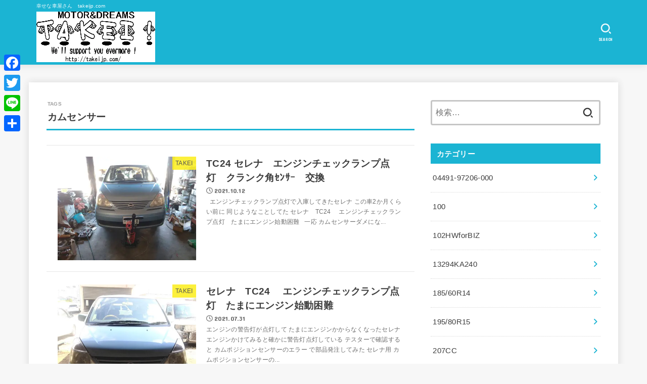

--- FILE ---
content_type: text/html; charset=UTF-8
request_url: https://takeijp.xsrv.jp/tag/%E3%82%AB%E3%83%A0%E3%82%BB%E3%83%B3%E3%82%B5%E3%83%BC/
body_size: 34736
content:
<!doctype html>
<html dir="ltr" lang="ja" prefix="og: https://ogp.me/ns#">
<head>
<meta charset="utf-8">
<meta http-equiv="X-UA-Compatible" content="IE=edge">
<meta name="HandheldFriendly" content="True">
<meta name="MobileOptimized" content="320">
<meta name="viewport" content="width=device-width, initial-scale=1"/>
<link rel="pingback" href="https://takeijp.xsrv.jp/xmlrpc.php">
<title>カムセンサー | 幸せな車屋さん</title>
	<style>img:is([sizes="auto" i], [sizes^="auto," i]) { contain-intrinsic-size: 3000px 1500px }</style>
	
		<!-- All in One SEO 4.9.0 - aioseo.com -->
	<meta name="robots" content="max-image-preview:large" />
	<link rel="canonical" href="https://takeijp.xsrv.jp/tag/%e3%82%ab%e3%83%a0%e3%82%bb%e3%83%b3%e3%82%b5%e3%83%bc/" />
	<meta name="generator" content="All in One SEO (AIOSEO) 4.9.0" />
		<script type="application/ld+json" class="aioseo-schema">
			{"@context":"https:\/\/schema.org","@graph":[{"@type":"BreadcrumbList","@id":"https:\/\/takeijp.xsrv.jp\/tag\/%E3%82%AB%E3%83%A0%E3%82%BB%E3%83%B3%E3%82%B5%E3%83%BC\/#breadcrumblist","itemListElement":[{"@type":"ListItem","@id":"https:\/\/takeijp.xsrv.jp#listItem","position":1,"name":"Home","item":"https:\/\/takeijp.xsrv.jp","nextItem":{"@type":"ListItem","@id":"https:\/\/takeijp.xsrv.jp\/tag\/%e3%82%ab%e3%83%a0%e3%82%bb%e3%83%b3%e3%82%b5%e3%83%bc\/#listItem","name":"\u30ab\u30e0\u30bb\u30f3\u30b5\u30fc"}},{"@type":"ListItem","@id":"https:\/\/takeijp.xsrv.jp\/tag\/%e3%82%ab%e3%83%a0%e3%82%bb%e3%83%b3%e3%82%b5%e3%83%bc\/#listItem","position":2,"name":"\u30ab\u30e0\u30bb\u30f3\u30b5\u30fc","previousItem":{"@type":"ListItem","@id":"https:\/\/takeijp.xsrv.jp#listItem","name":"Home"}}]},{"@type":"CollectionPage","@id":"https:\/\/takeijp.xsrv.jp\/tag\/%E3%82%AB%E3%83%A0%E3%82%BB%E3%83%B3%E3%82%B5%E3%83%BC\/#collectionpage","url":"https:\/\/takeijp.xsrv.jp\/tag\/%E3%82%AB%E3%83%A0%E3%82%BB%E3%83%B3%E3%82%B5%E3%83%BC\/","name":"\u30ab\u30e0\u30bb\u30f3\u30b5\u30fc | \u5e78\u305b\u306a\u8eca\u5c4b\u3055\u3093","inLanguage":"ja","isPartOf":{"@id":"https:\/\/takeijp.xsrv.jp\/#website"},"breadcrumb":{"@id":"https:\/\/takeijp.xsrv.jp\/tag\/%E3%82%AB%E3%83%A0%E3%82%BB%E3%83%B3%E3%82%B5%E3%83%BC\/#breadcrumblist"}},{"@type":"Organization","@id":"https:\/\/takeijp.xsrv.jp\/#organization","name":"\u5e78\u305b\u306a\u8eca\u5c4b\u3055\u3093","description":"\u5e78\u305b\u306a\u8eca\u5c4b\u3055\u3093\u3000takeijp.com","url":"https:\/\/takeijp.xsrv.jp\/","logo":{"@type":"ImageObject","url":"https:\/\/i0.wp.com\/takeijp.xsrv.jp\/wp-content\/uploads\/2024\/10\/cropped-qhm_logo-1-1.webp?fit=705%2C300&ssl=1","@id":"https:\/\/takeijp.xsrv.jp\/tag\/%E3%82%AB%E3%83%A0%E3%82%BB%E3%83%B3%E3%82%B5%E3%83%BC\/#organizationLogo","width":705,"height":300},"image":{"@id":"https:\/\/takeijp.xsrv.jp\/tag\/%E3%82%AB%E3%83%A0%E3%82%BB%E3%83%B3%E3%82%B5%E3%83%BC\/#organizationLogo"}},{"@type":"WebSite","@id":"https:\/\/takeijp.xsrv.jp\/#website","url":"https:\/\/takeijp.xsrv.jp\/","name":"\u5e78\u305b\u306a\u8eca\u5c4b\u3055\u3093","description":"\u5e78\u305b\u306a\u8eca\u5c4b\u3055\u3093\u3000takeijp.com","inLanguage":"ja","publisher":{"@id":"https:\/\/takeijp.xsrv.jp\/#organization"}}]}
		</script>
		<!-- All in One SEO -->

<link rel='dns-prefetch' href='//static.addtoany.com' />
<link rel='dns-prefetch' href='//stats.wp.com' />
<link rel='dns-prefetch' href='//fonts.googleapis.com' />
<link rel='dns-prefetch' href='//cdnjs.cloudflare.com' />
<link rel='dns-prefetch' href='//widgets.wp.com' />
<link rel='dns-prefetch' href='//s0.wp.com' />
<link rel='dns-prefetch' href='//0.gravatar.com' />
<link rel='dns-prefetch' href='//1.gravatar.com' />
<link rel='dns-prefetch' href='//2.gravatar.com' />
<link rel='dns-prefetch' href='//jetpack.wordpress.com' />
<link rel='dns-prefetch' href='//public-api.wordpress.com' />
<link rel='preconnect' href='//i0.wp.com' />
<link rel='preconnect' href='//c0.wp.com' />
<link rel="alternate" type="application/rss+xml" title="幸せな車屋さん &raquo; フィード" href="https://takeijp.xsrv.jp/feed/" />
<link rel="alternate" type="application/rss+xml" title="幸せな車屋さん &raquo; コメントフィード" href="https://takeijp.xsrv.jp/comments/feed/" />
<link rel="alternate" type="application/rss+xml" title="幸せな車屋さん &raquo; カムセンサー タグのフィード" href="https://takeijp.xsrv.jp/tag/%e3%82%ab%e3%83%a0%e3%82%bb%e3%83%b3%e3%82%b5%e3%83%bc/feed/" />
<script type="text/javascript">
/* <![CDATA[ */
window._wpemojiSettings = {"baseUrl":"https:\/\/s.w.org\/images\/core\/emoji\/15.0.3\/72x72\/","ext":".png","svgUrl":"https:\/\/s.w.org\/images\/core\/emoji\/15.0.3\/svg\/","svgExt":".svg","source":{"concatemoji":"https:\/\/takeijp.xsrv.jp\/wp-includes\/js\/wp-emoji-release.min.js?ver=6.7.4"}};
/*! This file is auto-generated */
!function(i,n){var o,s,e;function c(e){try{var t={supportTests:e,timestamp:(new Date).valueOf()};sessionStorage.setItem(o,JSON.stringify(t))}catch(e){}}function p(e,t,n){e.clearRect(0,0,e.canvas.width,e.canvas.height),e.fillText(t,0,0);var t=new Uint32Array(e.getImageData(0,0,e.canvas.width,e.canvas.height).data),r=(e.clearRect(0,0,e.canvas.width,e.canvas.height),e.fillText(n,0,0),new Uint32Array(e.getImageData(0,0,e.canvas.width,e.canvas.height).data));return t.every(function(e,t){return e===r[t]})}function u(e,t,n){switch(t){case"flag":return n(e,"\ud83c\udff3\ufe0f\u200d\u26a7\ufe0f","\ud83c\udff3\ufe0f\u200b\u26a7\ufe0f")?!1:!n(e,"\ud83c\uddfa\ud83c\uddf3","\ud83c\uddfa\u200b\ud83c\uddf3")&&!n(e,"\ud83c\udff4\udb40\udc67\udb40\udc62\udb40\udc65\udb40\udc6e\udb40\udc67\udb40\udc7f","\ud83c\udff4\u200b\udb40\udc67\u200b\udb40\udc62\u200b\udb40\udc65\u200b\udb40\udc6e\u200b\udb40\udc67\u200b\udb40\udc7f");case"emoji":return!n(e,"\ud83d\udc26\u200d\u2b1b","\ud83d\udc26\u200b\u2b1b")}return!1}function f(e,t,n){var r="undefined"!=typeof WorkerGlobalScope&&self instanceof WorkerGlobalScope?new OffscreenCanvas(300,150):i.createElement("canvas"),a=r.getContext("2d",{willReadFrequently:!0}),o=(a.textBaseline="top",a.font="600 32px Arial",{});return e.forEach(function(e){o[e]=t(a,e,n)}),o}function t(e){var t=i.createElement("script");t.src=e,t.defer=!0,i.head.appendChild(t)}"undefined"!=typeof Promise&&(o="wpEmojiSettingsSupports",s=["flag","emoji"],n.supports={everything:!0,everythingExceptFlag:!0},e=new Promise(function(e){i.addEventListener("DOMContentLoaded",e,{once:!0})}),new Promise(function(t){var n=function(){try{var e=JSON.parse(sessionStorage.getItem(o));if("object"==typeof e&&"number"==typeof e.timestamp&&(new Date).valueOf()<e.timestamp+604800&&"object"==typeof e.supportTests)return e.supportTests}catch(e){}return null}();if(!n){if("undefined"!=typeof Worker&&"undefined"!=typeof OffscreenCanvas&&"undefined"!=typeof URL&&URL.createObjectURL&&"undefined"!=typeof Blob)try{var e="postMessage("+f.toString()+"("+[JSON.stringify(s),u.toString(),p.toString()].join(",")+"));",r=new Blob([e],{type:"text/javascript"}),a=new Worker(URL.createObjectURL(r),{name:"wpTestEmojiSupports"});return void(a.onmessage=function(e){c(n=e.data),a.terminate(),t(n)})}catch(e){}c(n=f(s,u,p))}t(n)}).then(function(e){for(var t in e)n.supports[t]=e[t],n.supports.everything=n.supports.everything&&n.supports[t],"flag"!==t&&(n.supports.everythingExceptFlag=n.supports.everythingExceptFlag&&n.supports[t]);n.supports.everythingExceptFlag=n.supports.everythingExceptFlag&&!n.supports.flag,n.DOMReady=!1,n.readyCallback=function(){n.DOMReady=!0}}).then(function(){return e}).then(function(){var e;n.supports.everything||(n.readyCallback(),(e=n.source||{}).concatemoji?t(e.concatemoji):e.wpemoji&&e.twemoji&&(t(e.twemoji),t(e.wpemoji)))}))}((window,document),window._wpemojiSettings);
/* ]]> */
</script>
<style id='wp-emoji-styles-inline-css' type='text/css'>

	img.wp-smiley, img.emoji {
		display: inline !important;
		border: none !important;
		box-shadow: none !important;
		height: 1em !important;
		width: 1em !important;
		margin: 0 0.07em !important;
		vertical-align: -0.1em !important;
		background: none !important;
		padding: 0 !important;
	}
</style>
<link rel='stylesheet' id='wp-block-library-css' href='https://c0.wp.com/c/6.7.4/wp-includes/css/dist/block-library/style.min.css' type='text/css' media='all' />
<style id='rinkerg-gutenberg-rinker-style-inline-css' type='text/css'>
.wp-block-create-block-block{background-color:#21759b;color:#fff;padding:2px}

</style>
<link rel='stylesheet' id='aioseo/css/src/vue/standalone/blocks/table-of-contents/global.scss-css' href='https://takeijp.xsrv.jp/wp-content/plugins/all-in-one-seo-pack/dist/Lite/assets/css/table-of-contents/global.e90f6d47.css?ver=4.9.0' type='text/css' media='all' />
<link rel='stylesheet' id='mediaelement-css' href='https://c0.wp.com/c/6.7.4/wp-includes/js/mediaelement/mediaelementplayer-legacy.min.css' type='text/css' media='all' />
<link rel='stylesheet' id='wp-mediaelement-css' href='https://c0.wp.com/c/6.7.4/wp-includes/js/mediaelement/wp-mediaelement.min.css' type='text/css' media='all' />
<style id='jetpack-sharing-buttons-style-inline-css' type='text/css'>
.jetpack-sharing-buttons__services-list{display:flex;flex-direction:row;flex-wrap:wrap;gap:0;list-style-type:none;margin:5px;padding:0}.jetpack-sharing-buttons__services-list.has-small-icon-size{font-size:12px}.jetpack-sharing-buttons__services-list.has-normal-icon-size{font-size:16px}.jetpack-sharing-buttons__services-list.has-large-icon-size{font-size:24px}.jetpack-sharing-buttons__services-list.has-huge-icon-size{font-size:36px}@media print{.jetpack-sharing-buttons__services-list{display:none!important}}.editor-styles-wrapper .wp-block-jetpack-sharing-buttons{gap:0;padding-inline-start:0}ul.jetpack-sharing-buttons__services-list.has-background{padding:1.25em 2.375em}
</style>
<style id='classic-theme-styles-inline-css' type='text/css'>
/*! This file is auto-generated */
.wp-block-button__link{color:#fff;background-color:#32373c;border-radius:9999px;box-shadow:none;text-decoration:none;padding:calc(.667em + 2px) calc(1.333em + 2px);font-size:1.125em}.wp-block-file__button{background:#32373c;color:#fff;text-decoration:none}
</style>
<style id='global-styles-inline-css' type='text/css'>
:root{--wp--preset--aspect-ratio--square: 1;--wp--preset--aspect-ratio--4-3: 4/3;--wp--preset--aspect-ratio--3-4: 3/4;--wp--preset--aspect-ratio--3-2: 3/2;--wp--preset--aspect-ratio--2-3: 2/3;--wp--preset--aspect-ratio--16-9: 16/9;--wp--preset--aspect-ratio--9-16: 9/16;--wp--preset--color--black: #000;--wp--preset--color--cyan-bluish-gray: #abb8c3;--wp--preset--color--white: #fff;--wp--preset--color--pale-pink: #f78da7;--wp--preset--color--vivid-red: #cf2e2e;--wp--preset--color--luminous-vivid-orange: #ff6900;--wp--preset--color--luminous-vivid-amber: #fcb900;--wp--preset--color--light-green-cyan: #7bdcb5;--wp--preset--color--vivid-green-cyan: #00d084;--wp--preset--color--pale-cyan-blue: #8ed1fc;--wp--preset--color--vivid-cyan-blue: #0693e3;--wp--preset--color--vivid-purple: #9b51e0;--wp--preset--color--stk-palette-one: var(--stk-palette-color1);--wp--preset--color--stk-palette-two: var(--stk-palette-color2);--wp--preset--color--stk-palette-three: var(--stk-palette-color3);--wp--preset--color--stk-palette-four: var(--stk-palette-color4);--wp--preset--color--stk-palette-five: var(--stk-palette-color5);--wp--preset--color--stk-palette-six: var(--stk-palette-color6);--wp--preset--color--stk-palette-seven: var(--stk-palette-color7);--wp--preset--color--stk-palette-eight: var(--stk-palette-color8);--wp--preset--color--stk-palette-nine: var(--stk-palette-color9);--wp--preset--color--stk-palette-ten: var(--stk-palette-color10);--wp--preset--color--mainttlbg: var(--main-ttl-bg);--wp--preset--color--mainttltext: var(--main-ttl-color);--wp--preset--color--stkeditorcolor-1: var(--stk-editor-color1);--wp--preset--color--stkeditorcolor-2: var(--stk-editor-color2);--wp--preset--color--stkeditorcolor-3: var(--stk-editor-color3);--wp--preset--gradient--vivid-cyan-blue-to-vivid-purple: linear-gradient(135deg,rgba(6,147,227,1) 0%,rgb(155,81,224) 100%);--wp--preset--gradient--light-green-cyan-to-vivid-green-cyan: linear-gradient(135deg,rgb(122,220,180) 0%,rgb(0,208,130) 100%);--wp--preset--gradient--luminous-vivid-amber-to-luminous-vivid-orange: linear-gradient(135deg,rgba(252,185,0,1) 0%,rgba(255,105,0,1) 100%);--wp--preset--gradient--luminous-vivid-orange-to-vivid-red: linear-gradient(135deg,rgba(255,105,0,1) 0%,rgb(207,46,46) 100%);--wp--preset--gradient--very-light-gray-to-cyan-bluish-gray: linear-gradient(135deg,rgb(238,238,238) 0%,rgb(169,184,195) 100%);--wp--preset--gradient--cool-to-warm-spectrum: linear-gradient(135deg,rgb(74,234,220) 0%,rgb(151,120,209) 20%,rgb(207,42,186) 40%,rgb(238,44,130) 60%,rgb(251,105,98) 80%,rgb(254,248,76) 100%);--wp--preset--gradient--blush-light-purple: linear-gradient(135deg,rgb(255,206,236) 0%,rgb(152,150,240) 100%);--wp--preset--gradient--blush-bordeaux: linear-gradient(135deg,rgb(254,205,165) 0%,rgb(254,45,45) 50%,rgb(107,0,62) 100%);--wp--preset--gradient--luminous-dusk: linear-gradient(135deg,rgb(255,203,112) 0%,rgb(199,81,192) 50%,rgb(65,88,208) 100%);--wp--preset--gradient--pale-ocean: linear-gradient(135deg,rgb(255,245,203) 0%,rgb(182,227,212) 50%,rgb(51,167,181) 100%);--wp--preset--gradient--electric-grass: linear-gradient(135deg,rgb(202,248,128) 0%,rgb(113,206,126) 100%);--wp--preset--gradient--midnight: linear-gradient(135deg,rgb(2,3,129) 0%,rgb(40,116,252) 100%);--wp--preset--font-size--small: 13px;--wp--preset--font-size--medium: 20px;--wp--preset--font-size--large: 36px;--wp--preset--font-size--x-large: 42px;--wp--preset--spacing--20: 0.44rem;--wp--preset--spacing--30: 0.67rem;--wp--preset--spacing--40: 1rem;--wp--preset--spacing--50: 1.5rem;--wp--preset--spacing--60: 2.25rem;--wp--preset--spacing--70: 3.38rem;--wp--preset--spacing--80: 5.06rem;--wp--preset--shadow--natural: 6px 6px 9px rgba(0, 0, 0, 0.2);--wp--preset--shadow--deep: 12px 12px 50px rgba(0, 0, 0, 0.4);--wp--preset--shadow--sharp: 6px 6px 0px rgba(0, 0, 0, 0.2);--wp--preset--shadow--outlined: 6px 6px 0px -3px rgba(255, 255, 255, 1), 6px 6px rgba(0, 0, 0, 1);--wp--preset--shadow--crisp: 6px 6px 0px rgba(0, 0, 0, 1);}:where(.is-layout-flex){gap: 0.5em;}:where(.is-layout-grid){gap: 0.5em;}body .is-layout-flex{display: flex;}.is-layout-flex{flex-wrap: wrap;align-items: center;}.is-layout-flex > :is(*, div){margin: 0;}body .is-layout-grid{display: grid;}.is-layout-grid > :is(*, div){margin: 0;}:where(.wp-block-columns.is-layout-flex){gap: 2em;}:where(.wp-block-columns.is-layout-grid){gap: 2em;}:where(.wp-block-post-template.is-layout-flex){gap: 1.25em;}:where(.wp-block-post-template.is-layout-grid){gap: 1.25em;}.has-black-color{color: var(--wp--preset--color--black) !important;}.has-cyan-bluish-gray-color{color: var(--wp--preset--color--cyan-bluish-gray) !important;}.has-white-color{color: var(--wp--preset--color--white) !important;}.has-pale-pink-color{color: var(--wp--preset--color--pale-pink) !important;}.has-vivid-red-color{color: var(--wp--preset--color--vivid-red) !important;}.has-luminous-vivid-orange-color{color: var(--wp--preset--color--luminous-vivid-orange) !important;}.has-luminous-vivid-amber-color{color: var(--wp--preset--color--luminous-vivid-amber) !important;}.has-light-green-cyan-color{color: var(--wp--preset--color--light-green-cyan) !important;}.has-vivid-green-cyan-color{color: var(--wp--preset--color--vivid-green-cyan) !important;}.has-pale-cyan-blue-color{color: var(--wp--preset--color--pale-cyan-blue) !important;}.has-vivid-cyan-blue-color{color: var(--wp--preset--color--vivid-cyan-blue) !important;}.has-vivid-purple-color{color: var(--wp--preset--color--vivid-purple) !important;}.has-black-background-color{background-color: var(--wp--preset--color--black) !important;}.has-cyan-bluish-gray-background-color{background-color: var(--wp--preset--color--cyan-bluish-gray) !important;}.has-white-background-color{background-color: var(--wp--preset--color--white) !important;}.has-pale-pink-background-color{background-color: var(--wp--preset--color--pale-pink) !important;}.has-vivid-red-background-color{background-color: var(--wp--preset--color--vivid-red) !important;}.has-luminous-vivid-orange-background-color{background-color: var(--wp--preset--color--luminous-vivid-orange) !important;}.has-luminous-vivid-amber-background-color{background-color: var(--wp--preset--color--luminous-vivid-amber) !important;}.has-light-green-cyan-background-color{background-color: var(--wp--preset--color--light-green-cyan) !important;}.has-vivid-green-cyan-background-color{background-color: var(--wp--preset--color--vivid-green-cyan) !important;}.has-pale-cyan-blue-background-color{background-color: var(--wp--preset--color--pale-cyan-blue) !important;}.has-vivid-cyan-blue-background-color{background-color: var(--wp--preset--color--vivid-cyan-blue) !important;}.has-vivid-purple-background-color{background-color: var(--wp--preset--color--vivid-purple) !important;}.has-black-border-color{border-color: var(--wp--preset--color--black) !important;}.has-cyan-bluish-gray-border-color{border-color: var(--wp--preset--color--cyan-bluish-gray) !important;}.has-white-border-color{border-color: var(--wp--preset--color--white) !important;}.has-pale-pink-border-color{border-color: var(--wp--preset--color--pale-pink) !important;}.has-vivid-red-border-color{border-color: var(--wp--preset--color--vivid-red) !important;}.has-luminous-vivid-orange-border-color{border-color: var(--wp--preset--color--luminous-vivid-orange) !important;}.has-luminous-vivid-amber-border-color{border-color: var(--wp--preset--color--luminous-vivid-amber) !important;}.has-light-green-cyan-border-color{border-color: var(--wp--preset--color--light-green-cyan) !important;}.has-vivid-green-cyan-border-color{border-color: var(--wp--preset--color--vivid-green-cyan) !important;}.has-pale-cyan-blue-border-color{border-color: var(--wp--preset--color--pale-cyan-blue) !important;}.has-vivid-cyan-blue-border-color{border-color: var(--wp--preset--color--vivid-cyan-blue) !important;}.has-vivid-purple-border-color{border-color: var(--wp--preset--color--vivid-purple) !important;}.has-vivid-cyan-blue-to-vivid-purple-gradient-background{background: var(--wp--preset--gradient--vivid-cyan-blue-to-vivid-purple) !important;}.has-light-green-cyan-to-vivid-green-cyan-gradient-background{background: var(--wp--preset--gradient--light-green-cyan-to-vivid-green-cyan) !important;}.has-luminous-vivid-amber-to-luminous-vivid-orange-gradient-background{background: var(--wp--preset--gradient--luminous-vivid-amber-to-luminous-vivid-orange) !important;}.has-luminous-vivid-orange-to-vivid-red-gradient-background{background: var(--wp--preset--gradient--luminous-vivid-orange-to-vivid-red) !important;}.has-very-light-gray-to-cyan-bluish-gray-gradient-background{background: var(--wp--preset--gradient--very-light-gray-to-cyan-bluish-gray) !important;}.has-cool-to-warm-spectrum-gradient-background{background: var(--wp--preset--gradient--cool-to-warm-spectrum) !important;}.has-blush-light-purple-gradient-background{background: var(--wp--preset--gradient--blush-light-purple) !important;}.has-blush-bordeaux-gradient-background{background: var(--wp--preset--gradient--blush-bordeaux) !important;}.has-luminous-dusk-gradient-background{background: var(--wp--preset--gradient--luminous-dusk) !important;}.has-pale-ocean-gradient-background{background: var(--wp--preset--gradient--pale-ocean) !important;}.has-electric-grass-gradient-background{background: var(--wp--preset--gradient--electric-grass) !important;}.has-midnight-gradient-background{background: var(--wp--preset--gradient--midnight) !important;}.has-small-font-size{font-size: var(--wp--preset--font-size--small) !important;}.has-medium-font-size{font-size: var(--wp--preset--font-size--medium) !important;}.has-large-font-size{font-size: var(--wp--preset--font-size--large) !important;}.has-x-large-font-size{font-size: var(--wp--preset--font-size--x-large) !important;}
:where(.wp-block-post-template.is-layout-flex){gap: 1.25em;}:where(.wp-block-post-template.is-layout-grid){gap: 1.25em;}
:where(.wp-block-columns.is-layout-flex){gap: 2em;}:where(.wp-block-columns.is-layout-grid){gap: 2em;}
:root :where(.wp-block-pullquote){font-size: 1.5em;line-height: 1.6;}
</style>
<link rel='stylesheet' id='yyi_rinker_stylesheet-css' href='https://takeijp.xsrv.jp/wp-content/plugins/yyi-rinker/css/style.css?v=1.11.1' type='text/css' media='all' />
<link rel='stylesheet' id='stk_style-css' href='https://takeijp.xsrv.jp/wp-content/themes/jstork19/style.css?ver=5.3' type='text/css' media='all' />
<style id='stk_style-inline-css' type='text/css'>
:root{--stk-base-font-family:"游ゴシック","Yu Gothic","游ゴシック体","YuGothic","Hiragino Kaku Gothic ProN",Meiryo,sans-serif;--stk-base-font-size-pc:103%;--stk-base-font-size-sp:103%;--stk-font-weight:400;--stk-font-awesome-free:"Font Awesome 6 Free";--stk-font-awesome-brand:"Font Awesome 6 Brands";--wp--preset--font-size--medium:clamp(1.2em,2.5vw,20px);--wp--preset--font-size--large:clamp(1.5em,4.5vw,36px);--wp--preset--font-size--x-large:clamp(1.9em,5.25vw,42px);--wp--style--gallery-gap-default:.5em;--stk-flex-style:flex-start;--stk-wrap-width:1166px;--stk-wide-width:980px;--stk-main-width:728px;--stk-side-margin:32px;--stk-post-thumb-ratio:16/10;--stk-post-title-font_size:clamp(1.4em,4vw,1.9em);--stk-h1-font_size:clamp(1.4em,4vw,1.9em);--stk-h2-font_size:clamp(1.2em,2.6vw,1.3em);--stk-h2-normal-font_size:125%;--stk-h3-font_size:clamp(1.1em,2.3vw,1.15em);--stk-h4-font_size:105%;--stk-h5-font_size:100%;--stk-line_height:1.8;--stk-heading-line_height:1.5;--stk-heading-margin_top:2em;--stk-heading-margin_bottom:1em;--stk-margin:1.6em;--stk-h2-margin-rl:-2vw;--stk-el-margin-rl:-4vw;--stk-list-icon-size:1.8em;--stk-list-item-margin:.7em;--stk-list-margin:1em;--stk-h2-border_radius:3px;--stk-h2-border_width:4px;--stk-h3-border_width:4px;--stk-h4-border_width:4px;--stk-wttl-border_radius:0;--stk-wttl-border_width:2px;--stk-supplement-border_radius:4px;--stk-supplement-border_width:2px;--stk-supplement-sat:82%;--stk-supplement-lig:86%;--stk-box-border_radius:4px;--stk-box-border_width:2px;--stk-btn-border_radius:3px;--stk-btn-border_width:2px;--stk-post-radius:0;--stk-postlist-radius:0;--stk-cardlist-radius:0;--stk-shadow-s:1px 2px 10px rgba(0,0,0,.2);--stk-shadow-l:5px 10px 20px rgba(0,0,0,.2);--main-text-color:#3E3E3E;--main-link-color:#1bb4d3;--main-link-color-hover:#E69B9B;--main-ttl-bg:#1bb4d3;--main-ttl-bg-rgba:rgba(27,180,211,.1);--main-ttl-color:#fff;--header-bg:#1bb4d3;--header-bg-overlay:#0ea3c9;--header-logo-color:#ee2;--header-text-color:#edf9fc;--inner-content-bg:#fff;--label-bg:#fcee21;--label-text-color:#3e3e3e;--slider-text-color:#444;--side-text-color:#3e3e3e;--footer-bg:#666;--footer-text-color:#CACACA;--footer-link-color:#f7f7f7;--new-mark-bg:#ff6347;--oc-box-blue:#19b4ce;--oc-box-blue-inner:#d4f3ff;--oc-box-red:#ee5656;--oc-box-red-inner:#feeeed;--oc-box-yellow:#f7cf2e;--oc-box-yellow-inner:#fffae2;--oc-box-green:#39cd75;--oc-box-green-inner:#e8fbf0;--oc-box-pink:#f7b2b2;--oc-box-pink-inner:#fee;--oc-box-gray:#9c9c9c;--oc-box-gray-inner:#f5f5f5;--oc-box-black:#313131;--oc-box-black-inner:#404040;--oc-btn-rich_yellow:#f7cf2e;--oc-btn-rich_yellow-sdw:rgba(222,182,21,1);--oc-btn-rich_pink:#ee5656;--oc-btn-rich_pink-sdw:rgba(213,61,61,1);--oc-btn-rich_orange:#ef9b2f;--oc-btn-rich_orange-sdw:rgba(214,130,22,1);--oc-btn-rich_green:#39cd75;--oc-btn-rich_green-sdw:rgba(32,180,92,1);--oc-btn-rich_blue:#19b4ce;--oc-btn-rich_blue-sdw:rgba(0,155,181,1);--oc-base-border-color:rgba(125,125,125,.3);--oc-has-background-basic-padding:1.1em;--stk-maker-yellow:#ff6;--stk-maker-pink:#ffd5d5;--stk-maker-blue:#b5dfff;--stk-maker-green:#cff7c7;--stk-caption-font-size:11px;--stk-palette-color1:#abb8c3;--stk-palette-color2:#f78da7;--stk-palette-color3:#cf2e2e;--stk-palette-color4:#ff6900;--stk-palette-color5:#fcb900;--stk-palette-color6:#7bdcb5;--stk-palette-color7:#00d084;--stk-palette-color8:#8ed1fc;--stk-palette-color9:#0693e3;--stk-palette-color10:#9b51e0;--stk-editor-color1:#1bb4d3;--stk-editor-color2:#f55e5e;--stk-editor-color3:#ee2;--stk-editor-color1-rgba:rgba(27,180,211,.1);--stk-editor-color2-rgba:rgba(245,94,94,.1);--stk-editor-color3-rgba:rgba(238,238,34,.1)}
@media only screen and (max-width:980px){.site__logo.fs_custom .custom-logo{max-height:25px}.site__logo.fs_custom .text{font-size:25px}.site__logo .custom-logo,.site__logo .text-logo-link{margin-top:5px;margin-bottom:5px}}@media only screen and (min-width:981px){.site__logo.fs_custom .custom-logo{max-height:100px}.site__logo.fs_custom .text{font-size:100px}.site__logo .custom-logo,.site__logo .text-logo-link{margin-top:5px;margin-bottom:5px}}
</style>
<link rel='stylesheet' id='gf_font-css' href='https://fonts.googleapis.com/css?family=Concert+One&#038;display=swap' type='text/css' media='all' />
<style id='gf_font-inline-css' type='text/css'>
.gf {font-family: "Concert One", "游ゴシック", "Yu Gothic", "游ゴシック体", "YuGothic", "Hiragino Kaku Gothic ProN", Meiryo, sans-serif;}
</style>
<link rel='stylesheet' id='fontawesome-css' href='https://cdnjs.cloudflare.com/ajax/libs/font-awesome/6.5.2/css/all.min.css' type='text/css' media='all' />
<link rel='stylesheet' id='jetpack_likes-css' href='https://c0.wp.com/p/jetpack/15.2/modules/likes/style.css' type='text/css' media='all' />
<link rel='stylesheet' id='taxopress-frontend-css-css' href='https://takeijp.xsrv.jp/wp-content/plugins/simple-tags/assets/frontend/css/frontend.css?ver=3.28.0' type='text/css' media='all' />
<link rel='stylesheet' id='addtoany-css' href='https://takeijp.xsrv.jp/wp-content/plugins/add-to-any/addtoany.min.css?ver=1.16' type='text/css' media='all' />
<style id='addtoany-inline-css' type='text/css'>
@media screen and (max-width:980px){
.a2a_floating_style.a2a_vertical_style{display:none;}
}
@media screen and (min-width:981px){
.a2a_floating_style.a2a_default_style{display:none;}
}
</style>
<script type="text/javascript" id="addtoany-core-js-before">
/* <![CDATA[ */
window.a2a_config=window.a2a_config||{};a2a_config.callbacks=[];a2a_config.overlays=[];a2a_config.templates={};a2a_localize = {
	Share: "共有",
	Save: "ブックマーク",
	Subscribe: "購読",
	Email: "メール",
	Bookmark: "ブックマーク",
	ShowAll: "すべて表示する",
	ShowLess: "小さく表示する",
	FindServices: "サービスを探す",
	FindAnyServiceToAddTo: "追加するサービスを今すぐ探す",
	PoweredBy: "Powered by",
	ShareViaEmail: "メールでシェアする",
	SubscribeViaEmail: "メールで購読する",
	BookmarkInYourBrowser: "ブラウザにブックマーク",
	BookmarkInstructions: "このページをブックマークするには、 Ctrl+D または \u2318+D を押下。",
	AddToYourFavorites: "お気に入りに追加",
	SendFromWebOrProgram: "任意のメールアドレスまたはメールプログラムから送信",
	EmailProgram: "メールプログラム",
	More: "詳細&#8230;",
	ThanksForSharing: "共有ありがとうございます !",
	ThanksForFollowing: "フォローありがとうございます !"
};
/* ]]> */
</script>
<script type="text/javascript" defer src="https://static.addtoany.com/menu/page.js" id="addtoany-core-js"></script>
<script type="text/javascript" src="https://c0.wp.com/c/6.7.4/wp-includes/js/jquery/jquery.min.js" id="jquery-core-js"></script>
<script type="text/javascript" src="https://c0.wp.com/c/6.7.4/wp-includes/js/jquery/jquery-migrate.min.js" id="jquery-migrate-js"></script>
<script type="text/javascript" id="jquery-js-after">
/* <![CDATA[ */
jQuery(document).ready(function() {
	jQuery(".f6bc69ffeadc4e3c96c4af8dfb7a0cea").click(function() {
		jQuery.post(
			"https://takeijp.xsrv.jp/wp-admin/admin-ajax.php", {
				"action": "quick_adsense_onpost_ad_click",
				"quick_adsense_onpost_ad_index": jQuery(this).attr("data-index"),
				"quick_adsense_nonce": "79e116f80a",
			}, function(response) { }
		);
	});
});

jQuery(function($){$(".widget_categories li, .widget_nav_menu li").has("ul").toggleClass("accordionMenu");$(".widget ul.children , .widget ul.sub-menu").after("<span class='accordionBtn'></span>");$(".widget ul.children , .widget ul.sub-menu").hide();$("ul .accordionBtn").on("click",function(){$(this).prev("ul").slideToggle();$(this).toggleClass("active")})});
/* ]]> */
</script>
<script type="text/javascript" defer src="https://takeijp.xsrv.jp/wp-content/plugins/add-to-any/addtoany.min.js?ver=1.1" id="addtoany-jquery-js"></script>
<script type="text/javascript" src="https://takeijp.xsrv.jp/wp-content/plugins/yyi-rinker/js/event-tracking.js?v=1.11.1" id="yyi_rinker_event_tracking_script-js"></script>
<script type="text/javascript" src="https://takeijp.xsrv.jp/wp-content/plugins/simple-tags/assets/frontend/js/frontend.js?ver=3.28.0" id="taxopress-frontend-js-js"></script>
<link rel="https://api.w.org/" href="https://takeijp.xsrv.jp/wp-json/" /><link rel="alternate" title="JSON" type="application/json" href="https://takeijp.xsrv.jp/wp-json/wp/v2/tags/1217" /><link rel="EditURI" type="application/rsd+xml" title="RSD" href="https://takeijp.xsrv.jp/xmlrpc.php?rsd" />

	<style>img#wpstats{display:none}</style>
		<style>
.yyi-rinker-images {
    display: flex;
    justify-content: center;
    align-items: center;
    position: relative;

}
div.yyi-rinker-image img.yyi-rinker-main-img.hidden {
    display: none;
}

.yyi-rinker-images-arrow {
    cursor: pointer;
    position: absolute;
    top: 50%;
    display: block;
    margin-top: -11px;
    opacity: 0.6;
    width: 22px;
}

.yyi-rinker-images-arrow-left{
    left: -10px;
}
.yyi-rinker-images-arrow-right{
    right: -10px;
}

.yyi-rinker-images-arrow-left.hidden {
    display: none;
}

.yyi-rinker-images-arrow-right.hidden {
    display: none;
}
div.yyi-rinker-contents.yyi-rinker-design-tate  div.yyi-rinker-box{
    flex-direction: column;
}

div.yyi-rinker-contents.yyi-rinker-design-slim div.yyi-rinker-box .yyi-rinker-links {
    flex-direction: column;
}

div.yyi-rinker-contents.yyi-rinker-design-slim div.yyi-rinker-info {
    width: 100%;
}

div.yyi-rinker-contents.yyi-rinker-design-slim .yyi-rinker-title {
    text-align: center;
}

div.yyi-rinker-contents.yyi-rinker-design-slim .yyi-rinker-links {
    text-align: center;
}
div.yyi-rinker-contents.yyi-rinker-design-slim .yyi-rinker-image {
    margin: auto;
}

div.yyi-rinker-contents.yyi-rinker-design-slim div.yyi-rinker-info ul.yyi-rinker-links li {
	align-self: stretch;
}
div.yyi-rinker-contents.yyi-rinker-design-slim div.yyi-rinker-box div.yyi-rinker-info {
	padding: 0;
}
div.yyi-rinker-contents.yyi-rinker-design-slim div.yyi-rinker-box {
	flex-direction: column;
	padding: 14px 5px 0;
}

.yyi-rinker-design-slim div.yyi-rinker-box div.yyi-rinker-info {
	text-align: center;
}

.yyi-rinker-design-slim div.price-box span.price {
	display: block;
}

div.yyi-rinker-contents.yyi-rinker-design-slim div.yyi-rinker-info div.yyi-rinker-title a{
	font-size:16px;
}

div.yyi-rinker-contents.yyi-rinker-design-slim ul.yyi-rinker-links li.amazonkindlelink:before,  div.yyi-rinker-contents.yyi-rinker-design-slim ul.yyi-rinker-links li.amazonlink:before,  div.yyi-rinker-contents.yyi-rinker-design-slim ul.yyi-rinker-links li.rakutenlink:before, div.yyi-rinker-contents.yyi-rinker-design-slim ul.yyi-rinker-links li.yahoolink:before, div.yyi-rinker-contents.yyi-rinker-design-slim ul.yyi-rinker-links li.mercarilink:before {
	font-size:12px;
}

div.yyi-rinker-contents.yyi-rinker-design-slim ul.yyi-rinker-links li a {
	font-size: 13px;
}
.entry-content ul.yyi-rinker-links li {
	padding: 0;
}

div.yyi-rinker-contents .yyi-rinker-attention.attention_desing_right_ribbon {
    width: 89px;
    height: 91px;
    position: absolute;
    top: -1px;
    right: -1px;
    left: auto;
    overflow: hidden;
}

div.yyi-rinker-contents .yyi-rinker-attention.attention_desing_right_ribbon span {
    display: inline-block;
    width: 146px;
    position: absolute;
    padding: 4px 0;
    left: -13px;
    top: 12px;
    text-align: center;
    font-size: 12px;
    line-height: 24px;
    -webkit-transform: rotate(45deg);
    transform: rotate(45deg);
    box-shadow: 0 1px 3px rgba(0, 0, 0, 0.2);
}

div.yyi-rinker-contents .yyi-rinker-attention.attention_desing_right_ribbon {
    background: none;
}
.yyi-rinker-attention.attention_desing_right_ribbon .yyi-rinker-attention-after,
.yyi-rinker-attention.attention_desing_right_ribbon .yyi-rinker-attention-before{
display:none;
}
div.yyi-rinker-use-right_ribbon div.yyi-rinker-title {
    margin-right: 2rem;
}

				</style>
<!-- BEGIN: WP Social Bookmarking Light HEAD --><script>
    (function (d, s, id) {
        var js, fjs = d.getElementsByTagName(s)[0];
        if (d.getElementById(id)) return;
        js = d.createElement(s);
        js.id = id;
        js.src = "//connect.facebook.net/en_US/sdk.js#xfbml=1&version=v2.7";
        fjs.parentNode.insertBefore(js, fjs);
    }(document, 'script', 'facebook-jssdk'));
</script>
<style type="text/css">.wp_social_bookmarking_light{
    border: 0 !important;
    padding: 10px 0 20px 0 !important;
    margin: 0 !important;
}
.wp_social_bookmarking_light div{
    float: left !important;
    border: 0 !important;
    padding: 0 !important;
    margin: 0 5px 0px 0 !important;
    min-height: 30px !important;
    line-height: 18px !important;
    text-indent: 0 !important;
}
.wp_social_bookmarking_light img{
    border: 0 !important;
    padding: 0;
    margin: 0;
    vertical-align: top !important;
}
.wp_social_bookmarking_light_clear{
    clear: both !important;
}
#fb-root{
    display: none;
}
.wsbl_facebook_like iframe{
    max-width: none !important;
}
.wsbl_pinterest a{
    border: 0px !important;
}
</style>
<!-- END: WP Social Bookmarking Light HEAD -->

<!-- Jetpack Open Graph Tags -->
<meta property="og:type" content="website" />
<meta property="og:title" content="カムセンサー | 幸せな車屋さん" />
<meta property="og:url" content="https://takeijp.xsrv.jp/tag/%e3%82%ab%e3%83%a0%e3%82%bb%e3%83%b3%e3%82%b5%e3%83%bc/" />
<meta property="og:site_name" content="幸せな車屋さん" />
<meta property="og:image" content="https://i0.wp.com/takeijp.xsrv.jp/wp-content/uploads/2024/10/cropped-qhm_logo-1-1.webp?fit=705%2C300&#038;ssl=1" />
<meta property="og:image:width" content="705" />
<meta property="og:image:height" content="300" />
<meta property="og:image:alt" content="" />
<meta property="og:locale" content="ja_JP" />

<!-- End Jetpack Open Graph Tags -->
<link rel="icon" href="https://i0.wp.com/takeijp.xsrv.jp/wp-content/uploads/2017/05/cropped-9795.jpg?fit=32%2C32&#038;ssl=1" sizes="32x32" />
<link rel="icon" href="https://i0.wp.com/takeijp.xsrv.jp/wp-content/uploads/2017/05/cropped-9795.jpg?fit=192%2C192&#038;ssl=1" sizes="192x192" />
<link rel="apple-touch-icon" href="https://i0.wp.com/takeijp.xsrv.jp/wp-content/uploads/2017/05/cropped-9795.jpg?fit=180%2C180&#038;ssl=1" />
<meta name="msapplication-TileImage" content="https://i0.wp.com/takeijp.xsrv.jp/wp-content/uploads/2017/05/cropped-9795.jpg?fit=270%2C270&#038;ssl=1" />
</head>
<body class="archive tag tag-1217 wp-custom-logo wp-embed-responsive fixhead-active h_layout_pc_left_full h_layout_sp_left">
<svg xmlns="http://www.w3.org/2000/svg" width="0" height="0" focusable="false" role="none" style="visibility: hidden; position: absolute; left: -9999px; overflow: hidden;"><defs>
		<symbol viewBox="0 0 512 512" id="stk-facebook-svg"><path d="M504 256C504 119 393 8 256 8S8 119 8 256c0 123.78 90.69 226.38 209.25 245V327.69h-63V256h63v-54.64c0-62.15 37-96.48 93.67-96.48 27.14 0 55.52 4.84 55.52 4.84v61h-31.28c-30.8 0-40.41 19.12-40.41 38.73V256h68.78l-11 71.69h-57.78V501C413.31 482.38 504 379.78 504 256z"/></symbol>
		<symbol viewBox="0 0 512 512" id="stk-twitter-svg"><path d="M299.8,219.7L471,20.7h-40.6L281.7,193.4L163,20.7H26l179.6,261.4L26,490.7h40.6l157-182.5L349,490.7h137L299.8,219.7 L299.8,219.7z M244.2,284.3l-18.2-26L81.2,51.2h62.3l116.9,167.1l18.2,26l151.9,217.2h-62.3L244.2,284.3L244.2,284.3z"/></symbol>
		<symbol viewBox="0 0 576 512" id="stk-youtube-svg"><path d="M549.655 124.083c-6.281-23.65-24.787-42.276-48.284-48.597C458.781 64 288 64 288 64S117.22 64 74.629 75.486c-23.497 6.322-42.003 24.947-48.284 48.597-11.412 42.867-11.412 132.305-11.412 132.305s0 89.438 11.412 132.305c6.281 23.65 24.787 41.5 48.284 47.821C117.22 448 288 448 288 448s170.78 0 213.371-11.486c23.497-6.321 42.003-24.171 48.284-47.821 11.412-42.867 11.412-132.305 11.412-132.305s0-89.438-11.412-132.305zm-317.51 213.508V175.185l142.739 81.205-142.739 81.201z"/></symbol>
		<symbol viewBox="0 0 448 512" id="stk-instagram-svg"><path d="M224.1 141c-63.6 0-114.9 51.3-114.9 114.9s51.3 114.9 114.9 114.9S339 319.5 339 255.9 287.7 141 224.1 141zm0 189.6c-41.1 0-74.7-33.5-74.7-74.7s33.5-74.7 74.7-74.7 74.7 33.5 74.7 74.7-33.6 74.7-74.7 74.7zm146.4-194.3c0 14.9-12 26.8-26.8 26.8-14.9 0-26.8-12-26.8-26.8s12-26.8 26.8-26.8 26.8 12 26.8 26.8zm76.1 27.2c-1.7-35.9-9.9-67.7-36.2-93.9-26.2-26.2-58-34.4-93.9-36.2-37-2.1-147.9-2.1-184.9 0-35.8 1.7-67.6 9.9-93.9 36.1s-34.4 58-36.2 93.9c-2.1 37-2.1 147.9 0 184.9 1.7 35.9 9.9 67.7 36.2 93.9s58 34.4 93.9 36.2c37 2.1 147.9 2.1 184.9 0 35.9-1.7 67.7-9.9 93.9-36.2 26.2-26.2 34.4-58 36.2-93.9 2.1-37 2.1-147.8 0-184.8zM398.8 388c-7.8 19.6-22.9 34.7-42.6 42.6-29.5 11.7-99.5 9-132.1 9s-102.7 2.6-132.1-9c-19.6-7.8-34.7-22.9-42.6-42.6-11.7-29.5-9-99.5-9-132.1s-2.6-102.7 9-132.1c7.8-19.6 22.9-34.7 42.6-42.6 29.5-11.7 99.5-9 132.1-9s102.7-2.6 132.1 9c19.6 7.8 34.7 22.9 42.6 42.6 11.7 29.5 9 99.5 9 132.1s2.7 102.7-9 132.1z"/></symbol>
		<symbol viewBox="0 0 32 32" id="stk-line-svg"><path d="M25.82 13.151c0.465 0 0.84 0.38 0.84 0.841 0 0.46-0.375 0.84-0.84 0.84h-2.34v1.5h2.34c0.465 0 0.84 0.377 0.84 0.84 0 0.459-0.375 0.839-0.84 0.839h-3.181c-0.46 0-0.836-0.38-0.836-0.839v-6.361c0-0.46 0.376-0.84 0.84-0.84h3.181c0.461 0 0.836 0.38 0.836 0.84 0 0.465-0.375 0.84-0.84 0.84h-2.34v1.5zM20.68 17.172c0 0.36-0.232 0.68-0.576 0.795-0.085 0.028-0.177 0.041-0.265 0.041-0.281 0-0.521-0.12-0.68-0.333l-3.257-4.423v3.92c0 0.459-0.372 0.839-0.841 0.839-0.461 0-0.835-0.38-0.835-0.839v-6.361c0-0.36 0.231-0.68 0.573-0.793 0.080-0.031 0.181-0.044 0.259-0.044 0.26 0 0.5 0.139 0.66 0.339l3.283 4.44v-3.941c0-0.46 0.376-0.84 0.84-0.84 0.46 0 0.84 0.38 0.84 0.84zM13.025 17.172c0 0.459-0.376 0.839-0.841 0.839-0.46 0-0.836-0.38-0.836-0.839v-6.361c0-0.46 0.376-0.84 0.84-0.84 0.461 0 0.837 0.38 0.837 0.84zM9.737 18.011h-3.181c-0.46 0-0.84-0.38-0.84-0.839v-6.361c0-0.46 0.38-0.84 0.84-0.84 0.464 0 0.84 0.38 0.84 0.84v5.521h2.341c0.464 0 0.839 0.377 0.839 0.84 0 0.459-0.376 0.839-0.839 0.839zM32 13.752c0-7.161-7.18-12.989-16-12.989s-16 5.828-16 12.989c0 6.415 5.693 11.789 13.38 12.811 0.521 0.109 1.231 0.344 1.411 0.787 0.16 0.401 0.105 1.021 0.051 1.44l-0.219 1.36c-0.060 0.401-0.32 1.581 1.399 0.86 1.721-0.719 9.221-5.437 12.581-9.3 2.299-2.519 3.397-5.099 3.397-7.957z"/></symbol>
		<symbol viewBox="0 0 50 50" id="stk-feedly-svg"><path d="M20.42,44.65h9.94c1.59,0,3.12-.63,4.25-1.76l12-12c2.34-2.34,2.34-6.14,0-8.48L29.64,5.43c-2.34-2.34-6.14-2.34-8.48,0L4.18,22.4c-2.34,2.34-2.34,6.14,0,8.48l12,12c1.12,1.12,2.65,1.76,4.24,1.76Zm-2.56-11.39l-.95-.95c-.39-.39-.39-1.02,0-1.41l7.07-7.07c.39-.39,1.02-.39,1.41,0l2.12,2.12c.39,.39,.39,1.02,0,1.41l-5.9,5.9c-.19,.19-.44,.29-.71,.29h-2.34c-.27,0-.52-.11-.71-.29Zm10.36,4.71l-.95,.95c-.19,.19-.44,.29-.71,.29h-2.34c-.27,0-.52-.11-.71-.29l-.95-.95c-.39-.39-.39-1.02,0-1.41l2.12-2.12c.39-.39,1.02-.39,1.41,0l2.12,2.12c.39,.39,.39,1.02,0,1.41ZM11.25,25.23l12.73-12.73c.39-.39,1.02-.39,1.41,0l2.12,2.12c.39,.39,.39,1.02,0,1.41l-11.55,11.55c-.19,.19-.45,.29-.71,.29h-2.34c-.27,0-.52-.11-.71-.29l-.95-.95c-.39-.39-.39-1.02,0-1.41Z"/></symbol>
		<symbol viewBox="0 0 448 512" id="stk-tiktok-svg"><path d="M448,209.91a210.06,210.06,0,0,1-122.77-39.25V349.38A162.55,162.55,0,1,1,185,188.31V278.2a74.62,74.62,0,1,0,52.23,71.18V0l88,0a121.18,121.18,0,0,0,1.86,22.17h0A122.18,122.18,0,0,0,381,102.39a121.43,121.43,0,0,0,67,20.14Z"/></symbol>
		<symbol viewBox="0 0 50 50" id="stk-hatebu-svg"><path d="M5.53,7.51c5.39,0,10.71,0,16.02,0,.73,0,1.47,.06,2.19,.19,3.52,.6,6.45,3.36,6.99,6.54,.63,3.68-1.34,7.09-5.02,8.67-.32,.14-.63,.27-1.03,.45,3.69,.93,6.25,3.02,7.37,6.59,1.79,5.7-2.32,11.79-8.4,12.05-6.01,.26-12.03,.06-18.13,.06V7.51Zm8.16,28.37c.16,.03,.26,.07,.35,.07,1.82,0,3.64,.03,5.46,0,2.09-.03,3.73-1.58,3.89-3.62,.14-1.87-1.28-3.79-3.27-3.97-2.11-.19-4.25-.04-6.42-.04v7.56Zm-.02-13.77c1.46,0,2.83,0,4.2,0,.29,0,.58,0,.86-.03,1.67-.21,3.01-1.53,3.17-3.12,.16-1.62-.75-3.32-2.36-3.61-1.91-.34-3.89-.25-5.87-.35v7.1Z"/><path d="M43.93,30.53h-7.69V7.59h7.69V30.53Z"/><path d="M44,38.27c0,2.13-1.79,3.86-3.95,3.83-2.12-.03-3.86-1.77-3.85-3.85,0-2.13,1.8-3.86,3.96-3.83,2.12,.03,3.85,1.75,3.84,3.85Z"/></symbol>
		<symbol id="stk-pokect-svg" viewBox="0 0 50 50"><path d="M8.04,6.5c-2.24,.15-3.6,1.42-3.6,3.7v13.62c0,11.06,11,19.75,20.52,19.68,10.7-.08,20.58-9.11,20.58-19.68V10.2c0-2.28-1.44-3.57-3.7-3.7H8.04Zm8.67,11.08l8.25,7.84,8.26-7.84c3.7-1.55,5.31,2.67,3.79,3.9l-10.76,10.27c-.35,.33-2.23,.33-2.58,0l-10.76-10.27c-1.45-1.36,.44-5.65,3.79-3.9h0Z"/></symbol>
		<symbol id="stk-pinterest-svg" viewBox="0 0 50 50"><path d="M3.63,25c.11-6.06,2.25-11.13,6.43-15.19,4.18-4.06,9.15-6.12,14.94-6.18,6.23,.11,11.34,2.24,15.32,6.38,3.98,4.15,6,9.14,6.05,14.98-.11,6.01-2.25,11.06-6.43,15.15-4.18,4.09-9.15,6.16-14.94,6.21-2,0-4-.31-6.01-.92,.39-.61,.78-1.31,1.17-2.09,.44-.94,1-2.73,1.67-5.34,.17-.72,.42-1.7,.75-2.92,.39,.67,1.06,1.28,2,1.84,2.5,1.17,5.15,1.06,7.93-.33,2.89-1.67,4.9-4.26,6.01-7.76,1-3.67,.88-7.08-.38-10.22-1.25-3.15-3.49-5.41-6.72-6.8-4.06-1.17-8.01-1.04-11.85,.38s-6.51,3.85-8.01,7.3c-.39,1.28-.62,2.55-.71,3.8s-.04,2.47,.12,3.67,.59,2.27,1.25,3.21,1.56,1.67,2.67,2.17c.28,.11,.5,.11,.67,0,.22-.11,.44-.56,.67-1.33s.31-1.31,.25-1.59c-.06-.11-.17-.31-.33-.59-1.17-1.89-1.56-3.88-1.17-5.97,.39-2.09,1.25-3.85,2.59-5.3,2.06-1.84,4.47-2.84,7.22-3,2.75-.17,5.11,.59,7.05,2.25,1.06,1.22,1.74,2.7,2.04,4.42s.31,3.38,0,4.97c-.31,1.59-.85,3.07-1.63,4.47-1.39,2.17-3.03,3.28-4.92,3.34-1.11-.06-2.02-.49-2.71-1.29s-.91-1.74-.62-2.79c.11-.61,.44-1.81,1-3.59s.86-3.12,.92-4c-.17-2.12-1.14-3.2-2.92-3.26-1.39,.17-2.42,.79-3.09,1.88s-1.03,2.32-1.09,3.71c.17,1.62,.42,2.73,.75,3.34-.61,2.5-1.09,4.51-1.42,6.01-.11,.39-.42,1.59-.92,3.59s-.78,3.53-.83,4.59v2.34c-3.95-1.84-7.07-4.49-9.35-7.97-2.28-3.48-3.42-7.33-3.42-11.56Z"/></symbol>
		<symbol id="stk-user_url-svg" viewBox="0 0 50 50"><path d="M33.62,25c0,1.99-.11,3.92-.3,5.75H16.67c-.19-1.83-.38-3.76-.38-5.75s.19-3.92,.38-5.75h16.66c.19,1.83,.3,3.76,.3,5.75Zm13.65-5.75c.48,1.84,.73,3.76,.73,5.75s-.25,3.91-.73,5.75h-11.06c.19-1.85,.29-3.85,.29-5.75s-.1-3.9-.29-5.75h11.06Zm-.94-2.88h-10.48c-.9-5.74-2.68-10.55-4.97-13.62,7.04,1.86,12.76,6.96,15.45,13.62Zm-13.4,0h-15.87c.55-3.27,1.39-6.17,2.43-8.5,.94-2.12,1.99-3.66,3.01-4.63,1.01-.96,1.84-1.24,2.5-1.24s1.49,.29,2.5,1.24c1.02,.97,2.07,2.51,3.01,4.63,1.03,2.34,1.88,5.23,2.43,8.5h0Zm-29.26,0C6.37,9.72,12.08,4.61,19.12,2.76c-2.29,3.07-4.07,7.88-4.97,13.62H3.67Zm10.12,2.88c-.19,1.85-.37,3.77-.37,5.75s.18,3.9,.37,5.75H2.72c-.47-1.84-.72-3.76-.72-5.75s.25-3.91,.72-5.75H13.79Zm5.71,22.87c-1.03-2.34-1.88-5.23-2.43-8.5h15.87c-.55,3.27-1.39,6.16-2.43,8.5-.94,2.13-1.99,3.67-3.01,4.64-1.01,.95-1.84,1.24-2.58,1.24-.58,0-1.41-.29-2.42-1.24-1.02-.97-2.07-2.51-3.01-4.64h0Zm-.37,5.12c-7.04-1.86-12.76-6.96-15.45-13.62H14.16c.9,5.74,2.68,10.55,4.97,13.62h0Zm11.75,0c2.29-3.07,4.07-7.88,4.97-13.62h10.48c-2.7,6.66-8.41,11.76-15.45,13.62h0Z"/></symbol>
		<symbol id="stk-envelope-svg" viewBox="0 0 300 300"><path d="M300.03,81.5c0-30.25-24.75-55-55-55h-190c-30.25,0-55,24.75-55,55v140c0,30.25,24.75,55,55,55h190c30.25,0,55-24.75,55-55 V81.5z M37.4,63.87c4.75-4.75,11.01-7.37,17.63-7.37h190c6.62,0,12.88,2.62,17.63,7.37c4.75,4.75,7.37,11.01,7.37,17.63v5.56 c-0.32,0.2-0.64,0.41-0.95,0.64L160.2,169.61c-0.75,0.44-5.12,2.89-10.17,2.89c-4.99,0-9.28-2.37-10.23-2.94L30.99,87.7 c-0.31-0.23-0.63-0.44-0.95-0.64V81.5C30.03,74.88,32.65,68.62,37.4,63.87z M262.66,239.13c-4.75,4.75-11.01,7.37-17.63,7.37h-190 c-6.62,0-12.88-2.62-17.63-7.37c-4.75-4.75-7.37-11.01-7.37-17.63v-99.48l93.38,70.24c0.16,0.12,0.32,0.24,0.49,0.35 c1.17,0.81,11.88,7.88,26.13,7.88c14.25,0,24.96-7.07,26.14-7.88c0.17-0.11,0.33-0.23,0.49-0.35l93.38-70.24v99.48 C270.03,228.12,267.42,234.38,262.66,239.13z"/></symbol>
		<symbol viewBox="0 0 512 512" id="stk-amazon-svg"><path class="st0" d="M444.6,421.5L444.6,421.5C233.3,522,102.2,437.9,18.2,386.8c-5.2-3.2-14,0.8-6.4,9.6 C39.8,430.3,131.5,512,251.1,512c119.7,0,191-65.3,199.9-76.7C459.8,424,453.6,417.7,444.6,421.5z"/><path class="st0" d="M504,388.7L504,388.7c-5.7-7.4-34.5-8.8-52.7-6.5c-18.2,2.2-45.5,13.3-43.1,19.9c1.2,2.5,3.7,1.4,16.2,0.3 c12.5-1.2,47.6-5.7,54.9,3.9c7.3,9.6-11.2,55.4-14.6,62.8c-3.3,7.4,1.2,9.3,7.4,4.4c6.1-4.9,17-17.7,24.4-35.7 C503.9,419.6,508.3,394.3,504,388.7z"/><path class="st0" d="M302.6,147.3c-39.3,4.5-90.6,7.3-127.4,23.5c-42.4,18.3-72.2,55.7-72.2,110.7c0,70.4,44.4,105.6,101.4,105.6 c48.2,0,74.5-11.3,111.7-49.3c12.4,17.8,16.4,26.5,38.9,45.2c5,2.7,11.5,2.4,16-1.6l0,0h0c0,0,0,0,0,0l0.2,0.2 c13.5-12,38.1-33.4,51.9-45c5.5-4.6,4.6-11.9,0.2-18c-12.4-17.1-25.5-31.1-25.5-62.8V150.2c0-44.7,3.1-85.7-29.8-116.5 c-26-25-69.1-33.7-102-33.7c-64.4,0-136.3,24-151.5,103.7c-1.5,8.5,4.6,13,10.1,14.2l65.7,7c6.1-0.3,10.6-6.3,11.7-12.4 c5.6-27.4,28.7-40.7,54.5-40.7c13.9,0,29.7,5.1,38,17.6c9.4,13.9,8.2,33,8.2,49.1V147.3z M289.9,288.1 c-10.8,19.1-27.8,30.8-46.9,30.8c-26,0-41.2-19.8-41.2-49.1c0-57.7,51.7-68.2,100.7-68.2v14.7C302.6,242.6,303.2,264.7,289.9,288.1 z"/></symbol>
		<symbol viewBox="0 0 256 256" id="stk-link-svg"><path d="M85.56787,153.44629l67.88281-67.88184a12.0001,12.0001,0,1,1,16.97071,16.97071L102.53857,170.417a12.0001,12.0001,0,1,1-16.9707-16.9707ZM136.478,170.4248,108.19385,198.709a36,36,0,0,1-50.91211-50.91113l28.28418-28.28418A12.0001,12.0001,0,0,0,68.59521,102.543L40.311,130.82715a60.00016,60.00016,0,0,0,84.85351,84.85254l28.28418-28.28418A12.0001,12.0001,0,0,0,136.478,170.4248ZM215.6792,40.3125a60.06784,60.06784,0,0,0-84.85352,0L102.5415,68.59668a12.0001,12.0001,0,0,0,16.97071,16.9707L147.79639,57.2832a36,36,0,0,1,50.91211,50.91114l-28.28418,28.28418a12.0001,12.0001,0,0,0,16.9707,16.9707L215.6792,125.165a60.00052,60.00052,0,0,0,0-84.85254Z"/></symbol>
		</defs></svg>
<div id="container">

<header id="header" class="stk_header"><div class="inner-header wrap"><div class="site__logo fs_custom"><p class="site_description">幸せな車屋さん　takeijp.com</p><p class="site__logo__title img"><a href="https://takeijp.xsrv.jp/" class="custom-logo-link" rel="home"><img width="705" height="300" src="https://i0.wp.com/takeijp.xsrv.jp/wp-content/uploads/2024/10/cropped-qhm_logo-1-1.webp?fit=705%2C300&amp;ssl=1" class="custom-logo" alt="幸せな車屋さん" decoding="async" fetchpriority="high" srcset="https://i0.wp.com/takeijp.xsrv.jp/wp-content/uploads/2024/10/cropped-qhm_logo-1-1.webp?w=705&amp;ssl=1 705w, https://i0.wp.com/takeijp.xsrv.jp/wp-content/uploads/2024/10/cropped-qhm_logo-1-1.webp?resize=500%2C213&amp;ssl=1 500w, https://i0.wp.com/takeijp.xsrv.jp/wp-content/uploads/2024/10/cropped-qhm_logo-1-1.webp?resize=485%2C206&amp;ssl=1 485w" sizes="(max-width: 705px) 100vw, 705px" /></a></p></div><a href="#searchbox" data-remodal-target="searchbox" class="nav_btn search_btn" aria-label="SEARCH" title="SEARCH">
			<svg version="1.1" id="svgicon_search_btn" class="stk_svgicon nav_btn__svgicon" xmlns="http://www.w3.org/2000/svg" xmlns:xlink="http://www.w3.org/1999/xlink" x="0px"
				y="0px" viewBox="0 0 50 50" style="enable-background:new 0 0 50 50;" xml:space="preserve">
				<path fill="" d="M44.35,48.52l-4.95-4.95c-1.17-1.17-1.17-3.07,0-4.24l0,0c1.17-1.17,3.07-1.17,4.24,0l4.95,4.95c1.17,1.17,1.17,3.07,0,4.24
					l0,0C47.42,49.7,45.53,49.7,44.35,48.52z"/>
				<path fill="" d="M22.81,7c8.35,0,15.14,6.79,15.14,15.14s-6.79,15.14-15.14,15.14S7.67,30.49,7.67,22.14S14.46,7,22.81,7 M22.81,1
				C11.13,1,1.67,10.47,1.67,22.14s9.47,21.14,21.14,21.14s21.14-9.47,21.14-21.14S34.49,1,22.81,1L22.81,1z"/>
			</svg>
			<span class="text gf">search</span></a></div></header><div id="content">
<div id="inner-content" class="fadeIn wrap">
<main id="main">

<h1 class="archive-title ttl-tags h2">カムセンサー</h1>


<div class="archives-list simple-list">


<article class="post-list fadeInDown post-7023 post type-post status-publish format-standard has-post-thumbnail category-takei category-896 category-57 category-116 category-203 category-14 category-98 tag-c24 tag-kei tag-984 tag-460 tag-1217 tag-520 tag-733 tag-1084 tag-776 tag-213 tag-186 article">
<a href="https://takeijp.xsrv.jp/2021/10/12/tc24-%e3%82%bb%e3%83%ac%e3%83%8a%e3%80%80%e3%82%a8%e3%83%b3%e3%82%b8%e3%83%b3%e3%83%81%e3%82%a7%e3%83%83%e3%82%af%e3%83%a9%e3%83%b3%e3%83%97%e7%82%b9%e7%81%af%e3%80%80%e3%82%af%e3%83%a9%e3%83%b3/" rel="bookmark" title="TC24 セレナ　エンジンチェックランプ点灯　クランク角ｾﾝｻｰ　交換" class="post-list__link">
<figure class="eyecatch of-cover">
<img width="485" height="364" src="https://i0.wp.com/takeijp.xsrv.jp/wp-content/uploads/2021/10/219290.jpg?fit=485%2C364&amp;ssl=1" class="archives-eyecatch-image attachment-oc-post-thum wp-post-image" alt="" decoding="async" srcset="https://i0.wp.com/takeijp.xsrv.jp/wp-content/uploads/2021/10/219290.jpg?w=1477&amp;ssl=1 1477w, https://i0.wp.com/takeijp.xsrv.jp/wp-content/uploads/2021/10/219290.jpg?resize=300%2C225&amp;ssl=1 300w, https://i0.wp.com/takeijp.xsrv.jp/wp-content/uploads/2021/10/219290.jpg?resize=1024%2C768&amp;ssl=1 1024w, https://i0.wp.com/takeijp.xsrv.jp/wp-content/uploads/2021/10/219290.jpg?resize=768%2C576&amp;ssl=1 768w, https://i0.wp.com/takeijp.xsrv.jp/wp-content/uploads/2021/10/219290.jpg?resize=485%2C364&amp;ssl=1 485w" sizes="(max-width: 485px) 45vw, 485px" /><span class="osusume-label cat-name cat-id-287">TAKEI</span></figure>

<section class="archives-list-entry-content">
<h1 class="entry-title">TC24 セレナ　エンジンチェックランプ点灯　クランク角ｾﾝｻｰ　交換</h1><div class="byline entry-meta vcard"><time class="time__date gf">2021.10.12</time></div><div class="description"><p>&nbsp; エンジンチェックランプ点灯で入庫してきたセレナ この車2か月くらい前に 同じようなことしてた セレナ　TC24 　エンジンチェックランプ点灯　たまにエンジン始動困難 &nbsp; 一応 カムセンサーダメにな...</p></div></section>
</a>
</article>


<article class="post-list fadeInDown post-6041 post type-post status-publish format-standard has-post-thumbnail category-takei category-1216 category-1214 category-1215 category-896 category-57 category-116 category-203 category-14 category-98 tag-c24 tag-kei tag-984 tag-1219 tag-1217 tag-1218 tag-520 tag-776 tag-213 tag-226 article">
<a href="https://takeijp.xsrv.jp/2021/07/31/%e3%82%bb%e3%83%ac%e3%83%8a%e3%80%80tc24-%e3%80%80%e3%82%a8%e3%83%b3%e3%82%b8%e3%83%b3%e3%83%81%e3%82%a7%e3%83%83%e3%82%af%e3%83%a9%e3%83%b3%e3%83%97%e7%82%b9%e7%81%af%e3%80%80%e3%81%9f%e3%81%be/" rel="bookmark" title="セレナ　TC24 　エンジンチェックランプ点灯　たまにエンジン始動困難" class="post-list__link">
<figure class="eyecatch of-cover">
<img width="485" height="366" src="https://i0.wp.com/takeijp.xsrv.jp/wp-content/uploads/2021/07/195256.jpg?fit=485%2C366&amp;ssl=1" class="archives-eyecatch-image attachment-oc-post-thum wp-post-image" alt="" decoding="async" srcset="https://i0.wp.com/takeijp.xsrv.jp/wp-content/uploads/2021/07/195256.jpg?w=1169&amp;ssl=1 1169w, https://i0.wp.com/takeijp.xsrv.jp/wp-content/uploads/2021/07/195256.jpg?resize=300%2C226&amp;ssl=1 300w, https://i0.wp.com/takeijp.xsrv.jp/wp-content/uploads/2021/07/195256.jpg?resize=1024%2C773&amp;ssl=1 1024w, https://i0.wp.com/takeijp.xsrv.jp/wp-content/uploads/2021/07/195256.jpg?resize=768%2C579&amp;ssl=1 768w, https://i0.wp.com/takeijp.xsrv.jp/wp-content/uploads/2021/07/195256.jpg?resize=485%2C366&amp;ssl=1 485w" sizes="(max-width: 485px) 45vw, 485px" /><span class="osusume-label cat-name cat-id-287">TAKEI</span></figure>

<section class="archives-list-entry-content">
<h1 class="entry-title">セレナ　TC24 　エンジンチェックランプ点灯　たまにエンジン始動困難</h1><div class="byline entry-meta vcard"><time class="time__date gf">2021.07.31</time></div><div class="description"><p>エンジンの警告灯が点灯して たまにエンジンかからなくなったセレナ エンジンかけてみると確かに警告灯点灯している テスターで確認すると カムポジションセンサーのエラー で部品発注してみた セレナ用 カムポジションセンサーの...</p></div></section>
</a>
</article>

</div>

<nav class="pagination"></nav>

</main>
<div id="sidebar1" class="sidebar" role="complementary"><div id="search-2" class="widget widget_search"><form role="search" method="get" class="searchform" action="https://takeijp.xsrv.jp/">
				<label class="searchform_label">
					<span class="screen-reader-text">検索:</span>
					<input type="search" class="searchform_input" placeholder="検索&hellip;" value="" name="s" />
				</label>
				<button type="submit" class="searchsubmit">
		<svg version="1.1" class="stk_svgicon svgicon_searchform" xmlns="http://www.w3.org/2000/svg" xmlns:xlink="http://www.w3.org/1999/xlink" x="0px"
			y="0px" viewBox="0 0 50 50" style="enable-background:new 0 0 50 50;" xml:space="preserve">
			<path fill="#333" d="M44.35,48.52l-4.95-4.95c-1.17-1.17-1.17-3.07,0-4.24l0,0c1.17-1.17,3.07-1.17,4.24,0l4.95,4.95c1.17,1.17,1.17,3.07,0,4.24
				l0,0C47.42,49.7,45.53,49.7,44.35,48.52z"/>
			<path fill="#333" d="M22.81,7c8.35,0,15.14,6.79,15.14,15.14s-6.79,15.14-15.14,15.14S7.67,30.49,7.67,22.14S14.46,7,22.81,7 M22.81,1
			C11.13,1,1.67,10.47,1.67,22.14s9.47,21.14,21.14,21.14s21.14-9.47,21.14-21.14S34.49,1,22.81,1L22.81,1z"/>
		</svg>
		</button>
			</form></div><div id="text-3" class="widget widget_text">			<div class="textwidget"><script type="text/javascript" src="http://image.d-064.com/af_banner/rotation_banner.php?hid=189157&img=6600500"></script><noscript><a href="http://www.d-064.com/touroku/han_touroku.php?hid=189157" target="_blank" rel="nofollow"><img border="0" width="300" height="250" src="http://image.d-064.com/af_banner/rotation_banner.php?hid=189157&img=0" alt=""></a></noscript></div>
		</div><div id="text-5" class="widget widget_text">			<div class="textwidget"><script type="text/javascript" src="http://image.d-064.com/af_banner/rotation_banner.php?hid=189157&img=63002502"></script><noscript><a href="http://www.d-064.com/touroku/han_touroku.php?hid=189157" target="_blank" rel="nofollow"><img border="0" width="300" height="250" src="http://image.d-064.com/af_banner/rotation_banner.php?hid=189157&img=0" alt=""></a></noscript></div>
		</div><div id="categories-2" class="widget widget_categories"><h4 class="widgettitle gf"><span>カテゴリー</span></h4>
			<ul>
					<li class="cat-item cat-item-1101"><a href="https://takeijp.xsrv.jp/category/04491-97206-000/">04491-97206-000</a>
</li>
	<li class="cat-item cat-item-312"><a href="https://takeijp.xsrv.jp/category/100/">100</a>
</li>
	<li class="cat-item cat-item-300"><a href="https://takeijp.xsrv.jp/category/102hwforbiz/">102HWforBIZ</a>
</li>
	<li class="cat-item cat-item-1172"><a href="https://takeijp.xsrv.jp/category/13294ka240/">13294KA240</a>
</li>
	<li class="cat-item cat-item-496"><a href="https://takeijp.xsrv.jp/category/185-60r14/">185/60R14</a>
</li>
	<li class="cat-item cat-item-842"><a href="https://takeijp.xsrv.jp/category/195-80r15/">195/80R15</a>
</li>
	<li class="cat-item cat-item-745"><a href="https://takeijp.xsrv.jp/category/207cc/">207CC</a>
</li>
	<li class="cat-item cat-item-476"><a href="https://takeijp.xsrv.jp/category/20%e3%82%a4%e3%83%b3%e3%83%81/">20インチ</a>
</li>
	<li class="cat-item cat-item-936"><a href="https://takeijp.xsrv.jp/category/215-55r17/">215/55R17</a>
</li>
	<li class="cat-item cat-item-594"><a href="https://takeijp.xsrv.jp/category/215-65r116/">215/65R116</a>
</li>
	<li class="cat-item cat-item-709"><a href="https://takeijp.xsrv.jp/category/225-40r18/">225/40R18</a>
</li>
	<li class="cat-item cat-item-1138"><a href="https://takeijp.xsrv.jp/category/245-35r20/">245/35R20</a>
</li>
	<li class="cat-item cat-item-477"><a href="https://takeijp.xsrv.jp/category/245-35zr20/">245/35ZR20</a>
</li>
	<li class="cat-item cat-item-162"><a href="https://takeijp.xsrv.jp/category/3000%ef%bd%8dah/">3000ｍAh</a>
</li>
	<li class="cat-item cat-item-1163"><a href="https://takeijp.xsrv.jp/category/30102-pz3-j02/">30102-PZ3-J02</a>
</li>
	<li class="cat-item cat-item-1161"><a href="https://takeijp.xsrv.jp/category/30103-pe9-006/">30103-PE9-006</a>
</li>
	<li class="cat-item cat-item-1162"><a href="https://takeijp.xsrv.jp/category/30110-pz3-006/">30110-PZ3-006</a>
</li>
	<li class="cat-item cat-item-255"><a href="https://takeijp.xsrv.jp/category/30%e3%83%97%e3%83%aa%e3%82%a6%e3%82%b9/">30プリウス</a>
</li>
	<li class="cat-item cat-item-1131"><a href="https://takeijp.xsrv.jp/category/39540-tf9-j03-nh167l/">39540-TF9-J03 NH167L</a>
</li>
	<li class="cat-item cat-item-955"><a href="https://takeijp.xsrv.jp/category/5%e9%80%9f%e3%83%9e%e3%83%8b%e3%83%a5%e3%82%a2%e3%83%ab/">5速マニュアル</a>
</li>
	<li class="cat-item cat-item-1061"><a href="https://takeijp.xsrv.jp/category/72115-sfa-j01/">72115-SFA-J01</a>
</li>
	<li class="cat-item cat-item-485"><a href="https://takeijp.xsrv.jp/category/83131ka010/">83131KA010</a>
</li>
	<li class="cat-item cat-item-153"><a href="https://takeijp.xsrv.jp/category/86120-28510/">86120-28510</a>
</li>
	<li class="cat-item cat-item-149"><a href="https://takeijp.xsrv.jp/category/86790-28190/">86790-28190</a>
</li>
	<li class="cat-item cat-item-152"><a href="https://takeijp.xsrv.jp/category/86790-28210/">86790-28210</a>
</li>
	<li class="cat-item cat-item-293"><a href="https://takeijp.xsrv.jp/category/8%e3%83%8a%e3%83%b3%e3%83%90%e3%83%bc/">8ナンバー</a>
</li>
	<li class="cat-item cat-item-177"><a href="https://takeijp.xsrv.jp/category/acr50/">ACR50</a>
</li>
	<li class="cat-item cat-item-498"><a href="https://takeijp.xsrv.jp/category/advan-neova-ad07/">ADVAN NEOVA AD07</a>
</li>
	<li class="cat-item cat-item-663"><a href="https://takeijp.xsrv.jp/category/air%e3%83%9a%e3%82%a4/">Airペイ</a>
</li>
	<li class="cat-item cat-item-6"><a href="https://takeijp.xsrv.jp/category/amazon/">amazon</a>
</li>
	<li class="cat-item cat-item-7"><a href="https://takeijp.xsrv.jp/category/amazon-fba/">amazon FBA</a>
</li>
	<li class="cat-item cat-item-523"><a href="https://takeijp.xsrv.jp/category/anh20w/">ANH20W</a>
</li>
	<li class="cat-item cat-item-301"><a href="https://takeijp.xsrv.jp/category/apn/">APN</a>
</li>
	<li class="cat-item cat-item-302"><a href="https://takeijp.xsrv.jp/category/apn%e8%a8%ad%e5%ae%9a/">APN設定</a>
</li>
	<li class="cat-item cat-item-1212"><a href="https://takeijp.xsrv.jp/category/atf/">ATF</a>
</li>
	<li class="cat-item cat-item-488"><a href="https://takeijp.xsrv.jp/category/auwallet/">AUWALLET</a>
</li>
	<li class="cat-item cat-item-30"><a href="https://takeijp.xsrv.jp/category/avg/">AVG</a>
</li>
	<li class="cat-item cat-item-148"><a href="https://takeijp.xsrv.jp/category/azr60/">AZR60</a>
</li>
	<li class="cat-item cat-item-514"><a href="https://takeijp.xsrv.jp/category/azwagon/">AZWAGON</a>
</li>
	<li class="cat-item cat-item-161"><a href="https://takeijp.xsrv.jp/category/b-1203f2/">B-1203F2</a>
</li>
	<li class="cat-item cat-item-450"><a href="https://takeijp.xsrv.jp/category/b-mobile-s/">b-mobile S</a>
</li>
	<li class="cat-item cat-item-125"><a href="https://takeijp.xsrv.jp/category/baby-g/">Baby-G</a>
</li>
	<li class="cat-item cat-item-181"><a href="https://takeijp.xsrv.jp/category/bb/">Bb</a>
</li>
	<li class="cat-item cat-item-1036"><a href="https://takeijp.xsrv.jp/category/blefw/">BLEFW</a>
</li>
	<li class="cat-item cat-item-216"><a href="https://takeijp.xsrv.jp/category/bluetooth/">Bluetooth</a>
</li>
	<li class="cat-item cat-item-126"><a href="https://takeijp.xsrv.jp/category/blx-100/">BLX-100</a>
</li>
	<li class="cat-item cat-item-32"><a href="https://takeijp.xsrv.jp/category/bmts/">BMTS</a>
</li>
	<li class="cat-item cat-item-232"><a href="https://takeijp.xsrv.jp/category/bmw/">BMW</a>
</li>
	<li class="cat-item cat-item-1124"><a href="https://takeijp.xsrv.jp/category/c24/">C24</a>
</li>
	<li class="cat-item cat-item-646"><a href="https://takeijp.xsrv.jp/category/c25/">C25</a>
</li>
	<li class="cat-item cat-item-46"><a href="https://takeijp.xsrv.jp/category/cd/">CD</a>
</li>
	<li class="cat-item cat-item-1040"><a href="https://takeijp.xsrv.jp/category/cr2354/">CR2354</a>
</li>
	<li class="cat-item cat-item-172"><a href="https://takeijp.xsrv.jp/category/d/">D$</a>
</li>
	<li class="cat-item cat-item-1195"><a href="https://takeijp.xsrv.jp/category/da16t/">DA16T</a>
</li>
	<li class="cat-item cat-item-725"><a href="https://takeijp.xsrv.jp/category/da52t/">DA52T</a>
</li>
	<li class="cat-item cat-item-831"><a href="https://takeijp.xsrv.jp/category/da64v%e3%80%80/">DA64V　</a>
</li>
	<li class="cat-item cat-item-746"><a href="https://takeijp.xsrv.jp/category/depollution-system-faulty/">Depollution system faulty</a>
</li>
	<li class="cat-item cat-item-182"><a href="https://takeijp.xsrv.jp/category/dex/">DEX</a>
</li>
	<li class="cat-item cat-item-327"><a href="https://takeijp.xsrv.jp/category/dropbox/">DROPBOX</a>
</li>
	<li class="cat-item cat-item-1179"><a href="https://takeijp.xsrv.jp/category/e12/">E12</a>
</li>
	<li class="cat-item cat-item-816"><a href="https://takeijp.xsrv.jp/category/ef/">EF</a>
</li>
	<li class="cat-item cat-item-1080"><a href="https://takeijp.xsrv.jp/category/ekwagon/">EKWAGON</a>
</li>
	<li class="cat-item cat-item-61"><a href="https://takeijp.xsrv.jp/category/etc%e5%8f%96%e3%82%8a%e4%bb%98%e3%81%91/">ETC取り付け</a>
</li>
	<li class="cat-item cat-item-241"><a href="https://takeijp.xsrv.jp/category/facebook/">facebook</a>
</li>
	<li class="cat-item cat-item-228"><a href="https://takeijp.xsrv.jp/category/fba/">FBA</a>
</li>
	<li class="cat-item cat-item-1021"><a href="https://takeijp.xsrv.jp/category/forza/">FORZA</a>
</li>
	<li class="cat-item cat-item-128"><a href="https://takeijp.xsrv.jp/category/g-shock/">G-SHOCK</a>
</li>
	<li class="cat-item cat-item-655"><a href="https://takeijp.xsrv.jp/category/gb3/">GB3</a>
</li>
	<li class="cat-item cat-item-1248"><a href="https://takeijp.xsrv.jp/category/gd1/">GD1</a>
</li>
	<li class="cat-item cat-item-77"><a href="https://takeijp.xsrv.jp/category/google%e3%82%b9%e3%83%97%e3%83%ac%e3%83%83%e3%83%89%e3%82%b7%e3%83%bc%e3%83%88/">googleスプレッドシート</a>
</li>
	<li class="cat-item cat-item-1128"><a href="https://takeijp.xsrv.jp/category/gp2/">GP2</a>
</li>
	<li class="cat-item cat-item-806"><a href="https://takeijp.xsrv.jp/category/gp3/">GP3</a>
</li>
	<li class="cat-item cat-item-962"><a href="https://takeijp.xsrv.jp/category/gsr55/">GSR55</a>
</li>
	<li class="cat-item cat-item-581"><a href="https://takeijp.xsrv.jp/category/gto/">GTO</a>
</li>
	<li class="cat-item cat-item-1113"><a href="https://takeijp.xsrv.jp/category/gx100/">GX100</a>
</li>
	<li class="cat-item cat-item-1067"><a href="https://takeijp.xsrv.jp/category/h31a/">H31A</a>
</li>
	<li class="cat-item cat-item-735"><a href="https://takeijp.xsrv.jp/category/ha3/">HA3</a>
</li>
	<li class="cat-item cat-item-404"><a href="https://takeijp.xsrv.jp/category/hdd/">HDD</a>
</li>
	<li class="cat-item cat-item-684"><a href="https://takeijp.xsrv.jp/category/he21s/">HE21S</a>
</li>
	<li class="cat-item cat-item-579"><a href="https://takeijp.xsrv.jp/category/hfc134a/">HFC134a</a>
</li>
	<li class="cat-item cat-item-516"><a href="https://takeijp.xsrv.jp/category/hfc27/">HFC27</a>
</li>
	<li class="cat-item cat-item-570"><a href="https://takeijp.xsrv.jp/category/hh3/">HH3</a>
</li>
	<li class="cat-item cat-item-171"><a href="https://takeijp.xsrv.jp/category/hid/">HID</a>
</li>
	<li class="cat-item cat-item-808"><a href="https://takeijp.xsrv.jp/category/hmmf/">HMMF</a>
</li>
	<li class="cat-item cat-item-1255"><a href="https://takeijp.xsrv.jp/category/hos-02b/">HOS-02B</a>
</li>
	<li class="cat-item cat-item-68"><a href="https://takeijp.xsrv.jp/category/hp/">HP</a>
</li>
	<li class="cat-item cat-item-26"><a href="https://takeijp.xsrv.jp/category/ibsa/">IBSA</a>
</li>
	<li class="cat-item cat-item-931"><a href="https://takeijp.xsrv.jp/category/ih01/">IH01</a>
</li>
	<li class="cat-item cat-item-322"><a href="https://takeijp.xsrv.jp/category/instagram/">Instagram</a>
</li>
	<li class="cat-item cat-item-221"><a href="https://takeijp.xsrv.jp/category/iphone/">iPhone</a>
</li>
	<li class="cat-item cat-item-215"><a href="https://takeijp.xsrv.jp/category/iphone6s/">iphone6s</a>
</li>
	<li class="cat-item cat-item-686"><a href="https://takeijp.xsrv.jp/category/ja11c/">JA11C</a>
</li>
	<li class="cat-item cat-item-1189"><a href="https://takeijp.xsrv.jp/category/ja4/">JA4</a>
</li>
	<li class="cat-item cat-item-62"><a href="https://takeijp.xsrv.jp/category/jb23/">JB23</a>
</li>
	<li class="cat-item cat-item-965"><a href="https://takeijp.xsrv.jp/category/jb23w/">JB23W</a>
</li>
	<li class="cat-item cat-item-438"><a href="https://takeijp.xsrv.jp/category/jb5/">JB5</a>
</li>
	<li class="cat-item cat-item-741"><a href="https://takeijp.xsrv.jp/category/kei/">KEI</a>
</li>
	<li class="cat-item cat-item-527"><a href="https://takeijp.xsrv.jp/category/ks%e3%82%b5%e3%83%b3%e3%83%90%e3%83%bc/">KSサンバー</a>
</li>
	<li class="cat-item cat-item-904"><a href="https://takeijp.xsrv.jp/category/l175/">L175</a>
</li>
	<li class="cat-item cat-item-814"><a href="https://takeijp.xsrv.jp/category/l250s/">L250S</a>
</li>
	<li class="cat-item cat-item-243"><a href="https://takeijp.xsrv.jp/category/l350s/">L350S</a>
</li>
	<li class="cat-item cat-item-197"><a href="https://takeijp.xsrv.jp/category/l360s/">L360S</a>
</li>
	<li class="cat-item cat-item-1009"><a href="https://takeijp.xsrv.jp/category/l700s/">L700S</a>
</li>
	<li class="cat-item cat-item-1100"><a href="https://takeijp.xsrv.jp/category/l710s/">L710S</a>
</li>
	<li class="cat-item cat-item-1149"><a href="https://takeijp.xsrv.jp/category/la-jb1/">LA-JB1</a>
</li>
	<li class="cat-item cat-item-1256"><a href="https://takeijp.xsrv.jp/category/la250s/">LA250S</a>
</li>
	<li class="cat-item cat-item-970"><a href="https://takeijp.xsrv.jp/category/lh119v/">LH119V</a>
</li>
	<li class="cat-item cat-item-873"><a href="https://takeijp.xsrv.jp/category/ls/">LS</a>
</li>
	<li class="cat-item cat-item-954"><a href="https://takeijp.xsrv.jp/category/m21s/">M21S</a>
</li>
	<li class="cat-item cat-item-801"><a href="https://takeijp.xsrv.jp/category/m900a/">M900A</a>
</li>
	<li class="cat-item cat-item-331"><a href="https://takeijp.xsrv.jp/category/mac/">MAC</a>
</li>
	<li class="cat-item cat-item-511"><a href="https://takeijp.xsrv.jp/category/mc21s/">MC21S</a>
</li>
	<li class="cat-item cat-item-1019"><a href="https://takeijp.xsrv.jp/category/mf08/">MF08</a>
</li>
	<li class="cat-item cat-item-74"><a href="https://takeijp.xsrv.jp/category/mh21s/">MH21S</a>
</li>
	<li class="cat-item cat-item-75"><a href="https://takeijp.xsrv.jp/category/mh22s/">MH22S</a>
</li>
	<li class="cat-item cat-item-349"><a href="https://takeijp.xsrv.jp/category/microsoft-office/">Microsoft Office</a>
</li>
	<li class="cat-item cat-item-348"><a href="https://takeijp.xsrv.jp/category/microsoft-office-professional-plus-2013/">Microsoft Office Professional Plus 2013</a>
</li>
	<li class="cat-item cat-item-24"><a href="https://takeijp.xsrv.jp/category/mini/">MINI</a>
</li>
	<li class="cat-item cat-item-1118"><a href="https://takeijp.xsrv.jp/category/mk21s/">MK21S</a>
</li>
	<li class="cat-item cat-item-849"><a href="https://takeijp.xsrv.jp/category/mk53s/">MK53S</a>
</li>
	<li class="cat-item cat-item-691"><a href="https://takeijp.xsrv.jp/category/ml21s/">ML21S</a>
</li>
	<li class="cat-item cat-item-426"><a href="https://takeijp.xsrv.jp/category/mnp/">MNP</a>
</li>
	<li class="cat-item cat-item-635"><a href="https://takeijp.xsrv.jp/category/mrwagon/">MRWAGON</a>
</li>
	<li class="cat-item cat-item-956"><a href="https://takeijp.xsrv.jp/category/mt/">MT</a>
</li>
	<li class="cat-item cat-item-544"><a href="https://takeijp.xsrv.jp/category/ncp141/">NCP141</a>
</li>
	<li class="cat-item cat-item-1155"><a href="https://takeijp.xsrv.jp/category/ncp81g/">NCP81G</a>
</li>
	<li class="cat-item cat-item-979"><a href="https://takeijp.xsrv.jp/category/ncp91/">NCP91</a>
</li>
	<li class="cat-item cat-item-497"><a href="https://takeijp.xsrv.jp/category/neova/">NEOVA</a>
</li>
	<li class="cat-item cat-item-1020"><a href="https://takeijp.xsrv.jp/category/nss250c4/">NSS250C4</a>
</li>
	<li class="cat-item cat-item-1227"><a href="https://takeijp.xsrv.jp/category/nt31/">NT31</a>
</li>
	<li class="cat-item cat-item-1042"><a href="https://takeijp.xsrv.jp/category/nv-sd10dt/">NV-SD10DT</a>
</li>
	<li class="cat-item cat-item-747"><a href="https://takeijp.xsrv.jp/category/o2%e3%82%bb%e3%83%b3%e3%82%b5%e3%83%bc/">O2センサー</a>
</li>
	<li class="cat-item cat-item-1239"><a href="https://takeijp.xsrv.jp/category/obd2%e6%8e%a5%e7%b6%9a%e3%82%a2%e3%83%80%e3%83%97%e3%82%bf%e3%83%bc/">OBD2接続アダプター</a>
</li>
	<li class="cat-item cat-item-1241"><a href="https://takeijp.xsrv.jp/category/obdii/">OBDII</a>
</li>
	<li class="cat-item cat-item-1240"><a href="https://takeijp.xsrv.jp/category/obdii-%e9%9b%bb%e6%ba%90%e4%be%9b%e7%b5%a6/">OBDII 電源供給</a>
</li>
	<li class="cat-item cat-item-350"><a href="https://takeijp.xsrv.jp/category/office-professional-plus-2013/">Office Professional Plus 2013</a>
</li>
	<li class="cat-item cat-item-601"><a href="https://takeijp.xsrv.jp/category/origami-pay/">origami pay</a>
</li>
	<li class="cat-item cat-item-916"><a href="https://takeijp.xsrv.jp/category/oz-racing/">OZ Racing</a>
</li>
	<li class="cat-item cat-item-415"><a href="https://takeijp.xsrv.jp/category/p0171/">P0171</a>
</li>
	<li class="cat-item cat-item-416"><a href="https://takeijp.xsrv.jp/category/p0174/">P0174</a>
</li>
	<li class="cat-item cat-item-470"><a href="https://takeijp.xsrv.jp/category/paypay/">PAYPAY</a>
</li>
	<li class="cat-item cat-item-664"><a href="https://takeijp.xsrv.jp/category/paypay-air%e3%83%9a%e3%82%a4-square-coiney-au-pay-line-pay-digicash-%e3%83%a1%e3%83%ab%e3%83%9a%e3%82%a4-%e6%a5%bd%e5%a4%a9%e3%83%9a%e3%82%a4-origami-amazon-pay-d%e6%89%95%e3%81%84-pring%ef%bc%88/">PayPay Airペイ Square Coiney au PAY LINE Pay DigiCash メルペイ 楽天ペイ origami Amazon Pay d払い pring（プリン） atone（アトネ） WeChat Pay NETSPay QUICPay</a>
</li>
	<li class="cat-item cat-item-17"><a href="https://takeijp.xsrv.jp/category/pc/">PC</a>
</li>
	<li class="cat-item cat-item-124"><a href="https://takeijp.xsrv.jp/category/pdf/">PDF</a>
</li>
	<li class="cat-item cat-item-1140"><a href="https://takeijp.xsrv.jp/category/pdr800fr/">PDR800FR</a>
</li>
	<li class="cat-item cat-item-170"><a href="https://takeijp.xsrv.jp/category/piaa/">PIAA</a>
</li>
	<li class="cat-item cat-item-588"><a href="https://takeijp.xsrv.jp/category/pls-60/">PLS-60</a>
</li>
	<li class="cat-item cat-item-548"><a href="https://takeijp.xsrv.jp/category/q55/">Q55</a>
</li>
	<li class="cat-item cat-item-549"><a href="https://takeijp.xsrv.jp/category/q85/">Q85</a>
</li>
	<li class="cat-item cat-item-67"><a href="https://takeijp.xsrv.jp/category/qhm/">QHM</a>
</li>
	<li class="cat-item cat-item-1105"><a href="https://takeijp.xsrv.jp/category/qnc20/">QNC20</a>
</li>
	<li class="cat-item cat-item-1146"><a href="https://takeijp.xsrv.jp/category/qnc21/">QNC21</a>
</li>
	<li class="cat-item cat-item-930"><a href="https://takeijp.xsrv.jp/category/ra2/">RA2</a>
</li>
	<li class="cat-item cat-item-1062"><a href="https://takeijp.xsrv.jp/category/raifu/">raifu</a>
</li>
	<li class="cat-item cat-item-762"><a href="https://takeijp.xsrv.jp/category/rf3/">RF3</a>
</li>
	<li class="cat-item cat-item-1141"><a href="https://takeijp.xsrv.jp/category/rp5/">RP5</a>
</li>
	<li class="cat-item cat-item-1052"><a href="https://takeijp.xsrv.jp/category/rr/">RR</a>
</li>
	<li class="cat-item cat-item-1232"><a href="https://takeijp.xsrv.jp/category/ru3/">RU3</a>
</li>
	<li class="cat-item cat-item-159"><a href="https://takeijp.xsrv.jp/category/ryobi/">RYOBI</a>
</li>
	<li class="cat-item cat-item-752"><a href="https://takeijp.xsrv.jp/category/s110p/">S110P</a>
</li>
	<li class="cat-item cat-item-644"><a href="https://takeijp.xsrv.jp/category/s210p/">S210P</a>
</li>
	<li class="cat-item cat-item-1204"><a href="https://takeijp.xsrv.jp/category/s331v/">S331V</a>
</li>
	<li class="cat-item cat-item-1202"><a href="https://takeijp.xsrv.jp/category/ssd%e6%8f%9b%e8%a3%85/">SSD換装</a>
</li>
	<li class="cat-item cat-item-428"><a href="https://takeijp.xsrv.jp/category/st210/">ST210</a>
</li>
	<li class="cat-item cat-item-183"><a href="https://takeijp.xsrv.jp/category/subaru/">SUBARU</a>
</li>
	<li class="cat-item cat-item-911"><a href="https://takeijp.xsrv.jp/category/suzuki/">suzuki</a>
</li>
	<li class="cat-item cat-item-287"><a href="https://takeijp.xsrv.jp/category/takei/">TAKEI</a>
</li>
	<li class="cat-item cat-item-202"><a href="https://takeijp.xsrv.jp/category/takei%ef%bc%81/">TAKEI！</a>
</li>
	<li class="cat-item cat-item-935"><a href="https://takeijp.xsrv.jp/category/the%e3%83%93%e3%83%bc%e3%83%88%e3%83%ab/">THEビートル</a>
</li>
	<li class="cat-item cat-item-562"><a href="https://takeijp.xsrv.jp/category/thyf7r/">THYF7R</a>
</li>
	<li class="cat-item cat-item-563"><a href="https://takeijp.xsrv.jp/category/tl385ug1n11/">TL385UG1#N11</a>
</li>
	<li class="cat-item cat-item-949"><a href="https://takeijp.xsrv.jp/category/tn360/">TN360</a>
</li>
	<li class="cat-item cat-item-564"><a href="https://takeijp.xsrv.jp/category/toto/">TOTO</a>
</li>
	<li class="cat-item cat-item-595"><a href="https://takeijp.xsrv.jp/category/toyo/">TOYO</a>
</li>
	<li class="cat-item cat-item-920"><a href="https://takeijp.xsrv.jp/category/tt/">TT&quot;</a>
</li>
	<li class="cat-item cat-item-921"><a href="https://takeijp.xsrv.jp/category/tt2/">TT2</a>
</li>
	<li class="cat-item cat-item-1233"><a href="https://takeijp.xsrv.jp/category/tvkit/">TVKIT</a>
</li>
	<li class="cat-item cat-item-886"><a href="https://takeijp.xsrv.jp/category/tv%e8%b5%b0%e8%a1%8c%e4%b8%ad/">TV走行中</a>
</li>
	<li class="cat-item cat-item-711"><a href="https://takeijp.xsrv.jp/category/typer/">TypeR</a>
</li>
	<li class="cat-item cat-item-1177"><a href="https://takeijp.xsrv.jp/category/u42t/">U42T</a>
</li>
	<li class="cat-item cat-item-999"><a href="https://takeijp.xsrv.jp/category/u42v/">U42V</a>
</li>
	<li class="cat-item cat-item-796"><a href="https://takeijp.xsrv.jp/category/u62t/">U62T</a>
</li>
	<li class="cat-item cat-item-611"><a href="https://takeijp.xsrv.jp/category/vpccb39fj/">VPCCB39FJ</a>
</li>
	<li class="cat-item cat-item-1231"><a href="https://takeijp.xsrv.jp/category/vxm-185vfi/">VXM-185VFI</a>
</li>
	<li class="cat-item cat-item-887"><a href="https://takeijp.xsrv.jp/category/vxm-207vfn/">vxm-207vfn</a>
</li>
	<li class="cat-item cat-item-868"><a href="https://takeijp.xsrv.jp/category/will-%e3%82%b5%e3%82%a4%e3%83%95%e3%82%a1/">WILL サイファ</a>
</li>
	<li class="cat-item cat-item-326"><a href="https://takeijp.xsrv.jp/category/win10/">WIN10</a>
</li>
	<li class="cat-item cat-item-137"><a href="https://takeijp.xsrv.jp/category/win7/">WIN7</a>
</li>
	<li class="cat-item cat-item-378"><a href="https://takeijp.xsrv.jp/category/word/">WORD</a>
</li>
	<li class="cat-item cat-item-336"><a href="https://takeijp.xsrv.jp/category/x64/">X64</a>
</li>
	<li class="cat-item cat-item-335"><a href="https://takeijp.xsrv.jp/category/x86/">X86</a>
</li>
	<li class="cat-item cat-item-1003"><a href="https://takeijp.xsrv.jp/category/y50/">Y50</a>
</li>
	<li class="cat-item cat-item-499"><a href="https://takeijp.xsrv.jp/category/yokohama/">YOKOHAMA</a>
</li>
	<li class="cat-item cat-item-239"><a href="https://takeijp.xsrv.jp/category/youtube/">youtube</a>
</li>
	<li class="cat-item cat-item-83"><a href="https://takeijp.xsrv.jp/category/%e3%81%82%e3%81%8a%e3%82%8a/">あおり</a>
</li>
	<li class="cat-item cat-item-175"><a href="https://takeijp.xsrv.jp/category/%e3%81%88%e3%81%99%e3%81%a6%e3%81%97%e3%81%be/">えすてしま</a>
</li>
	<li class="cat-item cat-item-248"><a href="https://takeijp.xsrv.jp/category/%e3%81%8a%e5%a5%a8%e3%82%81%e6%9c%ac/">お奨め本</a>
</li>
	<li class="cat-item cat-item-173"><a href="https://takeijp.xsrv.jp/category/%e3%81%98%e3%82%85%e3%82%93%e3%81%9b%e3%81%84hid/">じゅんせいHID</a>
</li>
	<li class="cat-item cat-item-22"><a href="https://takeijp.xsrv.jp/category/%e3%81%9b%e3%81%a9%e3%82%8a/">せどり</a>
</li>
	<li class="cat-item cat-item-114"><a href="https://takeijp.xsrv.jp/category/%e3%81%bb%e3%81%86%e3%81%a8%e3%81%86/">ほうとう</a>
</li>
	<li class="cat-item cat-item-41"><a href="https://takeijp.xsrv.jp/category/%e3%82%84%e3%82%8b%e3%81%93%e3%81%a8/">やること</a>
</li>
	<li class="cat-item cat-item-480"><a href="https://takeijp.xsrv.jp/category/%e3%82%a2%e3%82%a4%e3%82%b7%e3%82%b9/">アイシス</a>
</li>
	<li class="cat-item cat-item-66"><a href="https://takeijp.xsrv.jp/category/%e3%82%a2%e3%82%a4%e3%83%89%e3%83%aa%e3%83%b3%e3%82%b0%e4%b8%8d%e8%aa%bf/">アイドリング不調</a>
</li>
	<li class="cat-item cat-item-39"><a href="https://takeijp.xsrv.jp/category/%e3%82%a2%e3%82%a6%e3%83%88%e3%83%97%e3%83%83%e3%83%88/">アウトプット</a>
</li>
	<li class="cat-item cat-item-571"><a href="https://takeijp.xsrv.jp/category/%e3%82%a2%e3%82%aa%e3%83%aa/">アオリ</a>
</li>
	<li class="cat-item cat-item-120"><a href="https://takeijp.xsrv.jp/category/%e3%82%a2%e3%82%af%e3%82%a2/">アクア</a>
</li>
	<li class="cat-item cat-item-863"><a href="https://takeijp.xsrv.jp/category/%e3%82%a2%e3%82%af%e3%82%bb%e3%83%a9/">アクセラ</a>
</li>
	<li class="cat-item cat-item-85"><a href="https://takeijp.xsrv.jp/category/%e3%82%a2%e3%82%af%e3%83%86%e3%82%a3/">アクティ</a>
</li>
	<li class="cat-item cat-item-1091"><a href="https://takeijp.xsrv.jp/category/%e3%82%a2%e3%82%af%e3%83%86%e3%82%a3%e3%83%88%e3%83%a9%e3%83%83%e3%82%af/">アクティトラック</a>
</li>
	<li class="cat-item cat-item-1197"><a href="https://takeijp.xsrv.jp/category/%e3%82%a2%e3%82%b2%e3%83%88%e3%83%a9/">アゲトラ</a>
</li>
	<li class="cat-item cat-item-458"><a href="https://takeijp.xsrv.jp/category/%e3%82%a2%e3%83%88%e3%83%ac%e3%83%bc%e3%83%af%e3%82%b4%e3%83%b3/">アトレーワゴン</a>
</li>
	<li class="cat-item cat-item-143"><a href="https://takeijp.xsrv.jp/category/%e3%82%a2%e3%83%95%e3%82%bf%e3%83%bc%e3%82%b5%e3%83%bc%e3%83%93%e3%82%b9/">アフターサービス</a>
</li>
	<li class="cat-item cat-item-227"><a href="https://takeijp.xsrv.jp/category/%e3%82%a2%e3%83%9e%e3%82%be%e3%83%b3/">アマゾン</a>
</li>
	<li class="cat-item cat-item-912"><a href="https://takeijp.xsrv.jp/category/%e3%82%a2%e3%83%ab%e3%83%95%e3%82%a1%e3%83%ad%e3%83%a1%e3%82%aa/">アルファロメオ</a>
</li>
	<li class="cat-item cat-item-421"><a href="https://takeijp.xsrv.jp/category/%e3%82%a2%e3%83%ab%e3%83%9f%e3%83%86%e3%83%bc%e3%83%97/">アルミテープ</a>
</li>
	<li class="cat-item cat-item-409"><a href="https://takeijp.xsrv.jp/category/%e3%82%a4%e3%82%b0%e3%83%8b%e3%83%83%e3%82%b7%e3%83%a7%e3%83%b3%e3%82%b3%e3%82%a4%e3%83%ab/">イグニッションコイル</a>
</li>
	<li class="cat-item cat-item-1030"><a href="https://takeijp.xsrv.jp/category/%e3%82%a4%e3%82%b0%e3%83%8b%e3%83%83%e3%82%b7%e3%83%a7%e3%83%b3%e3%82%b3%e3%82%a4%e3%83%ab%e4%ba%a4%e6%8f%9b/">イグニッションコイル交換</a>
</li>
	<li class="cat-item cat-item-1145"><a href="https://takeijp.xsrv.jp/category/%e3%82%a4%e3%83%ab%e3%83%9f%e3%83%8d%e3%83%bc%e3%82%b7%e3%83%a7%e3%83%b3/">イルミネーション</a>
</li>
	<li class="cat-item cat-item-605"><a href="https://takeijp.xsrv.jp/category/%e3%82%a4%e3%83%b3%e3%82%b5%e3%82%a4%e3%83%88/">インサイト</a>
</li>
	<li class="cat-item cat-item-321"><a href="https://takeijp.xsrv.jp/category/%e3%82%a4%e3%83%b3%e3%82%b9%e3%82%bf%e3%82%b0%e3%83%a9%e3%83%a0/">インスタグラム</a>
</li>
	<li class="cat-item cat-item-1130"><a href="https://takeijp.xsrv.jp/category/%e3%82%a4%e3%83%b3%e3%82%bf%e3%83%bc%e3%83%8a%e3%83%93/">インターナビ</a>
</li>
	<li class="cat-item cat-item-439"><a href="https://takeijp.xsrv.jp/category/%e3%82%a4%e3%83%b3%e3%83%95%e3%82%a9%e3%83%a1%e3%83%bc%e3%82%b7%e3%83%a7%e3%83%b3%e3%83%91%e3%83%8d%e3%83%ab/">インフォメーションパネル</a>
</li>
	<li class="cat-item cat-item-819"><a href="https://takeijp.xsrv.jp/category/%e3%82%a6%e3%82%a9%e3%83%bc%e3%82%bf%e3%83%bc%e3%83%9d%e3%83%b3%e3%83%97/">ウォーターポンプ</a>
</li>
	<li class="cat-item cat-item-980"><a href="https://takeijp.xsrv.jp/category/%e3%82%a6%e3%82%a9%e3%83%bc%e3%82%bf%e3%83%bc%e3%83%9d%e3%83%b3%e3%83%97%e4%ba%a4%e6%8f%9b/">ウォーターポンプ交換</a>
</li>
	<li class="cat-item cat-item-993"><a href="https://takeijp.xsrv.jp/category/%e3%82%a6%e3%83%83%e3%83%89%e3%83%87%e3%83%83%e3%82%ad/">ウッドデッキ</a>
</li>
	<li class="cat-item cat-item-992"><a href="https://takeijp.xsrv.jp/category/%e3%82%a6%e3%83%83%e3%83%89%e3%83%87%e3%83%83%e3%82%ad%e5%a1%97%e8%a3%85/">ウッドデッキ塗装</a>
</li>
	<li class="cat-item cat-item-265"><a href="https://takeijp.xsrv.jp/category/%e3%82%a8%e3%82%a2%e3%82%b3%e3%83%b3/">エアコン</a>
</li>
	<li class="cat-item cat-item-279"><a href="https://takeijp.xsrv.jp/category/%e3%82%a8%e3%82%a2%e3%82%b3%e3%83%b3%e3%83%95%e3%82%a3%e3%83%ab%e3%82%bf%e3%83%bc/">エアコンフィルター</a>
</li>
	<li class="cat-item cat-item-506"><a href="https://takeijp.xsrv.jp/category/%e3%82%a8%e3%82%a2%e3%82%b3%e3%83%b3%e4%bf%ae%e7%90%86/">エアコン修理</a>
</li>
	<li class="cat-item cat-item-290"><a href="https://takeijp.xsrv.jp/category/%e3%82%a8%e3%82%a2%e3%82%b3%e3%83%b3%e5%b7%a5%e4%ba%8b/">エアコン工事</a>
</li>
	<li class="cat-item cat-item-48"><a href="https://takeijp.xsrv.jp/category/%e3%82%a8%e3%82%a2%e3%83%90%e3%83%ab%e3%83%96%e4%ba%a4%e6%8f%9b/">エアバルブ交換</a>
</li>
	<li class="cat-item cat-item-963"><a href="https://takeijp.xsrv.jp/category/%e3%82%a8%e3%82%a2%e3%83%bc%e3%83%90%e3%83%ab%e3%83%96%e4%ba%a4%e6%8f%9b/">エアーバルブ交換</a>
</li>
	<li class="cat-item cat-item-1226"><a href="https://takeijp.xsrv.jp/category/%e3%82%a8%e3%82%af%e3%82%b9%e3%83%88%e3%83%ac%e3%82%a4%e3%83%ab/">エクストレイル</a>
</li>
	<li class="cat-item cat-item-356"><a href="https://takeijp.xsrv.jp/category/%e3%82%a8%e3%82%b9%e3%83%86/">エステ</a>
</li>
	<li class="cat-item cat-item-176"><a href="https://takeijp.xsrv.jp/category/%e3%82%a8%e3%82%b9%e3%83%86%e3%82%a3%e3%83%9e/">エスティマ</a>
</li>
	<li class="cat-item cat-item-832"><a href="https://takeijp.xsrv.jp/category/%e3%82%a8%e3%83%96%e3%83%aa%e3%82%a3/">エブリィ</a>
</li>
	<li class="cat-item cat-item-593"><a href="https://takeijp.xsrv.jp/category/%e3%82%a8%e3%83%aa%e3%82%b7%e3%82%aa%e3%83%b3/">エリシオン</a>
</li>
	<li class="cat-item cat-item-375"><a href="https://takeijp.xsrv.jp/category/%e3%82%a8%e3%83%b3%e3%82%b8%e3%83%b3%e4%b8%8d%e8%aa%bf/">エンジン不調</a>
</li>
	<li class="cat-item cat-item-459"><a href="https://takeijp.xsrv.jp/category/%e3%82%a8%e3%83%b3%e3%82%b8%e3%83%b3%e7%95%b0%e9%9f%b3/">エンジン異音</a>
</li>
	<li class="cat-item cat-item-1216"><a href="https://takeijp.xsrv.jp/category/%e3%82%a8%e3%83%b3%e3%82%b8%e3%83%b3%e8%ad%a6%e5%91%8a%e7%81%af/">エンジン警告灯</a>
</li>
	<li class="cat-item cat-item-393"><a href="https://takeijp.xsrv.jp/category/%e3%82%aa%e3%82%a4%e3%83%ab/">オイル</a>
</li>
	<li class="cat-item cat-item-727"><a href="https://takeijp.xsrv.jp/category/%e3%82%aa%e3%82%a4%e3%83%ab%e3%82%b7%e3%83%bc%e3%83%ab/">オイルシール</a>
</li>
	<li class="cat-item cat-item-25"><a href="https://takeijp.xsrv.jp/category/%e3%82%aa%e3%82%a4%e3%83%ab%e4%ba%a4%e6%8f%9b/">オイル交換</a>
</li>
	<li class="cat-item cat-item-820"><a href="https://takeijp.xsrv.jp/category/%e3%82%aa%e3%82%a4%e3%83%ab%e6%bc%8f%e3%82%8c/">オイル漏れ</a>
</li>
	<li class="cat-item cat-item-310"><a href="https://takeijp.xsrv.jp/category/%e3%82%aa%e3%83%ab%e3%82%bf%e3%83%8d%e3%83%bc%e3%82%bf/">オルタネータ</a>
</li>
	<li class="cat-item cat-item-457"><a href="https://takeijp.xsrv.jp/category/%e3%82%aa%e3%83%ab%e3%82%bf%e3%83%8d%e3%83%bc%e3%82%bf%e3%83%bc/">オルタネーター</a>
</li>
	<li class="cat-item cat-item-311"><a href="https://takeijp.xsrv.jp/category/%e3%82%aa%e3%83%ab%e3%82%bf%e3%83%8d%e3%83%bc%e3%82%bf%e4%ba%a4%e6%8f%9b/">オルタネータ交換</a>
</li>
	<li class="cat-item cat-item-387"><a href="https://takeijp.xsrv.jp/category/%e3%82%aa%e3%83%bc%e3%82%b9%e3%83%88%e3%83%aa%e3%83%83%e3%83%81/">オーストリッチ</a>
</li>
	<li class="cat-item cat-item-1010"><a href="https://takeijp.xsrv.jp/category/%e3%82%aa%e3%83%bc%e3%83%88%e3%82%b2%e3%83%bc%e3%82%b8/">オートゲージ</a>
</li>
	<li class="cat-item cat-item-1014"><a href="https://takeijp.xsrv.jp/category/%e3%82%aa%e3%83%bc%e3%83%88%e3%82%b2%e3%83%bc%e3%82%b8%e9%85%8d%e7%b7%9a/">オートゲージ配線</a>
</li>
	<li class="cat-item cat-item-518"><a href="https://takeijp.xsrv.jp/category/%e3%82%aa%e3%83%bc%e3%83%88%e3%83%96%e3%83%ac%e3%83%bc%e3%82%ad%e3%83%9b%e3%83%bc%e3%83%ab%e3%83%89/">オートブレーキホールド</a>
</li>
	<li class="cat-item cat-item-817"><a href="https://takeijp.xsrv.jp/category/%e3%82%ab%e3%83%a0%e3%82%b7%e3%83%bc%e3%83%ab/">カムシール</a>
</li>
	<li class="cat-item cat-item-925"><a href="https://takeijp.xsrv.jp/category/%e3%82%ab%e3%83%a0%e3%82%b7%e3%83%bc%e3%83%ab%e4%ba%a4%e6%8f%9b/">カムシール交換</a>
</li>
	<li class="cat-item cat-item-1214"><a href="https://takeijp.xsrv.jp/category/%e3%82%ab%e3%83%a0%e3%82%bb%e3%83%b3%e3%82%b5%e3%83%bc/">カムセンサー</a>
</li>
	<li class="cat-item cat-item-1215"><a href="https://takeijp.xsrv.jp/category/%e3%82%ab%e3%83%a0%e3%83%9d%e3%82%b8%e3%82%b7%e3%83%a7%e3%83%b3%ef%bd%be%ef%be%9d%ef%bd%bb%ef%bd%b0/">カムポジションｾﾝｻｰ</a>
</li>
	<li class="cat-item cat-item-1171"><a href="https://takeijp.xsrv.jp/category/%e3%82%ab%e3%83%a0%e5%9b%9e%e3%82%8a%e3%82%b9%e3%83%a9%e3%83%83%e3%82%b8%e6%b8%85%e6%8e%83/">カム回りスラッジ清掃</a>
</li>
	<li class="cat-item cat-item-427"><a href="https://takeijp.xsrv.jp/category/%e3%82%ab%e3%83%ab%e3%83%87%e3%82%a3%e3%83%8a/">カルディナ</a>
</li>
	<li class="cat-item cat-item-561"><a href="https://takeijp.xsrv.jp/category/%e3%82%ab%e3%83%bc%e3%83%88%e3%83%aa%e3%83%83%e3%82%b8%e4%ba%a4%e6%8f%9b/">カートリッジ交換</a>
</li>
	<li class="cat-item cat-item-284"><a href="https://takeijp.xsrv.jp/category/%e3%82%ab%e3%83%bc%e3%83%95%e3%82%a3%e3%83%ab%e3%83%a0/">カーフィルム</a>
</li>
	<li class="cat-item cat-item-1078"><a href="https://takeijp.xsrv.jp/category/%e3%82%ab%e3%83%bc%e3%83%95%e3%82%a3%e3%83%ab%e3%83%a0%e6%96%bd%e5%b7%a5/">カーフィルム施工</a>
</li>
	<li class="cat-item cat-item-580"><a href="https://takeijp.xsrv.jp/category/%e3%82%ac%e3%82%b9%e3%83%81%e3%83%a3%e3%83%bc%e3%82%b8/">ガスチャージ</a>
</li>
	<li class="cat-item cat-item-585"><a href="https://takeijp.xsrv.jp/category/%e3%82%ac%e3%82%b9%e6%bc%8f%e3%82%8c/">ガス漏れ</a>
</li>
	<li class="cat-item cat-item-110"><a href="https://takeijp.xsrv.jp/category/%e3%82%ac%e3%83%a9%e3%82%b9%e4%ba%a4%e6%8f%9b/">ガラス交換</a>
</li>
	<li class="cat-item cat-item-1257"><a href="https://takeijp.xsrv.jp/category/%e3%82%ad%e3%83%a3%e3%82%b9%e3%83%88/">キャスト</a>
</li>
	<li class="cat-item cat-item-662"><a href="https://takeijp.xsrv.jp/category/%e3%82%ad%e3%83%a3%e3%83%83%e3%82%b7%e3%83%a5%e3%83%ac%e3%82%b9%e6%b6%88%e8%b2%bb%e8%80%85%e9%82%84%e5%85%83%e4%ba%8b%e6%a5%ad/">キャッシュレス消費者還元事業</a>
</li>
	<li class="cat-item cat-item-29"><a href="https://takeijp.xsrv.jp/category/%e3%82%ad%e3%83%a3%e3%83%83%e3%82%b7%e3%83%b3%e3%82%b0/">キャッシング</a>
</li>
	<li class="cat-item cat-item-88"><a href="https://takeijp.xsrv.jp/category/%e3%82%ad%e3%83%a3%e3%83%96%e3%83%ac%e3%82%bf%e3%83%bc/">キャブレター</a>
</li>
	<li class="cat-item cat-item-651"><a href="https://takeijp.xsrv.jp/category/%e3%82%ad%e3%83%a3%e3%83%aa%e3%83%bc/">キャリー</a>
</li>
	<li class="cat-item cat-item-1196"><a href="https://takeijp.xsrv.jp/category/%e3%82%ad%e3%83%a3%e3%83%aa%e3%83%bc%e3%83%88%e3%83%a9%e3%83%83%e3%82%af/">キャリートラック</a>
</li>
	<li class="cat-item cat-item-484"><a href="https://takeijp.xsrv.jp/category/%e3%82%ad%e3%83%bc%e3%82%b9%e3%82%a4%e3%83%83%e3%83%81/">キースイッチ</a>
</li>
	<li class="cat-item cat-item-167"><a href="https://takeijp.xsrv.jp/category/%e3%82%ad%e3%83%bc%e3%83%ac%e3%82%b9/">キーレス</a>
</li>
	<li class="cat-item cat-item-971"><a href="https://takeijp.xsrv.jp/category/%e3%82%af%e3%83%a9%e3%83%83%e3%83%81oh/">クラッチOH</a>
</li>
	<li class="cat-item cat-item-1178"><a href="https://takeijp.xsrv.jp/category/%e3%82%af%e3%83%a9%e3%83%83%e3%83%81%e8%aa%bf%e6%95%b4/">クラッチ調整</a>
</li>
	<li class="cat-item cat-item-818"><a href="https://takeijp.xsrv.jp/category/%e3%82%af%e3%83%a9%e3%83%b3%e3%82%af%e3%82%b7%e3%83%bc%e3%83%ab/">クランクシール</a>
</li>
	<li class="cat-item cat-item-926"><a href="https://takeijp.xsrv.jp/category/%e3%82%af%e3%83%a9%e3%83%b3%e3%82%af%e3%82%b7%e3%83%bc%e3%83%ab%e4%ba%a4%e6%8f%9b/">クランクシール交換</a>
</li>
	<li class="cat-item cat-item-1005"><a href="https://takeijp.xsrv.jp/category/%e3%82%af%e3%83%aa%e3%82%a2%e3%83%86%e3%83%bc%e3%83%ab/">クリアテール</a>
</li>
	<li class="cat-item cat-item-94"><a href="https://takeijp.xsrv.jp/category/%e3%82%af%e3%83%aa%e3%83%bc%e3%83%8b%e3%83%b3%e3%82%b0/">クリーニング</a>
</li>
	<li class="cat-item cat-item-701"><a href="https://takeijp.xsrv.jp/category/%e3%82%af%e3%83%ab%e3%83%bc%e3%82%ba/">クルーズ</a>
</li>
	<li class="cat-item cat-item-1048"><a href="https://takeijp.xsrv.jp/category/%e3%82%b0%e3%83%aa%e3%83%ab%e4%ba%a4%e6%8f%9b/">グリル交換</a>
</li>
	<li class="cat-item cat-item-495"><a href="https://takeijp.xsrv.jp/category/%e3%82%b1%e3%83%bc%e3%82%bf%e3%83%8f%e3%83%a0/">ケータハム</a>
</li>
	<li class="cat-item cat-item-622"><a href="https://takeijp.xsrv.jp/category/%e3%82%b3%e3%83%94%e3%83%bc/">コピー</a>
</li>
	<li class="cat-item cat-item-47"><a href="https://takeijp.xsrv.jp/category/%e3%82%b3%e3%83%b3%e3%82%b5%e3%83%ab%e3%82%bf%e3%83%b3%e3%83%88/">コンサルタント</a>
</li>
	<li class="cat-item cat-item-981"><a href="https://takeijp.xsrv.jp/category/%e3%82%b4%e3%83%ad%e3%82%b4%e3%83%ad/">ゴロゴロ</a>
</li>
	<li class="cat-item cat-item-272"><a href="https://takeijp.xsrv.jp/category/%e3%82%b5%e3%83%b3%e3%83%90%e3%83%bc/">サンバー</a>
</li>
	<li class="cat-item cat-item-200"><a href="https://takeijp.xsrv.jp/category/%e3%82%b5%e3%83%b3%e3%83%ab%e3%83%bc%e3%83%95/">サンルーフ</a>
</li>
	<li class="cat-item cat-item-247"><a href="https://takeijp.xsrv.jp/category/%e3%82%b6%e3%83%bb%e3%83%90%e3%82%a4%e3%83%96%e3%83%ab/">ザ・バイブル</a>
</li>
	<li class="cat-item cat-item-1156"><a href="https://takeijp.xsrv.jp/category/%e3%82%b7%e3%82%a8%e3%83%b3%e3%82%bf/">シエンタ</a>
</li>
	<li class="cat-item cat-item-710"><a href="https://takeijp.xsrv.jp/category/%e3%82%b7%e3%83%93%e3%83%83%e3%82%af/">シビック</a>
</li>
	<li class="cat-item cat-item-700"><a href="https://takeijp.xsrv.jp/category/%e3%82%b7%e3%83%9c%e3%83%ac%e3%83%bc/">シボレー</a>
</li>
	<li class="cat-item cat-item-304"><a href="https://takeijp.xsrv.jp/category/%e3%82%b7%e3%83%a3%e3%82%a4%e3%83%b3%e3%83%9e%e3%82%b9%e3%82%ab%e3%83%83%e3%83%88/">シャインマスカット</a>
</li>
	<li class="cat-item cat-item-328"><a href="https://takeijp.xsrv.jp/category/%e3%82%b7%e3%83%b3%e3%83%9c%e3%83%aa%e3%83%83%e3%82%af%e3%83%aa%e3%83%b3%e3%82%af/">シンボリックリンク</a>
</li>
	<li class="cat-item cat-item-464"><a href="https://takeijp.xsrv.jp/category/%e3%82%b7%e3%83%bc%e3%82%b9%e3%83%ab%e3%83%bc%e3%83%95%e3%82%a3%e3%83%ab%e3%83%a0/">シースルーフィルム</a>
</li>
	<li class="cat-item cat-item-95"><a href="https://takeijp.xsrv.jp/category/%e3%82%b7%e3%83%bc%e3%83%88/">シート</a>
</li>
	<li class="cat-item cat-item-1096"><a href="https://takeijp.xsrv.jp/category/%e3%82%b7%e3%83%bc%e3%83%88%e3%83%99%e3%83%ab%e3%83%88%e8%ad%a6%e5%91%8a%e7%81%af/">シートベルト警告灯</a>
</li>
	<li class="cat-item cat-item-1023"><a href="https://takeijp.xsrv.jp/category/%e3%82%b7%e3%83%bc%e3%83%88%e5%bc%b5%e6%9b%bf%e3%81%88/">シート張替え</a>
</li>
	<li class="cat-item cat-item-63"><a href="https://takeijp.xsrv.jp/category/%e3%82%b8%e3%83%a0%e3%83%8b%e3%83%bc/">ジムニー</a>
</li>
	<li class="cat-item cat-item-44"><a href="https://takeijp.xsrv.jp/category/%e3%82%b8%e3%83%a3%e3%83%b3%e3%82%af/">ジャンク</a>
</li>
	<li class="cat-item cat-item-481"><a href="https://takeijp.xsrv.jp/category/%e3%82%b9%e3%82%a4%e3%83%83%e3%83%81/">スイッチ</a>
</li>
	<li class="cat-item cat-item-139"><a href="https://takeijp.xsrv.jp/category/%e3%82%b9%e3%82%af%e3%83%aa%e3%83%bc%e3%83%b3%e3%82%bb%e3%83%bc%e3%83%90%e3%83%bc/">スクリーンセーバー</a>
</li>
	<li class="cat-item cat-item-106"><a href="https://takeijp.xsrv.jp/category/%e3%82%b9%e3%82%af%e3%83%bc%e3%82%bf%e3%83%bc%e6%94%be%e7%bd%ae/">スクーター放置</a>
</li>
	<li class="cat-item cat-item-652"><a href="https://takeijp.xsrv.jp/category/%e3%82%b9%e3%82%ba%e3%82%ad/">スズキ</a>
</li>
	<li class="cat-item cat-item-1114"><a href="https://takeijp.xsrv.jp/category/%e3%82%b9%e3%82%bf%e3%83%bc%e3%82%bf%e3%83%bc/">スターター</a>
</li>
	<li class="cat-item cat-item-719"><a href="https://takeijp.xsrv.jp/category/%e3%82%b9%e3%83%81%e3%83%bc%e3%83%9e%e3%83%bc/">スチーマー</a>
</li>
	<li class="cat-item cat-item-645"><a href="https://takeijp.xsrv.jp/category/%e3%82%b9%e3%83%86%e3%82%a2%e3%83%aa%e3%83%b3%e3%82%b0/">ステアリング</a>
</li>
	<li class="cat-item cat-item-905"><a href="https://takeijp.xsrv.jp/category/%e3%82%b9%e3%83%86%e3%82%a2%e3%83%aa%e3%83%b3%e3%82%b0%e3%83%a9%e3%83%83%e3%82%af%e3%83%96%e3%83%bc%e3%83%84/">ステアリングラックブーツ</a>
</li>
	<li class="cat-item cat-item-995"><a href="https://takeijp.xsrv.jp/category/%e3%82%b9%e3%83%86%e3%82%a4%e3%83%b3/">ステイン</a>
</li>
	<li class="cat-item cat-item-760"><a href="https://takeijp.xsrv.jp/category/%e3%82%b9%e3%83%86%e3%83%83%e3%83%97%e3%83%af%e3%82%b4%e3%83%b3/">ステップワゴン</a>
</li>
	<li class="cat-item cat-item-1088"><a href="https://takeijp.xsrv.jp/category/%e3%82%b9%e3%83%94%e3%83%bc%e3%82%ab%e3%83%bc/">スピーカー</a>
</li>
	<li class="cat-item cat-item-545"><a href="https://takeijp.xsrv.jp/category/%e3%82%b9%e3%83%9a%e3%82%a4%e3%83%89/">スペイド</a>
</li>
	<li class="cat-item cat-item-876"><a href="https://takeijp.xsrv.jp/category/%e3%82%b9%e3%83%9a%e3%83%bc%e3%82%b7%e3%82%a2/">スペーシア</a>
</li>
	<li class="cat-item cat-item-847"><a href="https://takeijp.xsrv.jp/category/%e3%82%b9%e3%83%9a%e3%83%bc%e3%82%b7%e3%82%a2%e3%82%ab%e3%82%b9%e3%82%bf%e3%83%a0/">スペーシアカスタム</a>
</li>
	<li class="cat-item cat-item-1264"><a href="https://takeijp.xsrv.jp/category/%e3%82%b9%e3%83%9d%e3%83%83%e3%83%88%e3%82%af%e3%83%bc%e3%83%a9%e3%83%bc/">スポットクーラー</a>
</li>
	<li class="cat-item cat-item-625"><a href="https://takeijp.xsrv.jp/category/%e3%82%b9%e3%83%9e%e3%83%9b/">スマホ</a>
</li>
	<li class="cat-item cat-item-600"><a href="https://takeijp.xsrv.jp/category/%e3%82%b9%e3%83%9e%e3%83%9b%e6%b1%ba%e6%b8%88/">スマホ決済</a>
</li>
	<li class="cat-item cat-item-166"><a href="https://takeijp.xsrv.jp/category/%e3%82%b9%e3%83%9e%e3%83%bc%e3%83%88%e3%83%ad%e3%83%83%e3%82%af%e3%83%9e%e3%83%b3/">スマートロックマン</a>
</li>
	<li class="cat-item cat-item-494"><a href="https://takeijp.xsrv.jp/category/%e3%82%b9%e3%83%bc%e3%83%91%e3%83%bc%e3%82%bb%e3%83%96%e3%83%b3/">スーパーセブン</a>
</li>
	<li class="cat-item cat-item-754"><a href="https://takeijp.xsrv.jp/category/%e3%82%bb%e3%83%ab%e3%83%a2%e3%83%bc%e3%82%bf%e3%83%bc/">セルモーター</a>
</li>
	<li class="cat-item cat-item-517"><a href="https://takeijp.xsrv.jp/category/%e3%82%bb%e3%83%ac%e3%83%8a/">セレナ</a>
</li>
	<li class="cat-item cat-item-104"><a href="https://takeijp.xsrv.jp/category/%e3%82%bc%e3%83%96%e3%83%a9%e3%82%be%e3%83%bc%e3%83%b3/">ゼブラゾーン</a>
</li>
	<li class="cat-item cat-item-108"><a href="https://takeijp.xsrv.jp/category/%e3%82%bf%e3%82%a4%e3%83%9f%e3%83%b3%e3%82%b0%e3%83%99%e3%83%ab%e3%83%88/">タイミングベルト</a>
</li>
	<li class="cat-item cat-item-244"><a href="https://takeijp.xsrv.jp/category/%e3%82%bf%e3%82%a4%e3%83%9f%e3%83%b3%e3%82%b0%e3%83%99%e3%83%ab%e3%83%88%e4%ba%a4%e6%8f%9b/">タイミングベルト交換</a>
</li>
	<li class="cat-item cat-item-718"><a href="https://takeijp.xsrv.jp/category/%e3%82%bf%e3%82%a4%e3%83%a4/">タイヤ</a>
</li>
	<li class="cat-item cat-item-15"><a href="https://takeijp.xsrv.jp/category/%e3%82%bf%e3%82%a4%e3%83%a4%e4%ba%a4%e6%8f%9b/">タイヤ交換</a>
</li>
	<li class="cat-item cat-item-99"><a href="https://takeijp.xsrv.jp/category/%e3%82%bf%e3%82%a4%e3%83%ad%e3%83%83%e3%83%89%e3%82%a8%e3%83%b3%e3%83%89%e3%83%96%e3%83%bc%e3%83%84/">タイロッドエンドブーツ</a>
</li>
	<li class="cat-item cat-item-208"><a href="https://takeijp.xsrv.jp/category/%e3%82%bf%e3%82%a4%e8%aa%9e/">タイ語</a>
</li>
	<li class="cat-item cat-item-1252"><a href="https://takeijp.xsrv.jp/category/%e3%82%bf%e3%82%b0%e3%82%92%e5%89%8a%e9%99%a4-mitsuba-mitsuba/">タグを削除: MITSUBA MITSUBA</a>
</li>
	<li class="cat-item cat-item-1011"><a href="https://takeijp.xsrv.jp/category/%e3%82%bf%e3%82%b3%e3%83%a1%e3%83%bc%e3%82%bf%e3%83%bc/">タコメーター</a>
</li>
	<li class="cat-item cat-item-1013"><a href="https://takeijp.xsrv.jp/category/%e3%82%bf%e3%82%b3%e3%83%a1%e3%83%bc%e3%82%bf%e3%83%bc%e5%8f%96%e4%bb%98/">タコメーター取付</a>
</li>
	<li class="cat-item cat-item-1125"><a href="https://takeijp.xsrv.jp/category/%e3%82%bf%e3%83%9a%e3%83%83%e3%83%88%e3%82%ab%e3%83%90%e3%83%bc%e3%82%ac%e3%82%b9%e3%82%b1%e3%83%83%e3%83%88%e4%ba%a4%e6%8f%9b/">タペットカバーガスケット交換</a>
</li>
	<li class="cat-item cat-item-198"><a href="https://takeijp.xsrv.jp/category/%e3%82%bf%e3%83%b3%e3%83%88/">タント</a>
</li>
	<li class="cat-item cat-item-50"><a href="https://takeijp.xsrv.jp/category/%e3%83%80%e3%82%a4%e3%82%a8%e3%83%83%e3%83%88/">ダイエット</a>
</li>
	<li class="cat-item cat-item-860"><a href="https://takeijp.xsrv.jp/category/%e3%83%80%e3%82%a4%e3%83%8f%e3%83%84/">ダイハツ</a>
</li>
	<li class="cat-item cat-item-199"><a href="https://takeijp.xsrv.jp/category/%e3%83%80%e3%83%83%e3%82%b7%e3%83%a5%e3%83%9c%e3%83%bc%e3%83%89/">ダッシュボード</a>
</li>
	<li class="cat-item cat-item-43"><a href="https://takeijp.xsrv.jp/category/%e3%83%81%e3%82%a7%e3%83%bc%e3%83%b3/">チェーン</a>
</li>
	<li class="cat-item cat-item-333"><a href="https://takeijp.xsrv.jp/category/%e3%83%81%e3%83%a3%e3%83%b3%e3%83%8d%e3%83%ab%e7%99%bb%e9%8c%b2/">チャンネル登録</a>
</li>
	<li class="cat-item cat-item-422"><a href="https://takeijp.xsrv.jp/category/%e3%83%81%e3%83%a5%e3%83%bc%e3%83%8b%e3%83%b3%e3%82%b0/">チューニング</a>
</li>
	<li class="cat-item cat-item-329"><a href="https://takeijp.xsrv.jp/category/%e3%83%86%e3%82%ad%e3%82%b9%e3%83%88%e5%8b%95%e7%94%bb/">テキスト動画</a>
</li>
	<li class="cat-item cat-item-535"><a href="https://takeijp.xsrv.jp/category/%e3%83%86%e3%83%bc%e3%83%a9%e3%83%bc/">テーラー</a>
</li>
	<li class="cat-item cat-item-233"><a href="https://takeijp.xsrv.jp/category/%e3%83%86%e3%83%bc%e3%83%ab%e3%83%a9%e3%83%b3%e3%83%97/">テールランプ</a>
</li>
	<li class="cat-item cat-item-105"><a href="https://takeijp.xsrv.jp/category/%e3%83%87%e3%82%a3%e3%82%aa%e3%83%81%e3%82%a7%e3%82%b9%e3%82%bf/">ディオチェスタ</a>
</li>
	<li class="cat-item cat-item-341"><a href="https://takeijp.xsrv.jp/category/%e3%83%87%e3%82%a3%e3%82%b9%e3%82%af%e3%81%ae%e7%ae%a1%e7%90%86/">ディスクの管理</a>
</li>
	<li class="cat-item cat-item-392"><a href="https://takeijp.xsrv.jp/category/%e3%83%87%e3%82%a3%e3%83%bc%e3%82%bc%e3%83%ab/">ディーゼル</a>
</li>
	<li class="cat-item cat-item-140"><a href="https://takeijp.xsrv.jp/category/%e3%83%87%e3%82%b9%e3%82%af%e3%83%88%e3%83%83%e3%83%97/">デスクトップ</a>
</li>
	<li class="cat-item cat-item-354"><a href="https://takeijp.xsrv.jp/category/%e3%83%87%e3%82%b9%e3%82%af%e3%83%88%e3%83%83%e3%83%97%e3%82%af%e3%83%a9%e3%82%a6%e3%83%89/">デスクトップクラウド</a>
</li>
	<li class="cat-item cat-item-452"><a href="https://takeijp.xsrv.jp/category/%e3%83%87%e3%83%83%e3%82%ad%e3%83%90%e3%83%b3/">デッキバン</a>
</li>
	<li class="cat-item cat-item-882"><a href="https://takeijp.xsrv.jp/category/%e3%83%87%e3%83%9f%e3%82%aa/">デミオ</a>
</li>
	<li class="cat-item cat-item-217"><a href="https://takeijp.xsrv.jp/category/%e3%83%87%e3%83%bc%e3%82%bf%e8%bb%a2%e9%80%81/">データ転送</a>
</li>
	<li class="cat-item cat-item-630"><a href="https://takeijp.xsrv.jp/category/%e3%83%88%e3%82%a5%e3%83%87%e3%82%a3/">トゥディ</a>
</li>
	<li class="cat-item cat-item-854"><a href="https://takeijp.xsrv.jp/category/%e3%83%88%e3%82%a5%e3%83%87%e3%82%a4/">トゥデイ</a>
</li>
	<li class="cat-item cat-item-867"><a href="https://takeijp.xsrv.jp/category/%e3%83%88%e3%83%a8%e3%82%bf/">トヨタ</a>
</li>
	<li class="cat-item cat-item-154"><a href="https://takeijp.xsrv.jp/category/%e3%83%88%e3%83%a8%e3%82%bf%e3%83%a1%e3%83%bc%e3%82%ab%e3%83%bc%e3%82%aa%e3%83%97%e3%82%b7%e3%83%a7%e3%83%b3%e3%83%8a%e3%83%93/">トヨタメーカーオプションナビ</a>
</li>
	<li class="cat-item cat-item-546"><a href="https://takeijp.xsrv.jp/category/%e3%83%88%e3%83%a8%e3%82%bf%e7%b4%94%e6%ad%a3%e3%83%8a%e3%83%93/">トヨタ純正ナビ</a>
</li>
	<li class="cat-item cat-item-82"><a href="https://takeijp.xsrv.jp/category/%e3%83%88%e3%83%a9%e3%83%83%e3%82%af/">トラック</a>
</li>
	<li class="cat-item cat-item-54"><a href="https://takeijp.xsrv.jp/category/%e3%83%88%e3%83%ac%e3%83%bc%e3%83%8b%e3%83%b3%e3%82%b0/">トレーニング</a>
</li>
	<li class="cat-item cat-item-1249"><a href="https://takeijp.xsrv.jp/category/%e3%83%89%e3%82%a2%e3%83%9f%e3%83%a9%e3%83%bc/">ドアミラー</a>
</li>
	<li class="cat-item cat-item-1150"><a href="https://takeijp.xsrv.jp/category/%e3%83%89%e3%82%a2%e3%83%ad%e3%83%83%e3%82%af/">ドアロック</a>
</li>
	<li class="cat-item cat-item-726"><a href="https://takeijp.xsrv.jp/category/%e3%83%89%e3%83%a9%e3%82%a4%e3%83%96%e3%82%b7%e3%83%a3%e3%83%95%e3%83%88/">ドライブシャフト</a>
</li>
	<li class="cat-item cat-item-109"><a href="https://takeijp.xsrv.jp/category/%e3%83%89%e3%83%a9%e3%82%a4%e3%83%96%e3%82%b7%e3%83%a3%e3%83%95%e3%83%88%e3%83%96%e3%83%bc%e3%83%84/">ドライブシャフトブーツ</a>
</li>
	<li class="cat-item cat-item-1086"><a href="https://takeijp.xsrv.jp/category/%e3%83%89%e3%83%a9%e3%82%a4%e3%83%96%e3%82%b7%e3%83%a3%e3%83%95%e3%83%88%e3%83%96%e3%83%bc%e3%83%84%e4%ba%a4%e6%8f%9b/">ドライブシャフトブーツ交換</a>
</li>
	<li class="cat-item cat-item-435"><a href="https://takeijp.xsrv.jp/category/%e3%83%89%e3%83%a9%e3%82%a4%e3%83%96%e3%83%ac%e3%82%b3%e3%83%bc%e3%83%80%e3%83%bc/">ドライブレコーダー</a>
</li>
	<li class="cat-item cat-item-613"><a href="https://takeijp.xsrv.jp/category/%e3%83%89%e3%83%a9%e3%82%a4%e3%83%96%e4%ba%a4%e6%8f%9b/">ドライブ交換</a>
</li>
	<li class="cat-item cat-item-845"><a href="https://takeijp.xsrv.jp/category/%e3%83%89%e3%83%aa%e3%83%b3%e3%82%af%e3%83%9b%e3%83%ab%e3%83%80%e3%83%bc/">ドリンクホルダー</a>
</li>
	<li class="cat-item cat-item-256"><a href="https://takeijp.xsrv.jp/category/%e3%83%8a%e3%83%93/">ナビ</a>
</li>
	<li class="cat-item cat-item-833"><a href="https://takeijp.xsrv.jp/category/%e3%83%8a%e3%83%93%e4%ba%a4%e6%8f%9b/">ナビ交換</a>
</li>
	<li class="cat-item cat-item-59"><a href="https://takeijp.xsrv.jp/category/%e3%83%8a%e3%83%93%e5%8f%96%e3%82%8a%e4%bb%98%e3%81%91/">ナビ取り付け</a>
</li>
	<li class="cat-item cat-item-885"><a href="https://takeijp.xsrv.jp/category/%e3%83%8a%e3%83%93%e8%b5%b0%e8%a1%8c%e4%b8%ad/">ナビ走行中</a>
</li>
	<li class="cat-item cat-item-1182"><a href="https://takeijp.xsrv.jp/category/%e3%83%8b%e3%82%b9%e3%83%a2s/">ニスモS</a>
</li>
	<li class="cat-item cat-item-843"><a href="https://takeijp.xsrv.jp/category/%e3%83%8d%e3%82%a4%e3%82%ad%e3%83%83%e3%83%89/">ネイキッド</a>
</li>
	<li class="cat-item cat-item-13"><a href="https://takeijp.xsrv.jp/category/%e3%83%8d%e3%83%83%e3%83%88%e3%82%b7%e3%83%a7%e3%83%83%e3%83%97/">ネットショップ</a>
</li>
	<li class="cat-item cat-item-5"><a href="https://takeijp.xsrv.jp/category/%e3%83%8d%e3%83%83%e3%83%88%e3%83%93%e3%82%b8%e3%83%8d%e3%82%b9/">ネットビジネス</a>
</li>
	<li class="cat-item cat-item-1181"><a href="https://takeijp.xsrv.jp/category/%e3%83%8e%e3%83%bc%e3%83%88/">ノート</a>
</li>
	<li class="cat-item cat-item-612"><a href="https://takeijp.xsrv.jp/category/%e3%83%8e%e3%83%bc%e3%83%88%ef%bd%90%ef%bd%83/">ノートＰＣ</a>
</li>
	<li class="cat-item cat-item-1110"><a href="https://takeijp.xsrv.jp/category/%e3%83%8e%e3%83%bc%e3%83%91%e3%83%b3%e3%82%af/">ノーパンク</a>
</li>
	<li class="cat-item cat-item-285"><a href="https://takeijp.xsrv.jp/category/%e3%83%8f%e3%82%a4%e3%82%a8%e3%83%bc%e3%82%b9/">ハイエース</a>
</li>
	<li class="cat-item cat-item-111"><a href="https://takeijp.xsrv.jp/category/%e3%83%8f%e3%82%a4%e3%82%bc%e3%83%83%e3%83%88/">ハイゼット</a>
</li>
	<li class="cat-item cat-item-1205"><a href="https://takeijp.xsrv.jp/category/%e3%83%8f%e3%82%a4%e3%82%bc%e3%83%83%e3%83%88%e3%82%ab%e3%83%bc%e3%82%b4/">ハイゼットカーゴ</a>
</li>
	<li class="cat-item cat-item-753"><a href="https://takeijp.xsrv.jp/category/%e3%83%8f%e3%82%a4%e3%82%bc%e3%83%83%e3%83%88%e3%83%88%e3%83%a9%e3%83%83%e3%82%af/">ハイゼットトラック</a>
</li>
	<li class="cat-item cat-item-89"><a href="https://takeijp.xsrv.jp/category/%e3%83%8f%e3%83%96%e3%83%99%e3%82%a2%e3%83%aa%e3%83%b3%e3%82%b0/">ハブベアリング</a>
</li>
	<li class="cat-item cat-item-42"><a href="https://takeijp.xsrv.jp/category/%e3%83%90%e3%82%a4%e3%82%af/">バイク</a>
</li>
	<li class="cat-item cat-item-91"><a href="https://takeijp.xsrv.jp/category/%e3%83%90%e3%82%a4%e3%82%af%e5%b1%8b%e3%81%95%e3%82%93/">バイク屋さん</a>
</li>
	<li class="cat-item cat-item-848"><a href="https://takeijp.xsrv.jp/category/%e3%83%90%e3%82%a4%e3%82%b6%e3%83%bc/">バイザー</a>
</li>
	<li class="cat-item cat-item-180"><a href="https://takeijp.xsrv.jp/category/%e3%83%90%e3%82%a4%e3%82%b6%e3%83%bc%e3%83%a2%e3%83%8b%e3%82%bf%e3%83%bc/">バイザーモニター</a>
</li>
	<li class="cat-item cat-item-946"><a href="https://takeijp.xsrv.jp/category/%e3%83%90%e3%82%a4%e3%82%b6%e3%83%bc%e5%8f%96%e3%82%8a%e4%bb%98%e3%81%91/">バイザー取り付け</a>
</li>
	<li class="cat-item cat-item-368"><a href="https://takeijp.xsrv.jp/category/%e3%83%90%e3%83%83%e3%82%af%e3%82%a2%e3%83%83%e3%83%97/">バックアップ</a>
</li>
	<li class="cat-item cat-item-1043"><a href="https://takeijp.xsrv.jp/category/%e3%83%90%e3%83%83%e3%82%af%e3%82%a2%e3%83%83%e3%83%97%e9%9b%bb%e6%b1%a0%e4%ba%a4%e6%8f%9b/">バックアップ電池交換</a>
</li>
	<li class="cat-item cat-item-693"><a href="https://takeijp.xsrv.jp/category/%e3%83%90%e3%83%83%e3%82%af%e3%82%ab%e3%83%a1%e3%83%a9/">バックカメラ</a>
</li>
	<li class="cat-item cat-item-163"><a href="https://takeijp.xsrv.jp/category/%e3%83%90%e3%83%83%e3%83%86%e3%83%aa%e3%83%bc/">バッテリー</a>
</li>
	<li class="cat-item cat-item-1160"><a href="https://takeijp.xsrv.jp/category/%e3%83%90%e3%83%83%e3%83%86%e3%83%aa%e3%83%bc%e3%83%81%e3%83%a3%e3%83%bc%e3%82%b8/">バッテリーチャージ</a>
</li>
	<li class="cat-item cat-item-417"><a href="https://takeijp.xsrv.jp/category/%e3%83%90%e3%83%83%e3%83%86%e3%83%aa%e3%83%bc%e4%ba%a4%e6%8f%9b/">バッテリー交換</a>
</li>
	<li class="cat-item cat-item-948"><a href="https://takeijp.xsrv.jp/category/%e3%83%90%e3%83%a2%e3%82%b9/">バモス</a>
</li>
	<li class="cat-item cat-item-234"><a href="https://takeijp.xsrv.jp/category/%e3%83%90%e3%83%ab%e3%83%96%e4%ba%a4%e6%8f%9b/">バルブ交換</a>
</li>
	<li class="cat-item cat-item-878"><a href="https://takeijp.xsrv.jp/category/%e3%83%90%e3%83%b3%e3%83%91%e3%83%bc%e4%ba%a4%e6%8f%9b/">バンパー交換</a>
</li>
	<li class="cat-item cat-item-943"><a href="https://takeijp.xsrv.jp/category/%e3%83%91%e3%82%b8%e3%82%a7%e3%83%ad%e3%83%9f%e3%83%8b/">パジェロミニ</a>
</li>
	<li class="cat-item cat-item-547"><a href="https://takeijp.xsrv.jp/category/%e3%83%91%e3%82%b9%e3%83%af%e3%83%bc%e3%83%89%e3%83%aa%e3%82%bb%e3%83%83%e3%83%88/">パスワードリセット</a>
</li>
	<li class="cat-item cat-item-138"><a href="https://takeijp.xsrv.jp/category/%e3%83%91%e3%82%bd%e3%82%b3%e3%83%b3/">パソコン</a>
</li>
	<li class="cat-item cat-item-714"><a href="https://takeijp.xsrv.jp/category/%e3%83%91%e3%83%ab%e3%82%bb%e3%83%bc%e3%82%bf%e3%83%bc/">パルセーター</a>
</li>
	<li class="cat-item cat-item-1119"><a href="https://takeijp.xsrv.jp/category/%e3%83%91%e3%83%ac%e3%83%83%e3%83%88/">パレット</a>
</li>
	<li class="cat-item cat-item-381"><a href="https://takeijp.xsrv.jp/category/%e3%83%91%e3%83%af%e3%82%b9%e3%83%86/">パワステ</a>
</li>
	<li class="cat-item cat-item-638"><a href="https://takeijp.xsrv.jp/category/%e3%83%91%e3%83%b3%e3%82%af/">パンク</a>
</li>
	<li class="cat-item cat-item-840"><a href="https://takeijp.xsrv.jp/category/%e3%83%91%e3%83%b3%e3%82%af%e4%bf%ae%e7%90%86/">パンク修理</a>
</li>
	<li class="cat-item cat-item-987"><a href="https://takeijp.xsrv.jp/category/%e3%83%91%e3%83%b3%e3%82%af%e5%86%85%e5%81%b4%e4%bf%ae%e7%90%86/">パンク内側修理</a>
</li>
	<li class="cat-item cat-item-988"><a href="https://takeijp.xsrv.jp/category/%e3%83%91%e3%83%b3%e3%82%af%e5%86%85%e9%9d%a2%e4%bf%ae%e7%90%86/">パンク内面修理</a>
</li>
	<li class="cat-item cat-item-55"><a href="https://takeijp.xsrv.jp/category/%e3%83%92%e3%83%ab%e3%82%af%e3%83%a9%e3%82%a4%e3%83%a0/">ヒルクライム</a>
</li>
	<li class="cat-item cat-item-737"><a href="https://takeijp.xsrv.jp/category/%e3%83%93%e3%83%bc%e3%83%89%e3%83%90%e3%82%ba%e3%83%bc%e3%82%ab/">ビードバズーカ</a>
</li>
	<li class="cat-item cat-item-738"><a href="https://takeijp.xsrv.jp/category/%e3%83%93%e3%83%bc%e3%83%89%e3%83%96%e3%83%bc%e3%82%b9%e3%82%bf%e3%83%bc/">ビードブースター</a>
</li>
	<li class="cat-item cat-item-626"><a href="https://takeijp.xsrv.jp/category/%e3%83%95%e3%82%a1%e3%82%af%e3%83%88%e3%83%aa%e3%83%bc%e3%83%aa%e3%82%bb%e3%83%83%e3%83%88/">ファクトリーリセット</a>
</li>
	<li class="cat-item cat-item-1129"><a href="https://takeijp.xsrv.jp/category/%e3%83%95%e3%82%a3%e3%83%83%e3%83%88/">フィット</a>
</li>
	<li class="cat-item cat-item-694"><a href="https://takeijp.xsrv.jp/category/%e3%83%95%e3%82%a3%e3%83%ab%e3%83%a0%e3%82%a2%e3%83%b3%e3%83%86%e3%83%8a/">フィルムアンテナ</a>
</li>
	<li class="cat-item cat-item-1022"><a href="https://takeijp.xsrv.jp/category/%e3%83%95%e3%82%a9%e3%83%ab%e3%83%84%e3%82%a1/">フォルツァ</a>
</li>
	<li class="cat-item cat-item-201"><a href="https://takeijp.xsrv.jp/category/%e3%83%95%e3%83%aa%e3%83%83%e3%83%97%e3%83%80%e3%82%a6%e3%83%b3%e3%83%a2%e3%83%8b%e3%82%bf%e3%83%bc/">フリップダウンモニター</a>
</li>
	<li class="cat-item cat-item-654"><a href="https://takeijp.xsrv.jp/category/%e3%83%95%e3%83%aa%e3%83%bc%e3%83%89/">フリード</a>
</li>
	<li class="cat-item cat-item-807"><a href="https://takeijp.xsrv.jp/category/%e3%83%95%e3%83%aa%e3%83%bc%e3%83%89%e3%83%8f%e3%82%a4%e3%83%96%e3%83%aa%e3%83%83%e3%83%89/">フリードハイブリッド</a>
</li>
	<li class="cat-item cat-item-157"><a href="https://takeijp.xsrv.jp/category/%e3%83%95%e3%83%ac%e3%83%bc%e3%83%a0/">フレーム</a>
</li>
	<li class="cat-item cat-item-528"><a href="https://takeijp.xsrv.jp/category/%e3%83%95%e3%83%ad%e3%83%b3%e3%83%88%e3%82%ac%e3%83%a9%e3%82%b9/">フロントガラス</a>
</li>
	<li class="cat-item cat-item-1000"><a href="https://takeijp.xsrv.jp/category/%e3%83%95%e3%83%ad%e3%83%b3%e3%83%88%e3%82%ac%e3%83%a9%e3%82%b9%e4%ba%a4%e6%8f%9b/">フロントガラス交換</a>
</li>
	<li class="cat-item cat-item-1004"><a href="https://takeijp.xsrv.jp/category/%e3%83%95%e3%83%bc%e3%82%ac/">フーガ</a>
</li>
	<li class="cat-item cat-item-306"><a href="https://takeijp.xsrv.jp/category/%e3%83%96%e3%83%89%e3%82%a6/">ブドウ</a>
</li>
	<li class="cat-item cat-item-659"><a href="https://takeijp.xsrv.jp/category/%e3%83%96%e3%83%ac%e3%83%bc%e3%82%ad/">ブレーキ</a>
</li>
	<li class="cat-item cat-item-940"><a href="https://takeijp.xsrv.jp/category/%e3%83%96%e3%83%ac%e3%83%bc%e3%82%ad%e3%83%91%e3%83%83%e3%83%89/">ブレーキパッド</a>
</li>
	<li class="cat-item cat-item-512"><a href="https://takeijp.xsrv.jp/category/%e3%83%96%e3%83%ac%e3%83%bc%e3%82%ad%e3%83%91%e3%83%83%e3%83%89%e4%ba%a4%e6%8f%9b/">ブレーキパッド交換</a>
</li>
	<li class="cat-item cat-item-573"><a href="https://takeijp.xsrv.jp/category/%e3%83%96%e3%83%ac%e3%83%bc%e3%82%ad%e3%83%95%e3%83%ab%e3%83%bc%e3%83%89%e4%ba%a4%e6%8f%9b/">ブレーキフルード交換</a>
</li>
	<li class="cat-item cat-item-1097"><a href="https://takeijp.xsrv.jp/category/%e3%83%96%e3%83%ac%e3%83%bc%e3%82%ad%e3%83%a9%e3%83%b3%e3%83%97/">ブレーキランプ</a>
</li>
	<li class="cat-item cat-item-880"><a href="https://takeijp.xsrv.jp/category/%e3%83%96%e3%83%ad%e3%82%a2/">ブロア</a>
</li>
	<li class="cat-item cat-item-829"><a href="https://takeijp.xsrv.jp/category/%e3%83%96%e3%83%ad%e3%82%a2%e3%83%a2%e3%83%bc%e3%82%bf%e3%83%bc%e4%ba%a4%e6%8f%9b/">ブロアモーター交換</a>
</li>
	<li class="cat-item cat-item-744"><a href="https://takeijp.xsrv.jp/category/%e3%83%97%e3%82%b8%e3%83%a7%e3%83%bc/">プジョー</a>
</li>
	<li class="cat-item cat-item-298"><a href="https://takeijp.xsrv.jp/category/%e3%83%97%e3%83%a9%e3%82%a4%e3%82%aa%e3%83%aa%e3%83%86%e3%82%a3%e3%82%ab%e3%83%bc%e3%83%89/">プライオリティカード</a>
</li>
	<li class="cat-item cat-item-1254"><a href="https://takeijp.xsrv.jp/category/%e3%83%97%e3%83%a9%e3%82%a6%e3%83%89%e3%83%9b%e3%83%bc%e3%83%b3/">プラウドホーン</a>
</li>
	<li class="cat-item cat-item-119"><a href="https://takeijp.xsrv.jp/category/%e3%83%97%e3%83%a9%e3%82%b0/">プラグ</a>
</li>
	<li class="cat-item cat-item-1031"><a href="https://takeijp.xsrv.jp/category/%e3%83%97%e3%83%a9%e3%82%b0%e3%83%9b%e3%83%bc%e3%83%ab%e3%82%ac%e3%82%b9%e3%82%b1%e3%83%83%e3%83%88%e4%ba%a4%e6%8f%9b/">プラグホールガスケット交換</a>
</li>
	<li class="cat-item cat-item-65"><a href="https://takeijp.xsrv.jp/category/%e3%83%97%e3%83%a9%e3%82%b0%e3%83%9b%e3%83%bc%e3%83%ab%e3%83%91%e3%83%83%e3%82%ad%e3%83%b3/">プラグホールパッキン</a>
</li>
	<li class="cat-item cat-item-538"><a href="https://takeijp.xsrv.jp/category/%e3%83%97%e3%83%a9%e3%82%b0%e4%ba%a4%e6%8f%9b/">プラグ交換</a>
</li>
	<li class="cat-item cat-item-1266"><a href="https://takeijp.xsrv.jp/category/%e3%83%97%e3%83%a9%e3%82%b0%e6%8a%98%e3%82%8c/">プラグ折れ</a>
</li>
	<li class="cat-item cat-item-634"><a href="https://takeijp.xsrv.jp/category/%e3%83%97%e3%83%aa%e3%82%a6%e3%82%b9/">プリウス</a>
</li>
	<li class="cat-item cat-item-463"><a href="https://takeijp.xsrv.jp/category/%e3%83%97%e3%83%ac%e3%82%aa/">プレオ</a>
</li>
	<li class="cat-item cat-item-1032"><a href="https://takeijp.xsrv.jp/category/%e3%83%98%e3%83%83%e3%83%89%e3%82%ab%e3%83%90%e3%83%bc%e3%82%ac%e3%82%b9%e3%82%b1%e3%83%83%e3%83%88%e4%ba%a4%e6%8f%9b/">ヘッドカバーガスケット交換</a>
</li>
	<li class="cat-item cat-item-64"><a href="https://takeijp.xsrv.jp/category/%e3%83%98%e3%83%83%e3%83%89%e3%82%ab%e3%83%90%e3%83%bc%e3%83%91%e3%83%83%e3%82%ad%e3%83%b3/">ヘッドカバーパッキン</a>
</li>
	<li class="cat-item cat-item-1092"><a href="https://takeijp.xsrv.jp/category/%e3%83%98%e3%83%83%e3%83%89%e3%82%ab%e3%83%90%e3%83%bc%e3%83%9c%e3%83%ab%e3%83%88%e3%83%91%e3%83%83%e3%82%ad%e3%83%b3/">ヘッドカバーボルトパッキン</a>
</li>
	<li class="cat-item cat-item-472"><a href="https://takeijp.xsrv.jp/category/%e3%83%98%e3%83%83%e3%83%89%e3%83%a9%e3%82%a4%e3%83%88/">ヘッドライト</a>
</li>
	<li class="cat-item cat-item-52"><a href="https://takeijp.xsrv.jp/category/%e3%83%98%e3%83%83%e3%83%89%e3%83%a9%e3%82%a4%e3%83%88%e3%82%af%e3%83%aa%e3%83%bc%e3%83%8b%e3%83%b3%e3%82%b0/">ヘッドライトクリーニング</a>
</li>
	<li class="cat-item cat-item-473"><a href="https://takeijp.xsrv.jp/category/%e3%83%98%e3%83%83%e3%83%89%e3%83%a9%e3%82%a4%e3%83%88%e3%82%b9%e3%83%81%e3%83%bc%e3%83%9e%e3%83%bc/">ヘッドライトスチーマー</a>
</li>
	<li class="cat-item cat-item-263"><a href="https://takeijp.xsrv.jp/category/%e3%83%98%e3%83%83%e3%83%89%e3%83%a9%e3%82%a4%e3%83%88%e4%ba%a4%e6%8f%9b/">ヘッドライト交換</a>
</li>
	<li class="cat-item cat-item-264"><a href="https://takeijp.xsrv.jp/category/%e3%83%98%e3%83%83%e3%83%89%e3%83%a9%e3%82%a4%e3%83%88%e7%a3%a8%e3%81%8d/">ヘッドライト磨き</a>
</li>
	<li class="cat-item cat-item-721"><a href="https://takeijp.xsrv.jp/category/%e3%83%98%e3%83%83%e3%83%89%e3%83%a9%e3%82%a4%e3%83%88%e9%bb%84%e3%81%b0%e3%81%bf/">ヘッドライト黄ばみ</a>
</li>
	<li class="cat-item cat-item-178"><a href="https://takeijp.xsrv.jp/category/%e3%83%98%e3%83%83%e3%83%89%e3%83%ac%e3%82%b9%e3%83%88%e3%83%a2%e3%83%8b%e3%82%bf%e3%83%bc/">ヘッドレストモニター</a>
</li>
	<li class="cat-item cat-item-60"><a href="https://takeijp.xsrv.jp/category/%e3%83%98%e3%83%83%e3%83%89%e3%83%ac%e3%82%b9%e3%83%88%e3%83%a2%e3%83%8b%e3%82%bf%e3%83%bc%e5%8f%96%e3%82%8a%e4%bb%98%e3%81%91/">ヘッドレストモニター取り付け</a>
</li>
	<li class="cat-item cat-item-917"><a href="https://takeijp.xsrv.jp/category/%e3%83%9b%e3%82%a4%e3%83%bc%e3%83%ab/">ホイール</a>
</li>
	<li class="cat-item cat-item-865"><a href="https://takeijp.xsrv.jp/category/%e3%83%9b%e3%83%b3%e3%83%80/">ホンダ</a>
</li>
	<li class="cat-item cat-item-1190"><a href="https://takeijp.xsrv.jp/category/%e3%83%9b%e3%83%bc%e3%83%b3/">ホーン</a>
</li>
	<li class="cat-item cat-item-1258"><a href="https://takeijp.xsrv.jp/category/%e3%83%9b%e3%83%bc%e3%83%b3%e4%ba%a4%e6%8f%9b/">ホーン交換</a>
</li>
	<li class="cat-item cat-item-1191"><a href="https://takeijp.xsrv.jp/category/%e3%83%9b%e3%83%bc%e3%83%b3%e9%b3%b4%e3%82%89%e3%81%aa%e3%81%84/">ホーン鳴らない</a>
</li>
	<li class="cat-item cat-item-136"><a href="https://takeijp.xsrv.jp/category/%e3%83%9c%e3%83%b3%e3%83%8d%e3%83%83%e3%83%88%e3%83%a9%e3%83%83%e3%83%94%e3%83%b3%e3%82%b0/">ボンネットラッピング</a>
</li>
	<li class="cat-item cat-item-72"><a href="https://takeijp.xsrv.jp/category/%e3%83%9e%e3%82%a4%e3%83%b3%e3%83%89/">マインド</a>
</li>
	<li class="cat-item cat-item-507"><a href="https://takeijp.xsrv.jp/category/%e3%83%9e%e3%82%b0%e3%83%8d%e3%83%83%e3%83%88%e3%82%af%e3%83%a9%e3%83%83%e3%83%81/">マグネットクラッチ</a>
</li>
	<li class="cat-item cat-item-972"><a href="https://takeijp.xsrv.jp/category/%e3%83%9e%e3%82%b9%e3%82%bf%e3%83%bc%e3%82%b7%e3%83%aa%e3%83%b3%e3%83%80%e3%83%bcoh/">マスターシリンダーOH</a>
</li>
	<li class="cat-item cat-item-862"><a href="https://takeijp.xsrv.jp/category/%e3%83%9e%e3%83%84%e3%83%80/">マツダ</a>
</li>
	<li class="cat-item cat-item-1180"><a href="https://takeijp.xsrv.jp/category/%e3%83%9e%e3%83%95%e3%83%a9%e3%83%bc/">マフラー</a>
</li>
	<li class="cat-item cat-item-313"><a href="https://takeijp.xsrv.jp/category/%e3%83%9e%e3%83%bc%e3%82%af%e2%85%a1/">マークⅡ</a>
</li>
	<li class="cat-item cat-item-1253"><a href="https://takeijp.xsrv.jp/category/%e3%83%9f%e3%83%84%e3%83%90/">ミツバ</a>
</li>
	<li class="cat-item cat-item-1068"><a href="https://takeijp.xsrv.jp/category/%e3%83%9f%e3%83%8b%e3%82%ab/">ミニカ</a>
</li>
	<li class="cat-item cat-item-797"><a href="https://takeijp.xsrv.jp/category/%e3%83%9f%e3%83%8b%e3%82%ad%e3%83%a3%e3%83%96/">ミニキャブ</a>
</li>
	<li class="cat-item cat-item-1220"><a href="https://takeijp.xsrv.jp/category/%e3%83%9f%e3%83%8b%e3%82%ad%e3%83%a3%e3%83%96%e3%83%88%e3%83%a9%e3%83%83%e3%82%af/">ミニキャブトラック</a>
</li>
	<li class="cat-item cat-item-1041"><a href="https://takeijp.xsrv.jp/category/%e3%83%9f%e3%83%8b%e3%82%b4%e3%83%aa%e3%83%a9/">ミニゴリラ</a>
</li>
	<li class="cat-item cat-item-815"><a href="https://takeijp.xsrv.jp/category/%e3%83%9f%e3%83%a9/">ミラ</a>
</li>
	<li class="cat-item cat-item-861"><a href="https://takeijp.xsrv.jp/category/%e3%83%9f%e3%83%a9%e3%82%b8%e3%83%bc%e3%83%8e/">ミラジーノ</a>
</li>
	<li class="cat-item cat-item-179"><a href="https://takeijp.xsrv.jp/category/%e3%83%9f%e3%83%a9%e3%83%bc%e3%83%a2%e3%83%8b%e3%82%bf%e3%83%bc/">ミラーモニター</a>
</li>
	<li class="cat-item cat-item-380"><a href="https://takeijp.xsrv.jp/category/%e3%83%a0%e3%83%a9%e3%83%bc%e3%83%8e/">ムラーノ</a>
</li>
	<li class="cat-item cat-item-784"><a href="https://takeijp.xsrv.jp/category/%e3%83%a0%e3%83%bc%e3%83%b4/">ムーヴ</a>
</li>
	<li class="cat-item cat-item-27"><a href="https://takeijp.xsrv.jp/category/%e3%83%a1%e3%83%b3%e3%82%ba%e3%83%a9%e3%83%96%e3%83%a9%e3%82%a4%e3%82%af/">メンズラブライク</a>
</li>
	<li class="cat-item cat-item-36"><a href="https://takeijp.xsrv.jp/category/%e3%83%a1%e3%83%b3%e3%83%86%e3%83%8a%e3%83%b3%e3%82%b9/">メンテナンス</a>
</li>
	<li class="cat-item cat-item-809"><a href="https://takeijp.xsrv.jp/category/%e3%83%a1%e3%83%b3%e3%83%86%e3%83%8a%e3%83%b3%e3%82%b9%e3%83%aa%e3%82%bb%e3%83%83%e3%83%88/">メンテナンスリセット</a>
</li>
	<li class="cat-item cat-item-429"><a href="https://takeijp.xsrv.jp/category/%e3%83%a1%e3%83%bc%e3%82%bf%e3%83%bc%e7%90%83/">メーター球</a>
</li>
	<li class="cat-item cat-item-371"><a href="https://takeijp.xsrv.jp/category/%e3%83%a1%e3%83%bc%e3%83%ab%e6%8a%95%e7%a8%bf/">メール投稿</a>
</li>
	<li class="cat-item cat-item-881"><a href="https://takeijp.xsrv.jp/category/%e3%83%a2%e3%83%bc%e3%82%bf%e3%83%bc/">モーター</a>
</li>
	<li class="cat-item cat-item-271"><a href="https://takeijp.xsrv.jp/category/%e3%83%a6%e3%83%bc%e3%82%b6%e3%83%bc%e6%a8%a9%e9%99%90/">ユーザー権限</a>
</li>
	<li class="cat-item cat-item-357"><a href="https://takeijp.xsrv.jp/category/%e3%83%a9%e3%82%a4%e3%82%b6%e3%83%83%e3%83%97/">ライザップ</a>
</li>
	<li class="cat-item cat-item-23"><a href="https://takeijp.xsrv.jp/category/%e3%83%a9%e3%82%a4%e3%83%86%e3%82%a3%e3%83%b3%e3%82%b0/">ライティング</a>
</li>
	<li class="cat-item cat-item-408"><a href="https://takeijp.xsrv.jp/category/%e3%83%a9%e3%82%a4%e3%83%95/">ライフ</a>
</li>
	<li class="cat-item cat-item-31"><a href="https://takeijp.xsrv.jp/category/%e3%83%a9%e3%82%a4%e3%83%b3%ef%bc%a0/">ライン＠</a>
</li>
	<li class="cat-item cat-item-299"><a href="https://takeijp.xsrv.jp/category/%e3%83%a9%e3%82%a6%e3%83%b3%e3%82%b8/">ラウンジ</a>
</li>
	<li class="cat-item cat-item-1222"><a href="https://takeijp.xsrv.jp/category/%e3%83%a9%e3%82%b8%e3%82%a8%e3%82%bf%e3%83%bc%e4%ba%a4%e6%8f%9b/">ラジエター交換</a>
</li>
	<li class="cat-item cat-item-1238"><a href="https://takeijp.xsrv.jp/category/%e3%83%a9%e3%83%83%e3%82%b7%e3%83%a5/">ラッシュ</a>
</li>
	<li class="cat-item cat-item-966"><a href="https://takeijp.xsrv.jp/category/%e3%83%a9%e3%83%86%e3%83%a9%e3%83%ab%e3%83%ad%e3%83%83%e3%83%89/">ラテラルロッド</a>
</li>
	<li class="cat-item cat-item-658"><a href="https://takeijp.xsrv.jp/category/%e3%83%a9%e3%83%91%e3%83%b3/">ラパン</a>
</li>
	<li class="cat-item cat-item-164"><a href="https://takeijp.xsrv.jp/category/%e3%83%a9%e3%83%b3%e3%82%af%e3%83%ab%ef%bc%91%ef%bc%90%ef%bc%90/">ランクル１００</a>
</li>
	<li class="cat-item cat-item-165"><a href="https://takeijp.xsrv.jp/category/%e3%83%a9%e3%83%b3%e3%83%89%e3%82%af%e3%83%ab%e3%83%bc%e3%82%b6%e3%83%bc/">ランドクルーザー</a>
</li>
	<li class="cat-item cat-item-442"><a href="https://takeijp.xsrv.jp/category/%e3%83%a9%e3%83%bc%e3%83%a1%e3%83%b3/">ラーメン</a>
</li>
	<li class="cat-item cat-item-465"><a href="https://takeijp.xsrv.jp/category/%e3%83%aa%e3%82%a2%e3%82%a6%e3%82%a3%e3%83%b3%e3%83%89%e3%82%a6/">リアウィンドウ</a>
</li>
	<li class="cat-item cat-item-1081"><a href="https://takeijp.xsrv.jp/category/%e3%83%aa%e3%82%a2%e3%83%90%e3%83%b3%e3%83%91%e3%83%bc%e4%ba%a4%e6%8f%9b/">リアバンパー交換</a>
</li>
	<li class="cat-item cat-item-1106"><a href="https://takeijp.xsrv.jp/category/%e3%83%aa%e3%83%90%e3%83%bc%e3%82%b9%e3%83%9b%e3%82%a4%e3%83%bc%e3%83%ab/">リバースホイール</a>
</li>
	<li class="cat-item cat-item-315"><a href="https://takeijp.xsrv.jp/category/%e3%83%aa%e3%83%93%e3%83%ab%e3%83%88/">リビルト</a>
</li>
	<li class="cat-item cat-item-121"><a href="https://takeijp.xsrv.jp/category/%e3%83%aa%e3%83%a2%e3%82%b3%e3%83%b3%e3%82%a8%e3%83%b3%e3%82%b8%e3%83%b3%e3%82%b9%e3%82%bf%e3%83%bc%e3%82%bf%e3%83%bc/">リモコンエンジンスターター</a>
</li>
	<li class="cat-item cat-item-160"><a href="https://takeijp.xsrv.jp/category/%e3%83%aa%e3%83%a7%e3%83%bc%e3%83%93/">リョービ</a>
</li>
	<li class="cat-item cat-item-28"><a href="https://takeijp.xsrv.jp/category/%e3%83%aa%e3%83%a9%e3%82%a4%e3%83%88/">リライト</a>
</li>
	<li class="cat-item cat-item-96"><a href="https://takeijp.xsrv.jp/category/%e3%83%aa%e3%83%b3%e3%82%b5%e3%83%bc/">リンサー</a>
</li>
	<li class="cat-item cat-item-692"><a href="https://takeijp.xsrv.jp/category/%e3%83%ab%e3%83%bc%e3%82%af%e3%82%b9/">ルークス</a>
</li>
	<li class="cat-item cat-item-802"><a href="https://takeijp.xsrv.jp/category/%e3%83%ab%e3%83%bc%e3%83%9f%e3%83%bc/">ルーミー</a>
</li>
	<li class="cat-item cat-item-1208"><a href="https://takeijp.xsrv.jp/category/%e3%83%ab%e3%83%bc%e3%83%a0%e3%82%af%e3%83%aa%e3%83%bc%e3%83%8b%e3%83%b3%e3%82%b0/">ルームクリーニング</a>
</li>
	<li class="cat-item cat-item-872"><a href="https://takeijp.xsrv.jp/category/%e3%83%ac%e3%82%af%e3%82%b5%e3%82%b9/">レクサス</a>
</li>
	<li class="cat-item cat-item-973"><a href="https://takeijp.xsrv.jp/category/%e3%83%ac%e3%83%aa%e3%83%bc%e3%82%ba%e3%82%b7%e3%83%aa%e3%83%b3%e3%83%80%e3%83%bcoh/">レリーズシリンダーOH</a>
</li>
	<li class="cat-item cat-item-56"><a href="https://takeijp.xsrv.jp/category/%e3%83%ac%e3%83%bc%e3%82%b9/">レース</a>
</li>
	<li class="cat-item cat-item-100"><a href="https://takeijp.xsrv.jp/category/%e3%83%ad%e3%82%a2%e3%82%a2%e3%83%bc%e3%83%a0%e3%83%9c%e3%83%bc%e3%83%ab%e3%82%b8%e3%83%a7%e3%82%a4%e3%83%b3%e3%83%88%e3%83%96%e3%83%bc%e3%83%84/">ロアアームボールジョイントブーツ</a>
</li>
	<li class="cat-item cat-item-141"><a href="https://takeijp.xsrv.jp/category/%e3%83%ad%e3%83%83%e3%82%af/">ロック</a>
</li>
	<li class="cat-item cat-item-1175"><a href="https://takeijp.xsrv.jp/category/%e3%83%ad%e3%83%83%e3%83%89%e3%83%9b%e3%83%ab%e3%83%80%e3%83%bc/">ロッドホルダー</a>
</li>
	<li class="cat-item cat-item-388"><a href="https://takeijp.xsrv.jp/category/%e3%83%ad%e3%83%bc%e3%83%89320/">ロード320</a>
</li>
	<li class="cat-item cat-item-118"><a href="https://takeijp.xsrv.jp/category/%e3%83%ad%e3%83%bc%e3%83%89%e3%82%b9%e3%82%bf%e3%83%bc/">ロードスター</a>
</li>
	<li class="cat-item cat-item-35"><a href="https://takeijp.xsrv.jp/category/%e3%83%ad%e3%83%bc%e3%83%89%e3%83%90%e3%82%a4%e3%82%af/">ロードバイク</a>
</li>
	<li class="cat-item cat-item-73"><a href="https://takeijp.xsrv.jp/category/%e3%83%af%e3%82%b4%e3%83%b3r/">ワゴンR</a>
</li>
	<li class="cat-item cat-item-12"><a href="https://takeijp.xsrv.jp/category/%e3%83%af%e3%83%bc%e3%83%89%e3%83%97%e3%83%ac%e3%82%b9/">ワードプレス</a>
</li>
	<li class="cat-item cat-item-978"><a href="https://takeijp.xsrv.jp/category/%e3%83%b4%e3%82%a3%e3%83%83%e3%83%84/">ヴィッツ</a>
</li>
	<li class="cat-item cat-item-1230"><a href="https://takeijp.xsrv.jp/category/%e3%83%b4%e3%82%a7%e3%82%bc%e3%83%ab/">ヴェゼル</a>
</li>
	<li class="cat-item cat-item-522"><a href="https://takeijp.xsrv.jp/category/%e3%83%b4%e3%82%a7%e3%83%ab%e3%83%95%e3%82%a1%e3%82%a4%e3%82%a2/">ヴェルファイア</a>
</li>
	<li class="cat-item cat-item-147"><a href="https://takeijp.xsrv.jp/category/%e3%83%b4%e3%82%a9%e3%82%af%e3%82%b7%e3%83%bc/">ヴォクシー</a>
</li>
	<li class="cat-item cat-item-71"><a href="https://takeijp.xsrv.jp/category/%e4%b8%80%e6%99%82%e6%8a%b9%e6%b6%88/">一時抹消</a>
</li>
	<li class="cat-item cat-item-1109"><a href="https://takeijp.xsrv.jp/category/%e4%b8%80%e8%bc%aa%e8%bb%8a/">一輪車</a>
</li>
	<li class="cat-item cat-item-896"><a href="https://takeijp.xsrv.jp/category/%e4%b8%ad%e5%8f%a4%e8%bb%8a/">中古車</a>
</li>
	<li class="cat-item cat-item-21"><a href="https://takeijp.xsrv.jp/category/%e4%ba%a4%e6%b5%81/">交流</a>
</li>
	<li class="cat-item cat-item-34"><a href="https://takeijp.xsrv.jp/category/%e4%bb%ae%e6%83%b3%e9%80%9a%e8%b2%a8/">仮想通貨</a>
</li>
	<li class="cat-item cat-item-142"><a href="https://takeijp.xsrv.jp/category/%e4%bf%9d%e8%a8%bc/">保証</a>
</li>
	<li class="cat-item cat-item-899"><a href="https://takeijp.xsrv.jp/category/%e4%bf%a1%e7%8e%84%e9%a4%85/">信玄餅</a>
</li>
	<li class="cat-item cat-item-45"><a href="https://takeijp.xsrv.jp/category/%e4%bf%ae%e7%90%86/">修理</a>
</li>
	<li class="cat-item cat-item-1221"><a href="https://takeijp.xsrv.jp/category/%e5%86%b7%e5%8d%b4%e6%b0%b4%e6%bc%8f%e3%82%8c/">冷却水漏れ</a>
</li>
	<li class="cat-item cat-item-266"><a href="https://takeijp.xsrv.jp/category/%e5%87%ba%e5%bc%b5/">出張</a>
</li>
	<li class="cat-item cat-item-87"><a href="https://takeijp.xsrv.jp/category/%e5%88%88%e6%89%95%e6%a9%9f/">刈払機</a>
</li>
	<li class="cat-item cat-item-950"><a href="https://takeijp.xsrv.jp/category/%e5%88%9d%e4%bb%a3/">初代</a>
</li>
	<li class="cat-item cat-item-76"><a href="https://takeijp.xsrv.jp/category/%e5%89%8d%e6%9c%9f%e3%80%81%e5%be%8c%e6%9c%9f/">前期、後期</a>
</li>
	<li class="cat-item cat-item-362"><a href="https://takeijp.xsrv.jp/category/%e5%8c%97%e6%b5%b7%e9%81%93/">北海道</a>
</li>
	<li class="cat-item cat-item-16"><a href="https://takeijp.xsrv.jp/category/%e5%8e%9f%e7%90%86%e5%8e%9f%e5%89%87/">原理原則</a>
</li>
	<li class="cat-item cat-item-123"><a href="https://takeijp.xsrv.jp/category/%e5%8f%96%e3%82%8a%e4%bb%98%e3%81%91/">取り付け</a>
</li>
	<li class="cat-item cat-item-1012"><a href="https://takeijp.xsrv.jp/category/%e5%8f%96%e4%bb%98/">取付</a>
</li>
	<li class="cat-item cat-item-229"><a href="https://takeijp.xsrv.jp/category/%e5%8f%96%e5%bc%95%e6%a5%ad%e8%80%85%e8%bf%94%e5%93%81/">取引業者返品</a>
</li>
	<li class="cat-item cat-item-69"><a href="https://takeijp.xsrv.jp/category/%e5%90%8d%e7%be%a9%e5%a4%89%e6%9b%b4/">名義変更</a>
</li>
	<li class="cat-item cat-item-942"><a href="https://takeijp.xsrv.jp/category/%e5%9c%a8%e5%ba%ab/">在庫</a>
</li>
	<li class="cat-item cat-item-853"><a href="https://takeijp.xsrv.jp/category/%e5%9c%a8%e5%ba%ab%e8%bb%8a%e4%b8%a1/">在庫車両</a>
</li>
	<li class="cat-item cat-item-363"><a href="https://takeijp.xsrv.jp/category/%e5%9c%b0%e9%9c%87/">地震</a>
</li>
	<li class="cat-item cat-item-18"><a href="https://takeijp.xsrv.jp/category/%e5%9e%8b/">型</a>
</li>
	<li class="cat-item cat-item-994"><a href="https://takeijp.xsrv.jp/category/%e5%a1%97%e8%a3%85/">塗装</a>
</li>
	<li class="cat-item cat-item-117"><a href="https://takeijp.xsrv.jp/category/%e5%a1%a9%e5%b1%b1/">塩山</a>
</li>
	<li class="cat-item cat-item-761"><a href="https://takeijp.xsrv.jp/category/%e5%a4%89%e5%bd%a2/">変形</a>
</li>
	<li class="cat-item cat-item-270"><a href="https://takeijp.xsrv.jp/category/%e5%a4%96%e6%b3%a8/">外注</a>
</li>
	<li class="cat-item cat-item-1087"><a href="https://takeijp.xsrv.jp/category/%e5%a4%a9%e4%ba%95/">天井</a>
</li>
	<li class="cat-item cat-item-346"><a href="https://takeijp.xsrv.jp/category/%e5%a5%b3%e5%ad%90%e9%ab%98%e7%94%9f%e3%82%b3%e3%83%b3%e3%82%af%e3%83%aa%e3%83%bc%e3%83%88%e8%a9%b0%e3%82%81%e6%ae%ba%e4%ba%ba%e4%ba%8b%e4%bb%b6/">女子高生コンクリート詰め殺人事件</a>
</li>
	<li class="cat-item cat-item-11"><a href="https://takeijp.xsrv.jp/category/%e5%ad%90%e4%be%9b%e3%81%ae%e3%81%8a%e5%8b%89%e5%bc%b7/">子供のお勉強</a>
</li>
	<li class="cat-item cat-item-19"><a href="https://takeijp.xsrv.jp/category/%e5%ae%88/">守</a>
</li>
	<li class="cat-item cat-item-112"><a href="https://takeijp.xsrv.jp/category/%e5%ae%8c%e7%86%9f%e5%b1%8b/">完熟屋</a>
</li>
	<li class="cat-item cat-item-58"><a href="https://takeijp.xsrv.jp/category/%e5%af%8c%e5%a3%ab%e3%83%92%e3%83%ab%e3%82%af%e3%83%a9%e3%82%a4%e3%83%a0/">富士ヒルクライム</a>
</li>
	<li class="cat-item cat-item-1075"><a href="https://takeijp.xsrv.jp/category/%e5%af%8c%e5%a3%ab%e7%b7%8f%e5%90%88%e7%81%ab%e5%8a%9b%e6%bc%94%e7%bf%92/">富士総合火力演習</a>
</li>
	<li class="cat-item cat-item-57"><a href="https://takeijp.xsrv.jp/category/%e5%b1%b1%e6%a2%a8/">山梨</a>
</li>
	<li class="cat-item cat-item-116"><a href="https://takeijp.xsrv.jp/category/%e5%b1%b1%e6%a2%a8%e7%9c%8c/">山梨県</a>
</li>
	<li class="cat-item cat-item-303"><a href="https://takeijp.xsrv.jp/category/%e5%b7%a8%e5%b3%b0/">巨峰</a>
</li>
	<li class="cat-item cat-item-687"><a href="https://takeijp.xsrv.jp/category/%e5%b9%8c/">幌</a>
</li>
	<li class="cat-item cat-item-49"><a href="https://takeijp.xsrv.jp/category/%e5%bb%83%e8%bb%8a/">廃車</a>
</li>
	<li class="cat-item cat-item-364"><a href="https://takeijp.xsrv.jp/category/%e6%83%85%e5%a0%b1/">情報</a>
</li>
	<li class="cat-item cat-item-323"><a href="https://takeijp.xsrv.jp/category/%e6%8a%95%e7%a8%bf/">投稿</a>
</li>
	<li class="cat-item cat-item-33"><a href="https://takeijp.xsrv.jp/category/%e6%8a%95%e8%b3%87/">投資</a>
</li>
	<li class="cat-item cat-item-122"><a href="https://takeijp.xsrv.jp/category/%e6%8c%81%e3%81%a1%e8%be%bc%e3%81%bf/">持ち込み</a>
</li>
	<li class="cat-item cat-item-369"><a href="https://takeijp.xsrv.jp/category/%e6%8c%a8%e6%8b%b6/">挨拶</a>
</li>
	<li class="cat-item cat-item-1209"><a href="https://takeijp.xsrv.jp/category/%e6%8e%83%e9%99%a4/">掃除</a>
</li>
	<li class="cat-item cat-item-318"><a href="https://takeijp.xsrv.jp/category/%e6%96%b0%e8%a6%8f%e3%82%ab%e3%82%bf%e3%83%ad%e3%82%b0/">新規カタログ</a>
</li>
	<li class="cat-item cat-item-144"><a href="https://takeijp.xsrv.jp/category/%e6%96%b0%e8%bb%8a/">新車</a>
</li>
	<li class="cat-item cat-item-453"><a href="https://takeijp.xsrv.jp/category/%e6%96%bd%e5%b7%a5/">施工</a>
</li>
	<li class="cat-item cat-item-895"><a href="https://takeijp.xsrv.jp/category/%e6%97%a5%e7%94%a3/">日産</a>
</li>
	<li class="cat-item cat-item-10"><a href="https://takeijp.xsrv.jp/category/%e6%97%a5%e8%a8%98/">日記</a>
</li>
	<li class="cat-item cat-item-892"><a href="https://takeijp.xsrv.jp/category/%e6%98%a5%e3%81%ae%e4%ba%a4%e9%80%9a%e5%ae%89%e5%85%a8%e9%81%8b%e5%8b%95/">春の交通安全運動</a>
</li>
	<li class="cat-item cat-item-127"><a href="https://takeijp.xsrv.jp/category/%e6%99%82%e8%a8%88/">時計</a>
</li>
	<li class="cat-item cat-item-130"><a href="https://takeijp.xsrv.jp/category/%e6%99%82%e8%a8%88%e9%9b%bb%e6%b1%a0%e4%ba%a4%e6%8f%9b/">時計電池交換</a>
</li>
	<li class="cat-item cat-item-70"><a href="https://takeijp.xsrv.jp/category/%e6%99%ae%e9%80%9a%e8%bb%8a/">普通車</a>
</li>
	<li class="cat-item cat-item-222"><a href="https://takeijp.xsrv.jp/category/%e6%9c%80%e6%96%b0/">最新</a>
</li>
	<li class="cat-item cat-item-1"><a href="https://takeijp.xsrv.jp/category/%e6%9c%aa%e5%88%86%e9%a1%9e/">未分類</a>
</li>
	<li class="cat-item cat-item-898"><a href="https://takeijp.xsrv.jp/category/%e6%a1%94%e6%a2%97%e5%b1%8b/">桔梗屋</a>
</li>
	<li class="cat-item cat-item-203"><a href="https://takeijp.xsrv.jp/category/%e6%ad%a6%e4%ba%95%e5%95%86%e4%ba%8b/">武井商事</a>
</li>
	<li class="cat-item cat-item-1056"><a href="https://takeijp.xsrv.jp/category/%e6%b0%b4%e5%88%a9%e7%82%b9%e6%a4%9c/">水利点検</a>
</li>
	<li class="cat-item cat-item-1055"><a href="https://takeijp.xsrv.jp/category/%e6%b0%b4%e6%a7%bd%e7%82%b9%e6%a4%9c/">水槽点検</a>
</li>
	<li class="cat-item cat-item-532"><a href="https://takeijp.xsrv.jp/category/%e6%b0%b4%e6%bc%8f%e3%82%8c/">水漏れ</a>
</li>
	<li class="cat-item cat-item-51"><a href="https://takeijp.xsrv.jp/category/%e6%b1%82%e4%ba%ba/">求人</a>
</li>
	<li class="cat-item cat-item-599"><a href="https://takeijp.xsrv.jp/category/%e6%b1%ba%e6%b8%88/">決済</a>
</li>
	<li class="cat-item cat-item-712"><a href="https://takeijp.xsrv.jp/category/%e6%b4%97%e6%bf%af%e6%a9%9f/">洗濯機</a>
</li>
	<li class="cat-item cat-item-560"><a href="https://takeijp.xsrv.jp/category/%e6%b4%97%e9%9d%a2%e5%8f%b0/">洗面台</a>
</li>
	<li class="cat-item cat-item-1054"><a href="https://takeijp.xsrv.jp/category/%e6%b6%88%e9%98%b2%e5%9b%a3/">消防団</a>
</li>
	<li class="cat-item cat-item-713"><a href="https://takeijp.xsrv.jp/category/%e6%b8%85%e6%8e%83/">清掃</a>
</li>
	<li class="cat-item cat-item-572"><a href="https://takeijp.xsrv.jp/category/%e6%ba%b6%e6%8e%a5/">溶接</a>
</li>
	<li class="cat-item cat-item-586"><a href="https://takeijp.xsrv.jp/category/%e6%bc%8f%e3%82%8c%e6%ad%a2%e3%82%81/">漏れ止め</a>
</li>
	<li class="cat-item cat-item-557"><a href="https://takeijp.xsrv.jp/category/%e7%82%b9%e6%a4%9c/">点検</a>
</li>
	<li class="cat-item cat-item-1198"><a href="https://takeijp.xsrv.jp/category/%e7%84%a1%e7%b7%9a%e6%a9%9f%e5%8f%96%e4%bb%98/">無線機取付</a>
</li>
	<li class="cat-item cat-item-1120"><a href="https://takeijp.xsrv.jp/category/%e7%86%b1%e4%b8%ad%e7%97%87/">熱中症</a>
</li>
	<li class="cat-item cat-item-307"><a href="https://takeijp.xsrv.jp/category/%e7%89%a7%e4%b8%98/">牧丘</a>
</li>
	<li class="cat-item cat-item-316"><a href="https://takeijp.xsrv.jp/category/%e7%89%b9%e5%ae%9a%e5%95%86%e5%8f%96%e5%bc%95%e6%b3%95/">特定商取引法</a>
</li>
	<li class="cat-item cat-item-294"><a href="https://takeijp.xsrv.jp/category/%e7%89%b9%e6%ae%8a%e8%bb%8a/">特殊車</a>
</li>
	<li class="cat-item cat-item-113"><a href="https://takeijp.xsrv.jp/category/%e7%94%b2%e5%b7%9e/">甲州</a>
</li>
	<li class="cat-item cat-item-286"><a href="https://takeijp.xsrv.jp/category/%e7%a0%94%e4%bf%ae/">研修</a>
</li>
	<li class="cat-item cat-item-223"><a href="https://takeijp.xsrv.jp/category/%e7%a2%ba%e8%aa%8d/">確認</a>
</li>
	<li class="cat-item cat-item-537"><a href="https://takeijp.xsrv.jp/category/%e7%ae%a1%e7%90%86%e6%a9%9f/">管理機</a>
</li>
	<li class="cat-item cat-item-174"><a href="https://takeijp.xsrv.jp/category/%e7%b4%94%e6%ad%a3hid/">純正HID</a>
</li>
	<li class="cat-item cat-item-150"><a href="https://takeijp.xsrv.jp/category/%e7%b4%94%e6%ad%a3%e3%83%90%e3%83%83%e3%82%af%e3%82%ab%e3%83%a1%e3%83%a9/">純正バックカメラ</a>
</li>
	<li class="cat-item cat-item-151"><a href="https://takeijp.xsrv.jp/category/%e7%b4%94%e6%ad%a3%e3%83%95%e3%83%ad%e3%83%b3%e3%83%88%e3%82%ab%e3%83%a1%e3%83%a9/">純正フロントカメラ</a>
</li>
	<li class="cat-item cat-item-107"><a href="https://takeijp.xsrv.jp/category/%e7%b5%8c%e5%96%b6/">経営</a>
</li>
	<li class="cat-item cat-item-536"><a href="https://takeijp.xsrv.jp/category/%e8%80%95%e9%81%8b%e6%a9%9f/">耕運機</a>
</li>
	<li class="cat-item cat-item-292"><a href="https://takeijp.xsrv.jp/category/%e8%87%aa%e5%8b%95%e8%bb%8a%e7%a8%8e/">自動車税</a>
</li>
	<li class="cat-item cat-item-1074"><a href="https://takeijp.xsrv.jp/category/%e8%87%aa%e8%a1%9b%e9%9a%8a/">自衛隊</a>
</li>
	<li class="cat-item cat-item-556"><a href="https://takeijp.xsrv.jp/category/%e8%87%aa%e8%bb%a2%e8%bb%8a/">自転車</a>
</li>
	<li class="cat-item cat-item-207"><a href="https://takeijp.xsrv.jp/category/%e8%8b%b1%e8%aa%9e/">英語</a>
</li>
	<li class="cat-item cat-item-84"><a href="https://takeijp.xsrv.jp/category/%e8%8d%b7%e5%8f%b0/">荷台</a>
</li>
	<li class="cat-item cat-item-360"><a href="https://takeijp.xsrv.jp/category/%e8%91%97%e4%bd%9c%e6%a8%a9/">著作権</a>
</li>
	<li class="cat-item cat-item-305"><a href="https://takeijp.xsrv.jp/category/%e8%91%a1%e8%90%84/">葡萄</a>
</li>
	<li class="cat-item cat-item-320"><a href="https://takeijp.xsrv.jp/category/%e8%a3%bd%e5%93%81%e3%82%b3%e3%83%bc%e3%83%89%e5%85%8d%e9%99%a4/">製品コード免除</a>
</li>
	<li class="cat-item cat-item-319"><a href="https://takeijp.xsrv.jp/category/%e8%a3%bd%e5%93%81%e3%82%b3%e3%83%bc%e3%83%89%e5%85%8d%e9%99%a4%e7%94%b3%e8%ab%8b/">製品コード免除申請</a>
</li>
	<li class="cat-item cat-item-492"><a href="https://takeijp.xsrv.jp/category/%e8%a6%8f%e6%a0%bc/">規格</a>
</li>
	<li class="cat-item cat-item-79"><a href="https://takeijp.xsrv.jp/category/%e8%a8%ad%e5%ae%9a/">設定</a>
</li>
	<li class="cat-item cat-item-90"><a href="https://takeijp.xsrv.jp/category/%e8%a8%ba%e6%96%ad/">診断</a>
</li>
	<li class="cat-item cat-item-900"><a href="https://takeijp.xsrv.jp/category/%e8%a9%b0%e3%82%81%e6%94%be%e9%a1%8c/">詰め放題</a>
</li>
	<li class="cat-item cat-item-146"><a href="https://takeijp.xsrv.jp/category/%e8%b3%aa%e5%95%8f/">質問</a>
</li>
	<li class="cat-item cat-item-1132"><a href="https://takeijp.xsrv.jp/category/%e8%b5%b0%e8%a1%8c%e4%b8%ad/">走行中</a>
</li>
	<li class="cat-item cat-item-14"><a href="https://takeijp.xsrv.jp/category/%e8%bb%8a%e5%b1%8b%e3%81%95%e3%82%93/">車屋さん</a>
</li>
	<li class="cat-item cat-item-98"><a href="https://takeijp.xsrv.jp/category/%e8%bb%8a%e6%a4%9c/">車検</a>
</li>
	<li class="cat-item cat-item-1037"><a href="https://takeijp.xsrv.jp/category/%e8%bb%8a%e9%ab%98%e8%aa%bf%e4%ba%a4%e6%8f%9b/">車高調交換</a>
</li>
	<li class="cat-item cat-item-81"><a href="https://takeijp.xsrv.jp/category/%e8%bb%bd%e3%83%88%e3%83%a9/">軽トラ</a>
</li>
	<li class="cat-item cat-item-97"><a href="https://takeijp.xsrv.jp/category/%e8%bb%bd%e8%87%aa%e5%8b%95%e8%bb%8a/">軽自動車</a>
</li>
	<li class="cat-item cat-item-803"><a href="https://takeijp.xsrv.jp/category/%e8%bb%bd%e8%a3%9c%e4%bf%ae/">軽補修</a>
</li>
	<li class="cat-item cat-item-386"><a href="https://takeijp.xsrv.jp/category/%e8%bc%aa%e8%a1%8c%e3%83%90%e3%83%83%e3%82%b0/">輪行バッグ</a>
</li>
	<li class="cat-item cat-item-443"><a href="https://takeijp.xsrv.jp/category/%e8%be%9b%e3%81%84/">辛い</a>
</li>
	<li class="cat-item cat-item-1050"><a href="https://takeijp.xsrv.jp/category/%e8%be%b2%e6%a9%9f%e5%85%b7/">農機具</a>
</li>
	<li class="cat-item cat-item-317"><a href="https://takeijp.xsrv.jp/category/%e8%bf%94%e5%93%81%e3%83%bb%e8%bf%94%e9%87%91%e3%81%ab%e9%96%a2%e3%81%99%e3%82%8b%e8%a1%a8%e8%a8%98/">返品・返金に関する表記</a>
</li>
	<li class="cat-item cat-item-629"><a href="https://takeijp.xsrv.jp/category/%e8%bf%b7%e5%bd%a9/">迷彩</a>
</li>
	<li class="cat-item cat-item-103"><a href="https://takeijp.xsrv.jp/category/%e9%81%93%e8%b7%af%e4%ba%a4%e9%80%9a%e6%b3%95/">道路交通法</a>
</li>
	<li class="cat-item cat-item-115"><a href="https://takeijp.xsrv.jp/category/%e9%83%b7%e5%9c%9f%e6%96%99%e7%90%86/">郷土料理</a>
</li>
	<li class="cat-item cat-item-20"><a href="https://takeijp.xsrv.jp/category/%e9%85%92/">酒</a>
</li>
	<li class="cat-item cat-item-156"><a href="https://takeijp.xsrv.jp/category/%e9%8c%86/">錆</a>
</li>
	<li class="cat-item cat-item-1151"><a href="https://takeijp.xsrv.jp/category/%e9%96%8b%e3%81%8b%e3%81%aa%e3%81%84/">開かない</a>
</li>
	<li class="cat-item cat-item-844"><a href="https://takeijp.xsrv.jp/category/%e9%99%a4%e9%9b%aa%e6%a9%9f/">除雪機</a>
</li>
	<li class="cat-item cat-item-1060"><a href="https://takeijp.xsrv.jp/category/%e9%9b%86%e4%b8%ad%e3%83%89%e3%82%a2%e3%83%ad%e3%83%83%e3%82%af/">集中ドアロック</a>
</li>
	<li class="cat-item cat-item-444"><a href="https://takeijp.xsrv.jp/category/%e9%9b%b7%e5%b1%8b/">雷屋</a>
</li>
	<li class="cat-item cat-item-129"><a href="https://takeijp.xsrv.jp/category/%e9%9b%bb%e6%b1%a0%e4%ba%a4%e6%8f%9b/">電池交換</a>
</li>
	<li class="cat-item cat-item-1242"><a href="https://takeijp.xsrv.jp/category/%e9%9b%bb%e6%ba%90%e4%be%9b%e7%b5%a6/">電源供給</a>
</li>
	<li class="cat-item cat-item-382"><a href="https://takeijp.xsrv.jp/category/%e9%ab%98%e5%9c%a7%e3%83%9b%e3%83%bc%e3%82%b9/">高圧ホース</a>
</li>
	<li class="cat-item cat-item-531"><a href="https://takeijp.xsrv.jp/category/%e9%ab%98%e5%9c%a7%e6%b4%97%e6%b5%84%e6%a9%9f/">高圧洗浄機</a>
</li>
	<li class="cat-item cat-item-720"><a href="https://takeijp.xsrv.jp/category/%e9%bb%84%e3%81%b0%e3%81%bf/">黄ばみ</a>
</li>
	<li class="cat-item cat-item-314"><a href="https://takeijp.xsrv.jp/category/%ef%bc%91%ef%bc%90%ef%bc%90%e3%83%9e%e3%83%bc%e3%82%af%e2%85%a1/">１００マークⅡ</a>
</li>
	<li class="cat-item cat-item-913"><a href="https://takeijp.xsrv.jp/category/%ef%bc%91%ef%bc%95%ef%bc%96/">１５６</a>
</li>
	<li class="cat-item cat-item-1069"><a href="https://takeijp.xsrv.jp/category/%ef%bc%94a30/">４A30</a>
</li>
	<li class="cat-item cat-item-400"><a href="https://takeijp.xsrv.jp/category/%ef%bc%94wd/">４WD</a>
</li>
	<li class="cat-item cat-item-262"><a href="https://takeijp.xsrv.jp/category/%ef%bc%95%ef%bc%90%e3%82%a8%e3%82%b9%e3%83%86%e3%82%a3%e3%83%9e/">５０エスティマ</a>
</li>
	<li class="cat-item cat-item-609"><a href="https://takeijp.xsrv.jp/category/%ef%bd%82%ef%bd%84%ef%bd%92-%ef%bd%94%ef%bd%8403/">ＢＤＲ-ＴＤ03</a>
</li>
	<li class="cat-item cat-item-610"><a href="https://takeijp.xsrv.jp/category/%ef%bd%82%ef%bd%84%ef%bd%92-%ef%bd%94%ef%bd%8404/">ＢＤＲ-ＴＤ04</a>
</li>
	<li class="cat-item cat-item-621"><a href="https://takeijp.xsrv.jp/category/%ef%bd%82%ef%bd%8c%ef%bd%95-%ef%bd%92%ef%bd%81%ef%bd%99/">Ｂｌｕ-ｒａｙ</a>
</li>
	<li class="cat-item cat-item-395"><a href="https://takeijp.xsrv.jp/category/%ef%bd%84%ef%bd%88-2/">ＤＨ-2</a>
</li>
	<li class="cat-item cat-item-394"><a href="https://takeijp.xsrv.jp/category/%ef%bd%84%ef%bd%8c-1/">ＤＬ-1</a>
</li>
	<li class="cat-item cat-item-257"><a href="https://takeijp.xsrv.jp/category/%ef%bd%94%ef%bd%96%ef%bd%8b%ef%bd%89%ef%bd%94/">ＴＶＫＩＴ</a>
</li>
	<li class="cat-item cat-item-606"><a href="https://takeijp.xsrv.jp/category/%ef%bd%9a%ef%bd%85%ef%bc%92/">ＺＥ２</a>
</li>
	<li class="cat-item cat-item-647"><a href="https://takeijp.xsrv.jp/category/%ef%bd%bb%ef%bd%b0%ef%be%93%ef%bd%bd%ef%be%80%ef%bd%af%ef%be%84/">ｻｰﾓｽﾀｯﾄ</a>
</li>
	<li class="cat-item cat-item-1159"><a href="https://takeijp.xsrv.jp/category/%ef%be%83%ef%be%9e%ef%bd%bd%ef%be%8b%ef%be%9e%ef%be%8a%ef%be%9f%ef%bd%af%ef%bd%b7%ef%be%9d%ef%bd%b7%ef%bd%ac%ef%bd%af%ef%be%8c/">ﾃﾞｽﾋﾞﾊﾟｯｷﾝｷｬｯﾌ</a>
</li>
	<li class="cat-item cat-item-587"><a href="https://takeijp.xsrv.jp/category/%ef%be%98%ef%bd%b0%ef%bd%b8%ef%bd%bd%ef%be%84%ef%bd%af%ef%be%8c%ef%be%9f/">ﾘｰｸｽﾄｯﾌﾟ</a>
</li>
			</ul>

			</div><div id="recent-posts-2" class="widget widget_recent_entries"><h4 class="widgettitle gf"><span>最近の投稿</span></h4>			<ul class="widget_recent_entries__ul">
								<li class="widget_recent_entries__li">
					<a href="https://takeijp.xsrv.jp/2025/08/07/%e3%80%8e4%e3%82%a4%e3%83%b3%e3%83%81-10cm%e3%80%8f%e3%82%ab%e3%83%bc%e3%82%b9%e3%83%94%e3%83%bc%e3%82%ab%e3%83%bc-120w-2way-100mm-2%e5%80%8b-%e5%b7%a6%e5%8f%b3-%e3%82%bb%e3%83%83%e3%83%88-%e5%85%a83/" title="『4インチ/10cm』カースピーカー 120W 2WAY 100mm 2個 左右 セット 全3色 ドームツイーター メッシュグリル バイクなど" class="widget_recent_entries__link">
						<div class="widget_recent_entries__ttl ttl">『4インチ/10cm』カースピーカー 120W 2WAY 100mm 2個 左右 セット 全3色 ドームツイーター メッシュグリル バイクなど</div>
											</a>
				</li>
								<li class="widget_recent_entries__li">
					<a href="https://takeijp.xsrv.jp/2025/08/07/%e3%82%ab%e3%83%ad%e3%83%83%e3%83%84%e3%82%a7%e3%83%aa%e3%82%a2-ts-a1371f-13cm-%e3%82%b3%e3%82%a2%e3%82%ad%e3%82%b7%e3%83%a3%e3%83%ab-3way-%e3%82%b9%e3%83%94%e3%83%bc%e3%82%ab%e3%83%bc-%e8%bb%8a/" title="カロッツェリア TS-A1371F 13cm コアキシャル 3way スピーカー 車載用スピーカー Aシリーズ 瞬間最大:300W 定格:50W 2個1組" class="widget_recent_entries__link">
						<div class="widget_recent_entries__ttl ttl">カロッツェリア TS-A1371F 13cm コアキシャル 3way スピーカー 車載用スピーカー Aシリーズ 瞬間最大:300W 定格:50W 2個1組</div>
											</a>
				</li>
								<li class="widget_recent_entries__li">
					<a href="https://takeijp.xsrv.jp/2025/08/07/%e3%82%ab%e3%83%ad%e3%83%83%e3%83%84%e3%82%a7%e3%83%aa%e3%82%a2-ts-g1010f-10cm%e3%83%87%e3%83%a5%e3%82%a2%e3%83%ab%e3%82%b3%e3%83%bc%e3%83%b3%e3%82%b9%e3%83%94%e3%83%bc%e3%82%ab%e3%83%bc-%e8%bb%8a/" title="カロッツェリア TS-G1010F 10cmデュアルコーンスピーカー 車載用スピーカー Gシリーズ 瞬間最大入力:190W 定格入力:30W" class="widget_recent_entries__link">
						<div class="widget_recent_entries__ttl ttl">カロッツェリア TS-G1010F 10cmデュアルコーンスピーカー 車載用スピーカー Gシリーズ 瞬間最大入力:190W 定格入力:30W</div>
											</a>
				</li>
								<li class="widget_recent_entries__li">
					<a href="https://takeijp.xsrv.jp/2025/08/07/%e3%80%90%e6%a5%bd%e5%a4%a9%e3%83%a9%e3%83%b3%e3%82%ad%e3%83%b3%e3%82%b01%e4%bd%8d%e5%85%a5%e8%b3%9e%e3%80%91%e3%82%b9%e3%83%94%e3%83%bc%e3%82%ab%e3%83%bc-%e8%bb%8a-%e3%82%b5%e3%83%96%e3%82%a6/" title="【楽天ランキング1位入賞】スピーカー 車 サブウーファー カー" class="widget_recent_entries__link">
						<div class="widget_recent_entries__ttl ttl">【楽天ランキング1位入賞】スピーカー 車 サブウーファー カー</div>
											</a>
				</li>
								<li class="widget_recent_entries__li">
					<a href="https://takeijp.xsrv.jp/2025/08/07/%e3%82%ab%e3%83%bc%e3%82%b9%e3%83%94%e3%83%bc%e3%82%ab%e3%83%bc-3way-max-300w-10cm-%e3%82%bb%e3%83%91%e3%83%ac%e3%83%bc%e3%83%88-2%e5%80%8b1%e7%b5%84-%e3%82%b3%e3%82%a2%e3%82%ad%e3%82%b7%e3%83%a3/" title="カースピーカー 3WAY MAX 300W 10cm セパレート 2個1組 コアキシャル 高音質 高音域ツイーター 低音域ウーハー 車載 サウンド スピーカー カーステレオ サウンドスピーカー ツィーター" class="widget_recent_entries__link">
						<div class="widget_recent_entries__ttl ttl">カースピーカー 3WAY MAX 300W 10cm セパレート 2個1組 コアキシャル 高音質 高音域ツイーター 低音域ウーハー 車載 サウンド スピーカー カーステレオ サウンドスピーカー ツィーター</div>
											</a>
				</li>
							</ul>
			</div><div id="recent-comments-2" class="widget widget_recent_comments"><h4 class="widgettitle gf"><span>最近のコメント</span></h4><ul id="recentcomments"><li class="recentcomments"><a href="https://takeijp.xsrv.jp/2018/11/09/%e3%82%b9%e3%82%ba%e3%82%ad%e3%83%96%e3%83%ab%e3%83%90%e3%83%bc%e3%83%89%e3%80%81%e3%82%a8%e3%82%a2%e3%82%af%e3%83%aa%e3%83%bc%e3%83%8a%e3%83%bc%e3%80%81%e3%83%9e%e3%83%95%e3%83%a9%e3%83%bc%e4%ba%a4/#comment-26715">SUZUKI boulevard1800　スズキ ブルバードM109Rエアクリーナー、マフラー交換</a> に <span class="comment-author-link">幸せな車屋さん</span> より</li><li class="recentcomments"><a href="https://takeijp.xsrv.jp/2018/11/09/%e3%82%b9%e3%82%ba%e3%82%ad%e3%83%96%e3%83%ab%e3%83%90%e3%83%bc%e3%83%89%e3%80%81%e3%82%a8%e3%82%a2%e3%82%af%e3%83%aa%e3%83%bc%e3%83%8a%e3%83%bc%e3%80%81%e3%83%9e%e3%83%95%e3%83%a9%e3%83%bc%e4%ba%a4/#comment-26714">SUZUKI boulevard1800　スズキ ブルバードM109Rエアクリーナー、マフラー交換</a> に <span class="comment-author-link">s13</span> より</li><li class="recentcomments"><a href="https://takeijp.xsrv.jp/2019/05/08/20190508%e3%82%b9%e3%83%bc%e3%83%91%e3%83%bc%e3%82%bb%e3%83%96%e3%83%b3%e3%82%bf%e3%82%a4%e3%83%a4%e4%ba%a4%e6%8f%9badvan-neova-ad07%e3%80%8018560r14-82h/#comment-26713">20190508スーパーセブンタイヤ交換ADVAN NEOVA AD07　18560R14 82H</a> に <span class="comment-author-link">ゆーや</span> より</li><li class="recentcomments"><a href="https://takeijp.xsrv.jp/2019/09/09/c25%e3%82%bb%e3%83%ac%e3%83%8a%e3%80%80-%e3%82%b5%e3%83%bc%e3%83%a2%e3%82%b9%e3%82%bf%e3%83%83%e3%83%88%e3%80%80%e4%ba%a4%e6%8f%9b/#comment-26712">C25セレナ　 サーモスタット　交換</a> に <span class="comment-author-link">幸せな車屋さん</span> より</li><li class="recentcomments"><a href="https://takeijp.xsrv.jp/2018/11/09/%e3%82%b9%e3%82%ba%e3%82%ad%e3%83%96%e3%83%ab%e3%83%90%e3%83%bc%e3%83%89%e3%80%81%e3%82%a8%e3%82%a2%e3%82%af%e3%83%aa%e3%83%bc%e3%83%8a%e3%83%bc%e3%80%81%e3%83%9e%e3%83%95%e3%83%a9%e3%83%bc%e4%ba%a4/#comment-26711">SUZUKI boulevard1800　スズキ ブルバードM109Rエアクリーナー、マフラー交換</a> に <span class="comment-author-link">幸せな車屋さん</span> より</li></ul></div></div></div>
</div>
<div id="navbtn_search_content" class="remodal searchbox" data-remodal-id="searchbox" data-remodal-options="hashTracking:false"><form role="search" method="get" class="searchform" action="https://takeijp.xsrv.jp/">
				<label class="searchform_label">
					<span class="screen-reader-text">検索:</span>
					<input type="search" class="searchform_input" placeholder="検索&hellip;" value="" name="s" />
				</label>
				<button type="submit" class="searchsubmit">
		<svg version="1.1" class="stk_svgicon svgicon_searchform" xmlns="http://www.w3.org/2000/svg" xmlns:xlink="http://www.w3.org/1999/xlink" x="0px"
			y="0px" viewBox="0 0 50 50" style="enable-background:new 0 0 50 50;" xml:space="preserve">
			<path fill="#333" d="M44.35,48.52l-4.95-4.95c-1.17-1.17-1.17-3.07,0-4.24l0,0c1.17-1.17,3.07-1.17,4.24,0l4.95,4.95c1.17,1.17,1.17,3.07,0,4.24
				l0,0C47.42,49.7,45.53,49.7,44.35,48.52z"/>
			<path fill="#333" d="M22.81,7c8.35,0,15.14,6.79,15.14,15.14s-6.79,15.14-15.14,15.14S7.67,30.49,7.67,22.14S14.46,7,22.81,7 M22.81,1
			C11.13,1,1.67,10.47,1.67,22.14s9.47,21.14,21.14,21.14s21.14-9.47,21.14-21.14S34.49,1,22.81,1L22.81,1z"/>
		</svg>
		</button>
			</form><button class="remodal-close"data-remodal-action="close">
			<svg version="1.1" class="stk_svgicon svgicon_close" xmlns="http://www.w3.org/2000/svg" xmlns:xlink="http://www.w3.org/1999/xlink" x="0px"
				y="0px" viewBox="0 0 50 50" style="enable-background:new 0 0 50 50;" xml:space="preserve">
			<g>
				<path fill="currentColor" d="M10.7,42.3c-0.77,0-1.54-0.29-2.12-0.88c-1.17-1.17-1.17-3.07,0-4.24l28.6-28.6c1.17-1.17,3.07-1.17,4.24,0
					c1.17,1.17,1.17,3.07,0,4.24l-28.6,28.6C12.24,42.01,11.47,42.3,10.7,42.3z"/>
				<path fill="currentColor" d="M39.3,42.3c-0.77,0-1.54-0.29-2.12-0.88l-28.6-28.6c-1.17-1.17-1.17-3.07,0-4.24c1.17-1.17,3.07-1.17,4.24,0l28.6,28.6
					c1.17,1.17,1.17,3.07,0,4.24C40.83,42.01,40.07,42.3,39.3,42.3z"/>
			</g>
			</svg>
			<span class="text gf">CLOSE</span></button></div>
<div id="breadcrumb" class="breadcrumb fadeIn pannavi_on_bottom"><div class="wrap"><ul class="breadcrumb__ul" itemscope itemtype="http://schema.org/BreadcrumbList"><li class="breadcrumb__li bc_homelink" itemprop="itemListElement" itemscope itemtype="http://schema.org/ListItem"><a class="breadcrumb__link" itemprop="item" href="https://takeijp.xsrv.jp/"><span itemprop="name"> HOME</span></a><meta itemprop="position" content="1" /></li><li class="breadcrumb__li" itemprop="itemListElement" itemscope itemtype="http://schema.org/ListItem"><span itemprop="name">タグ : カムセンサー</span><meta itemprop="position" content="2" /></li></ul></div></div><footer id="footer" class="footer">
	<div id="inner-footer" class="inner wrap cf">
		
		<div id="footer-bottom">
			<p class="source-org copyright">&copy; 2025  <a href="https://takeijp.xsrv.jp/" rel="nofollow">幸せな車屋さん</a> All Rights Reserved.</p>		</div>
	</div>
</footer>
</div>
<div id="stk_observer_target"></div><div class="a2a_kit a2a_kit_size_32 a2a_floating_style a2a_vertical_style" style="left:0px;top:100px;background-color:transparent"><a class="a2a_button_facebook" href="https://www.addtoany.com/add_to/facebook?linkurl=https%3A%2F%2Ftakeijp.xsrv.jp%2Ftag%2F%25E3%2582%25AB%25E3%2583%25A0%25E3%2582%25BB%25E3%2583%25B3%25E3%2582%25B5%25E3%2583%25BC%2F&amp;linkname=%E3%82%AB%E3%83%A0%E3%82%BB%E3%83%B3%E3%82%B5%E3%83%BC%20%7C%20%E5%B9%B8%E3%81%9B%E3%81%AA%E8%BB%8A%E5%B1%8B%E3%81%95%E3%82%93" title="Facebook" rel="nofollow noopener" target="_blank"></a><a class="a2a_button_twitter" href="https://www.addtoany.com/add_to/twitter?linkurl=https%3A%2F%2Ftakeijp.xsrv.jp%2Ftag%2F%25E3%2582%25AB%25E3%2583%25A0%25E3%2582%25BB%25E3%2583%25B3%25E3%2582%25B5%25E3%2583%25BC%2F&amp;linkname=%E3%82%AB%E3%83%A0%E3%82%BB%E3%83%B3%E3%82%B5%E3%83%BC%20%7C%20%E5%B9%B8%E3%81%9B%E3%81%AA%E8%BB%8A%E5%B1%8B%E3%81%95%E3%82%93" title="Twitter" rel="nofollow noopener" target="_blank"></a><a class="a2a_button_line" href="https://www.addtoany.com/add_to/line?linkurl=https%3A%2F%2Ftakeijp.xsrv.jp%2Ftag%2F%25E3%2582%25AB%25E3%2583%25A0%25E3%2582%25BB%25E3%2583%25B3%25E3%2582%25B5%25E3%2583%25BC%2F&amp;linkname=%E3%82%AB%E3%83%A0%E3%82%BB%E3%83%B3%E3%82%B5%E3%83%BC%20%7C%20%E5%B9%B8%E3%81%9B%E3%81%AA%E8%BB%8A%E5%B1%8B%E3%81%95%E3%82%93" title="Line" rel="nofollow noopener" target="_blank"></a><a class="a2a_dd addtoany_share_save addtoany_share" href="https://www.addtoany.com/share"></a></div><div class="a2a_kit a2a_kit_size_32 a2a_floating_style a2a_default_style" style="bottom:0px;left:0px;background-color:transparent"><a class="a2a_button_facebook" href="https://www.addtoany.com/add_to/facebook?linkurl=https%3A%2F%2Ftakeijp.xsrv.jp%2Ftag%2F%25E3%2582%25AB%25E3%2583%25A0%25E3%2582%25BB%25E3%2583%25B3%25E3%2582%25B5%25E3%2583%25BC%2F&amp;linkname=%E3%82%AB%E3%83%A0%E3%82%BB%E3%83%B3%E3%82%B5%E3%83%BC%20%7C%20%E5%B9%B8%E3%81%9B%E3%81%AA%E8%BB%8A%E5%B1%8B%E3%81%95%E3%82%93" title="Facebook" rel="nofollow noopener" target="_blank"></a><a class="a2a_button_twitter" href="https://www.addtoany.com/add_to/twitter?linkurl=https%3A%2F%2Ftakeijp.xsrv.jp%2Ftag%2F%25E3%2582%25AB%25E3%2583%25A0%25E3%2582%25BB%25E3%2583%25B3%25E3%2582%25B5%25E3%2583%25BC%2F&amp;linkname=%E3%82%AB%E3%83%A0%E3%82%BB%E3%83%B3%E3%82%B5%E3%83%BC%20%7C%20%E5%B9%B8%E3%81%9B%E3%81%AA%E8%BB%8A%E5%B1%8B%E3%81%95%E3%82%93" title="Twitter" rel="nofollow noopener" target="_blank"></a><a class="a2a_button_line" href="https://www.addtoany.com/add_to/line?linkurl=https%3A%2F%2Ftakeijp.xsrv.jp%2Ftag%2F%25E3%2582%25AB%25E3%2583%25A0%25E3%2582%25BB%25E3%2583%25B3%25E3%2582%25B5%25E3%2583%25BC%2F&amp;linkname=%E3%82%AB%E3%83%A0%E3%82%BB%E3%83%B3%E3%82%B5%E3%83%BC%20%7C%20%E5%B9%B8%E3%81%9B%E3%81%AA%E8%BB%8A%E5%B1%8B%E3%81%95%E3%82%93" title="Line" rel="nofollow noopener" target="_blank"></a><a class="a2a_dd addtoany_share_save addtoany_share" href="https://www.addtoany.com/share"></a></div><script id="stk-script-wow_fadein">(function(){const fadeinTarget1=document.querySelectorAll('.stk-wow-fadeIn');const fadeinTarget2=document.querySelectorAll('.stk-wow-fadeInUp');const fadeinTarget3=document.querySelectorAll('.stk-wow-fadeInDown');const fadeinTarget4=document.querySelectorAll('.stk-wow-fadeInRight');const fadeinTarget5=document.querySelectorAll('.stk-wow-fadeInLeft');const options={root:null,rootMargin:'-50px 0px -130px',threshold:0};const fadeinObserver=new IntersectionObserver(addFadeInSelectorFunc,options);fadeinTarget1.forEach(box=>{fadeinObserver.observe(box)});fadeinTarget2.forEach(box=>{fadeinObserver.observe(box)});fadeinTarget3.forEach(box=>{fadeinObserver.observe(box)});fadeinTarget4.forEach(box=>{fadeinObserver.observe(box)});fadeinTarget5.forEach(box=>{fadeinObserver.observe(box)});function addFadeInSelectorFunc(entries){entries.forEach(entry=>{if(entry.isIntersecting){entry.target.dataset.animated='animated'}})}})();</script><div id="page-top"><a href="#container" class="pt-button" title="ページトップへ"></a></div><script id="stk-script-pt-active">(function(){const select=document.querySelector('#stk_observer_target');const observer=new window.IntersectionObserver((entry)=>{if(!entry[0].isIntersecting){document.querySelector('#page-top').classList.add('pt-active')}else{document.querySelector('#page-top').classList.remove('pt-active')}});observer.observe(select)}());</script>
<!-- BEGIN: WP Social Bookmarking Light FOOTER -->    <script>!function(d,s,id){var js,fjs=d.getElementsByTagName(s)[0],p=/^http:/.test(d.location)?'http':'https';if(!d.getElementById(id)){js=d.createElement(s);js.id=id;js.src=p+'://platform.twitter.com/widgets.js';fjs.parentNode.insertBefore(js,fjs);}}(document, 'script', 'twitter-wjs');</script><!-- END: WP Social Bookmarking Light FOOTER -->
<script type="module"  src="https://takeijp.xsrv.jp/wp-content/plugins/all-in-one-seo-pack/dist/Lite/assets/table-of-contents.95d0dfce.js?ver=4.9.0" id="aioseo/js/src/vue/standalone/blocks/table-of-contents/frontend.js-js"></script>
<script type="text/javascript" src="https://takeijp.xsrv.jp/wp-content/themes/jstork19/js/remodal.min.js?ver=1.1.1" id="remodal-js-js"></script>
<script type="text/javascript" id="remodal-js-js-after">
/* <![CDATA[ */
(function(){if(document.getElementById('navbtn_search_content')!=null){var btn=document.querySelectorAll('.search_btn');const input=document.getElementById('navbtn_search_content').getElementsByClassName('searchform_input');btn.forEach(function(target){target.addEventListener("click",function(){setTimeout(function(){input[0].focus()},10)},!1)})}})();
/* ]]> */
</script>
<script type="text/javascript" src="https://takeijp.xsrv.jp/wp-content/themes/jstork19/js/scripts.js" id="main-js-js"></script>
<script type="text/javascript" id="main-js-js-after">
/* <![CDATA[ */
jQuery(function($){$(function(){var headerH=$('.stk_header').outerHeight(!0)+40;$('a[href^="#"]').not('.nav_btn').not('.toc_toggle a').click(function(){var href=$(this).attr("href");var target=$(href=="#"||href==""?'html':href);var position=target.offset().top-headerH;$("html, body").animate({scrollTop:position},150,"swing");return !1})})});
/* ]]> */
</script>
<script type="text/javascript" id="jetpack-stats-js-before">
/* <![CDATA[ */
_stq = window._stq || [];
_stq.push([ "view", JSON.parse("{\"v\":\"ext\",\"blog\":\"119067469\",\"post\":\"0\",\"tz\":\"9\",\"srv\":\"takeijp.xsrv.jp\",\"arch_tag\":\"%E3%82%AB%E3%83%A0%E3%82%BB%E3%83%B3%E3%82%B5%E3%83%BC\",\"arch_results\":\"2\",\"j\":\"1:15.2\"}") ]);
_stq.push([ "clickTrackerInit", "119067469", "0" ]);
/* ]]> */
</script>
<script type="text/javascript" src="https://stats.wp.com/e-202547.js" id="jetpack-stats-js" defer="defer" data-wp-strategy="defer"></script>
</body>
</html>
<!--
Performance optimized by W3 Total Cache. Learn more: https://www.boldgrid.com/w3-total-cache/


Served from: takeijp.xsrv.jp @ 2025-11-18 14:40:36 by W3 Total Cache
-->